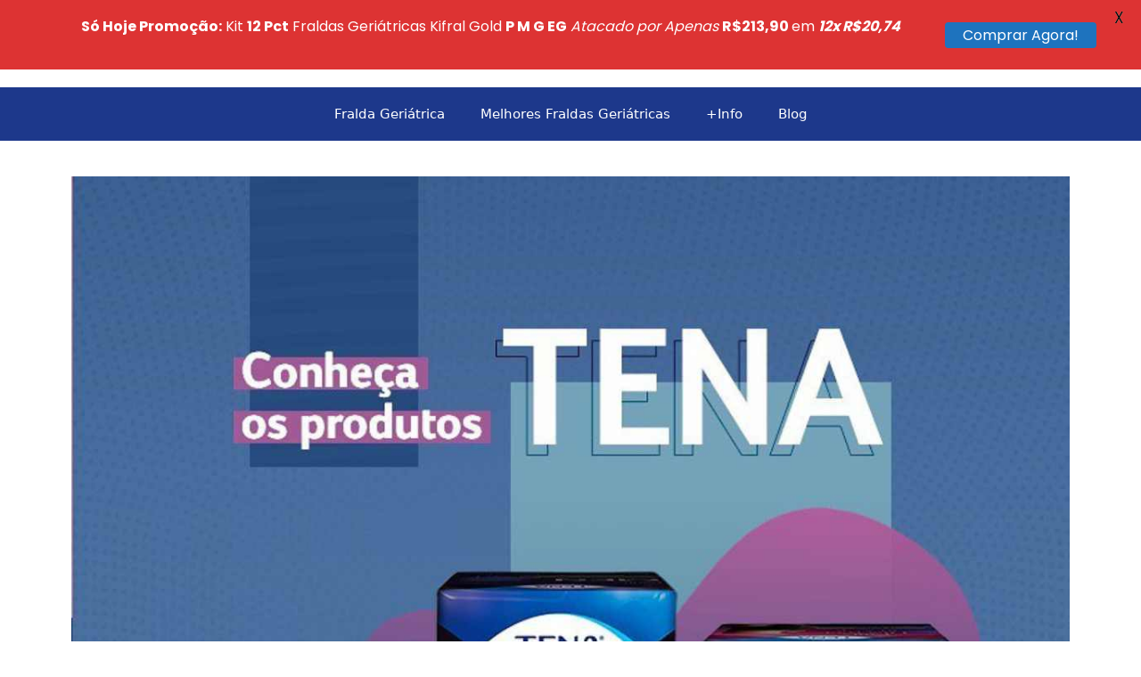

--- FILE ---
content_type: text/html; charset=UTF-8
request_url: https://fralda-geriatrica.com/fralda-geriatrica-20-a-40-kg/
body_size: 340317
content:
<!DOCTYPE html>
<html lang="pt-BR" prefix="og: https://ogp.me/ns#">
<head>
	<meta charset="UTF-8">
	<meta name="viewport" content="width=device-width, initial-scale=1">
<!-- Otimização para mecanismos de pesquisa pelo Rank Math - https://rankmath.com/ -->
<title>Fralda Geriátrica 20 A 40 Kg - TENA</title>
<meta name="robots" content="follow, index, max-snippet:-1, max-video-preview:-1, max-image-preview:large"/>
<link rel="canonical" href="https://fralda-geriatrica.com/fralda-geriatrica-20-a-40-kg/" />
<meta property="og:locale" content="pt_BR" />
<meta property="og:type" content="article" />
<meta property="og:title" content="Fralda Geriátrica 20 A 40 Kg - TENA" />
<meta property="og:description" content="A Fralda Geriátrica 20 A 40 Kg da TENA é uma ótima opção para quem procura por conforto e segurança ao cuidar de um idoso. A TENA é uma empresa líder no mercado de produtos para cuidados especiais, com mais de 30 anos de experiência em oferecer soluções de excelente qualidade. A Fralda Geriátrica 20 ... &lt;a title=&quot;Fralda Geriátrica 20 A 40 Kg&quot; class=&quot;read-more&quot; href=&quot;https://fralda-geriatrica.com/fralda-geriatrica-20-a-40-kg/&quot; aria-label=&quot;Read more about Fralda Geriátrica 20 A 40 Kg&quot;&gt;Ler mais&lt;/a&gt;" />
<meta property="og:url" content="https://fralda-geriatrica.com/fralda-geriatrica-20-a-40-kg/" />
<meta property="og:site_name" content="Fraldas Geriátricas" />
<meta property="article:section" content="Informações" />
<meta property="og:image" content="https://fralda-geriatrica.com/wp-content/uploads/2023/07/fralda-geriatrica-20-a-40-kg.jpg" />
<meta property="og:image:secure_url" content="https://fralda-geriatrica.com/wp-content/uploads/2023/07/fralda-geriatrica-20-a-40-kg.jpg" />
<meta property="og:image:width" content="1200" />
<meta property="og:image:height" content="1200" />
<meta property="og:image:alt" content="Fralda Geriátrica 20 A 40 Kg" />
<meta property="og:image:type" content="image/jpeg" />
<meta property="article:published_time" content="2023-07-21T10:02:20-03:00" />
<meta name="twitter:card" content="summary_large_image" />
<meta name="twitter:title" content="Fralda Geriátrica 20 A 40 Kg - TENA" />
<meta name="twitter:description" content="A Fralda Geriátrica 20 A 40 Kg da TENA é uma ótima opção para quem procura por conforto e segurança ao cuidar de um idoso. A TENA é uma empresa líder no mercado de produtos para cuidados especiais, com mais de 30 anos de experiência em oferecer soluções de excelente qualidade. A Fralda Geriátrica 20 ... &lt;a title=&quot;Fralda Geriátrica 20 A 40 Kg&quot; class=&quot;read-more&quot; href=&quot;https://fralda-geriatrica.com/fralda-geriatrica-20-a-40-kg/&quot; aria-label=&quot;Read more about Fralda Geriátrica 20 A 40 Kg&quot;&gt;Ler mais&lt;/a&gt;" />
<meta name="twitter:image" content="https://fralda-geriatrica.com/wp-content/uploads/2023/07/fralda-geriatrica-20-a-40-kg.jpg" />
<meta name="twitter:label1" content="Tempo para leitura" />
<meta name="twitter:data1" content="1 minuto" />
<script type="application/ld+json" class="rank-math-schema">{"@context":"https://schema.org","@graph":[{"@type":"Organization","@id":"https://fralda-geriatrica.com/#organization","name":"Fraldas Geri\u00e1tricas","url":"https://fralda-geriatrica.com"},{"@type":"WebSite","@id":"https://fralda-geriatrica.com/#website","url":"https://fralda-geriatrica.com","name":"Fraldas Geri\u00e1tricas","alternateName":"FG","publisher":{"@id":"https://fralda-geriatrica.com/#organization"},"inLanguage":"pt-BR"},{"@type":"ImageObject","@id":"https://fralda-geriatrica.com/wp-content/uploads/2023/07/fralda-geriatrica-20-a-40-kg.jpg","url":"https://fralda-geriatrica.com/wp-content/uploads/2023/07/fralda-geriatrica-20-a-40-kg.jpg","width":"1200","height":"1200","caption":"Fralda Geri\u00e1trica 20 A 40 Kg","inLanguage":"pt-BR"},{"@type":"BreadcrumbList","@id":"https://fralda-geriatrica.com/fralda-geriatrica-20-a-40-kg/#breadcrumb","itemListElement":[{"@type":"ListItem","position":"1","item":{"@id":"https://fralda-geriatrica.com","name":"In\u00edcio"}},{"@type":"ListItem","position":"2","item":{"@id":"https://fralda-geriatrica.com/informacoes/","name":"Informa\u00e7\u00f5es"}},{"@type":"ListItem","position":"3","item":{"@id":"https://fralda-geriatrica.com/fralda-geriatrica-20-a-40-kg/","name":"Fralda Geri\u00e1trica 20 A 40 Kg"}}]},{"@type":"WebPage","@id":"https://fralda-geriatrica.com/fralda-geriatrica-20-a-40-kg/#webpage","url":"https://fralda-geriatrica.com/fralda-geriatrica-20-a-40-kg/","name":"Fralda Geri\u00e1trica 20 A 40 Kg - TENA","datePublished":"2023-07-21T10:02:20-03:00","dateModified":"2023-07-21T10:02:20-03:00","isPartOf":{"@id":"https://fralda-geriatrica.com/#website"},"primaryImageOfPage":{"@id":"https://fralda-geriatrica.com/wp-content/uploads/2023/07/fralda-geriatrica-20-a-40-kg.jpg"},"inLanguage":"pt-BR","breadcrumb":{"@id":"https://fralda-geriatrica.com/fralda-geriatrica-20-a-40-kg/#breadcrumb"}},{"@type":"Person","@id":"https://fralda-geriatrica.com/author/","url":"https://fralda-geriatrica.com/author/","image":{"@type":"ImageObject","@id":"https://secure.gravatar.com/avatar/?s=96&amp;d=mm&amp;r=g","url":"https://secure.gravatar.com/avatar/?s=96&amp;d=mm&amp;r=g","inLanguage":"pt-BR"},"worksFor":{"@id":"https://fralda-geriatrica.com/#organization"}},{"@type":"BlogPosting","headline":"Fralda Geri\u00e1trica 20 A 40 Kg - TENA","datePublished":"2023-07-21T10:02:20-03:00","dateModified":"2023-07-21T10:02:20-03:00","articleSection":"Informa\u00e7\u00f5es","author":{"@id":"https://fralda-geriatrica.com/author/"},"publisher":{"@id":"https://fralda-geriatrica.com/#organization"},"description":"A Fralda Geri\u00e1trica 20 A 40 Kg da TENA \u00e9 uma \u00f3tima op\u00e7\u00e3o para quem procura por conforto e seguran\u00e7a ao cuidar de um idoso. A TENA \u00e9 uma empresa l\u00edder no mercado de produtos para cuidados especiais, com mais de 30 anos de experi\u00eancia em oferecer solu\u00e7\u00f5es de excelente qualidade.","name":"Fralda Geri\u00e1trica 20 A 40 Kg - TENA","@id":"https://fralda-geriatrica.com/fralda-geriatrica-20-a-40-kg/#richSnippet","isPartOf":{"@id":"https://fralda-geriatrica.com/fralda-geriatrica-20-a-40-kg/#webpage"},"image":{"@id":"https://fralda-geriatrica.com/wp-content/uploads/2023/07/fralda-geriatrica-20-a-40-kg.jpg"},"inLanguage":"pt-BR","mainEntityOfPage":{"@id":"https://fralda-geriatrica.com/fralda-geriatrica-20-a-40-kg/#webpage"}}]}</script>
<!-- /Plugin de SEO Rank Math para WordPress -->

<link rel='dns-prefetch' href='//fonts.googleapis.com' />
<link rel="alternate" type="application/rss+xml" title="Feed para TENA &raquo;" href="https://fralda-geriatrica.com/feed/" />
<link rel="alternate" type="application/rss+xml" title="Feed de comentários para TENA &raquo;" href="https://fralda-geriatrica.com/comments/feed/" />
<link rel="alternate" type="application/rss+xml" title="Feed de comentários para TENA &raquo; Fralda Geriátrica 20 A 40 Kg" href="https://fralda-geriatrica.com/fralda-geriatrica-20-a-40-kg/feed/" />
<link rel="alternate" title="oEmbed (JSON)" type="application/json+oembed" href="https://fralda-geriatrica.com/wp-json/oembed/1.0/embed?url=https%3A%2F%2Ffralda-geriatrica.com%2Ffralda-geriatrica-20-a-40-kg%2F" />
<link rel="alternate" title="oEmbed (XML)" type="text/xml+oembed" href="https://fralda-geriatrica.com/wp-json/oembed/1.0/embed?url=https%3A%2F%2Ffralda-geriatrica.com%2Ffralda-geriatrica-20-a-40-kg%2F&#038;format=xml" />
<style id='wp-img-auto-sizes-contain-inline-css'>
img:is([sizes=auto i],[sizes^="auto," i]){contain-intrinsic-size:3000px 1500px}
/*# sourceURL=wp-img-auto-sizes-contain-inline-css */
</style>
<style id='wp-emoji-styles-inline-css'>

	img.wp-smiley, img.emoji {
		display: inline !important;
		border: none !important;
		box-shadow: none !important;
		height: 1em !important;
		width: 1em !important;
		margin: 0 0.07em !important;
		vertical-align: -0.1em !important;
		background: none !important;
		padding: 0 !important;
	}
/*# sourceURL=wp-emoji-styles-inline-css */
</style>
<style id='wp-block-library-inline-css'>
:root{--wp-block-synced-color:#7a00df;--wp-block-synced-color--rgb:122,0,223;--wp-bound-block-color:var(--wp-block-synced-color);--wp-editor-canvas-background:#ddd;--wp-admin-theme-color:#007cba;--wp-admin-theme-color--rgb:0,124,186;--wp-admin-theme-color-darker-10:#006ba1;--wp-admin-theme-color-darker-10--rgb:0,107,160.5;--wp-admin-theme-color-darker-20:#005a87;--wp-admin-theme-color-darker-20--rgb:0,90,135;--wp-admin-border-width-focus:2px}@media (min-resolution:192dpi){:root{--wp-admin-border-width-focus:1.5px}}.wp-element-button{cursor:pointer}:root .has-very-light-gray-background-color{background-color:#eee}:root .has-very-dark-gray-background-color{background-color:#313131}:root .has-very-light-gray-color{color:#eee}:root .has-very-dark-gray-color{color:#313131}:root .has-vivid-green-cyan-to-vivid-cyan-blue-gradient-background{background:linear-gradient(135deg,#00d084,#0693e3)}:root .has-purple-crush-gradient-background{background:linear-gradient(135deg,#34e2e4,#4721fb 50%,#ab1dfe)}:root .has-hazy-dawn-gradient-background{background:linear-gradient(135deg,#faaca8,#dad0ec)}:root .has-subdued-olive-gradient-background{background:linear-gradient(135deg,#fafae1,#67a671)}:root .has-atomic-cream-gradient-background{background:linear-gradient(135deg,#fdd79a,#004a59)}:root .has-nightshade-gradient-background{background:linear-gradient(135deg,#330968,#31cdcf)}:root .has-midnight-gradient-background{background:linear-gradient(135deg,#020381,#2874fc)}:root{--wp--preset--font-size--normal:16px;--wp--preset--font-size--huge:42px}.has-regular-font-size{font-size:1em}.has-larger-font-size{font-size:2.625em}.has-normal-font-size{font-size:var(--wp--preset--font-size--normal)}.has-huge-font-size{font-size:var(--wp--preset--font-size--huge)}.has-text-align-center{text-align:center}.has-text-align-left{text-align:left}.has-text-align-right{text-align:right}.has-fit-text{white-space:nowrap!important}#end-resizable-editor-section{display:none}.aligncenter{clear:both}.items-justified-left{justify-content:flex-start}.items-justified-center{justify-content:center}.items-justified-right{justify-content:flex-end}.items-justified-space-between{justify-content:space-between}.screen-reader-text{border:0;clip-path:inset(50%);height:1px;margin:-1px;overflow:hidden;padding:0;position:absolute;width:1px;word-wrap:normal!important}.screen-reader-text:focus{background-color:#ddd;clip-path:none;color:#444;display:block;font-size:1em;height:auto;left:5px;line-height:normal;padding:15px 23px 14px;text-decoration:none;top:5px;width:auto;z-index:100000}html :where(.has-border-color){border-style:solid}html :where([style*=border-top-color]){border-top-style:solid}html :where([style*=border-right-color]){border-right-style:solid}html :where([style*=border-bottom-color]){border-bottom-style:solid}html :where([style*=border-left-color]){border-left-style:solid}html :where([style*=border-width]){border-style:solid}html :where([style*=border-top-width]){border-top-style:solid}html :where([style*=border-right-width]){border-right-style:solid}html :where([style*=border-bottom-width]){border-bottom-style:solid}html :where([style*=border-left-width]){border-left-style:solid}html :where(img[class*=wp-image-]){height:auto;max-width:100%}:where(figure){margin:0 0 1em}html :where(.is-position-sticky){--wp-admin--admin-bar--position-offset:var(--wp-admin--admin-bar--height,0px)}@media screen and (max-width:600px){html :where(.is-position-sticky){--wp-admin--admin-bar--position-offset:0px}}

/*# sourceURL=wp-block-library-inline-css */
</style><style id='wp-block-heading-inline-css'>
h1:where(.wp-block-heading).has-background,h2:where(.wp-block-heading).has-background,h3:where(.wp-block-heading).has-background,h4:where(.wp-block-heading).has-background,h5:where(.wp-block-heading).has-background,h6:where(.wp-block-heading).has-background{padding:1.25em 2.375em}h1.has-text-align-left[style*=writing-mode]:where([style*=vertical-lr]),h1.has-text-align-right[style*=writing-mode]:where([style*=vertical-rl]),h2.has-text-align-left[style*=writing-mode]:where([style*=vertical-lr]),h2.has-text-align-right[style*=writing-mode]:where([style*=vertical-rl]),h3.has-text-align-left[style*=writing-mode]:where([style*=vertical-lr]),h3.has-text-align-right[style*=writing-mode]:where([style*=vertical-rl]),h4.has-text-align-left[style*=writing-mode]:where([style*=vertical-lr]),h4.has-text-align-right[style*=writing-mode]:where([style*=vertical-rl]),h5.has-text-align-left[style*=writing-mode]:where([style*=vertical-lr]),h5.has-text-align-right[style*=writing-mode]:where([style*=vertical-rl]),h6.has-text-align-left[style*=writing-mode]:where([style*=vertical-lr]),h6.has-text-align-right[style*=writing-mode]:where([style*=vertical-rl]){rotate:180deg}
/*# sourceURL=https://fralda-geriatrica.com/wp-includes/blocks/heading/style.min.css */
</style>
<link rel='stylesheet' id='wc-blocks-style-css' href='https://fralda-geriatrica.com/wp-content/plugins/woocommerce/assets/client/blocks/wc-blocks.css?ver=wc-10.4.3' media='all' />
<style id='global-styles-inline-css'>
:root{--wp--preset--aspect-ratio--square: 1;--wp--preset--aspect-ratio--4-3: 4/3;--wp--preset--aspect-ratio--3-4: 3/4;--wp--preset--aspect-ratio--3-2: 3/2;--wp--preset--aspect-ratio--2-3: 2/3;--wp--preset--aspect-ratio--16-9: 16/9;--wp--preset--aspect-ratio--9-16: 9/16;--wp--preset--color--black: #000000;--wp--preset--color--cyan-bluish-gray: #abb8c3;--wp--preset--color--white: #ffffff;--wp--preset--color--pale-pink: #f78da7;--wp--preset--color--vivid-red: #cf2e2e;--wp--preset--color--luminous-vivid-orange: #ff6900;--wp--preset--color--luminous-vivid-amber: #fcb900;--wp--preset--color--light-green-cyan: #7bdcb5;--wp--preset--color--vivid-green-cyan: #00d084;--wp--preset--color--pale-cyan-blue: #8ed1fc;--wp--preset--color--vivid-cyan-blue: #0693e3;--wp--preset--color--vivid-purple: #9b51e0;--wp--preset--color--contrast: var(--contrast);--wp--preset--color--contrast-2: var(--contrast-2);--wp--preset--color--contrast-3: var(--contrast-3);--wp--preset--color--base: var(--base);--wp--preset--color--base-2: var(--base-2);--wp--preset--color--base-3: var(--base-3);--wp--preset--color--accent: var(--accent);--wp--preset--gradient--vivid-cyan-blue-to-vivid-purple: linear-gradient(135deg,rgb(6,147,227) 0%,rgb(155,81,224) 100%);--wp--preset--gradient--light-green-cyan-to-vivid-green-cyan: linear-gradient(135deg,rgb(122,220,180) 0%,rgb(0,208,130) 100%);--wp--preset--gradient--luminous-vivid-amber-to-luminous-vivid-orange: linear-gradient(135deg,rgb(252,185,0) 0%,rgb(255,105,0) 100%);--wp--preset--gradient--luminous-vivid-orange-to-vivid-red: linear-gradient(135deg,rgb(255,105,0) 0%,rgb(207,46,46) 100%);--wp--preset--gradient--very-light-gray-to-cyan-bluish-gray: linear-gradient(135deg,rgb(238,238,238) 0%,rgb(169,184,195) 100%);--wp--preset--gradient--cool-to-warm-spectrum: linear-gradient(135deg,rgb(74,234,220) 0%,rgb(151,120,209) 20%,rgb(207,42,186) 40%,rgb(238,44,130) 60%,rgb(251,105,98) 80%,rgb(254,248,76) 100%);--wp--preset--gradient--blush-light-purple: linear-gradient(135deg,rgb(255,206,236) 0%,rgb(152,150,240) 100%);--wp--preset--gradient--blush-bordeaux: linear-gradient(135deg,rgb(254,205,165) 0%,rgb(254,45,45) 50%,rgb(107,0,62) 100%);--wp--preset--gradient--luminous-dusk: linear-gradient(135deg,rgb(255,203,112) 0%,rgb(199,81,192) 50%,rgb(65,88,208) 100%);--wp--preset--gradient--pale-ocean: linear-gradient(135deg,rgb(255,245,203) 0%,rgb(182,227,212) 50%,rgb(51,167,181) 100%);--wp--preset--gradient--electric-grass: linear-gradient(135deg,rgb(202,248,128) 0%,rgb(113,206,126) 100%);--wp--preset--gradient--midnight: linear-gradient(135deg,rgb(2,3,129) 0%,rgb(40,116,252) 100%);--wp--preset--font-size--small: 13px;--wp--preset--font-size--medium: 20px;--wp--preset--font-size--large: 36px;--wp--preset--font-size--x-large: 42px;--wp--preset--spacing--20: 0.44rem;--wp--preset--spacing--30: 0.67rem;--wp--preset--spacing--40: 1rem;--wp--preset--spacing--50: 1.5rem;--wp--preset--spacing--60: 2.25rem;--wp--preset--spacing--70: 3.38rem;--wp--preset--spacing--80: 5.06rem;--wp--preset--shadow--natural: 6px 6px 9px rgba(0, 0, 0, 0.2);--wp--preset--shadow--deep: 12px 12px 50px rgba(0, 0, 0, 0.4);--wp--preset--shadow--sharp: 6px 6px 0px rgba(0, 0, 0, 0.2);--wp--preset--shadow--outlined: 6px 6px 0px -3px rgb(255, 255, 255), 6px 6px rgb(0, 0, 0);--wp--preset--shadow--crisp: 6px 6px 0px rgb(0, 0, 0);}:where(.is-layout-flex){gap: 0.5em;}:where(.is-layout-grid){gap: 0.5em;}body .is-layout-flex{display: flex;}.is-layout-flex{flex-wrap: wrap;align-items: center;}.is-layout-flex > :is(*, div){margin: 0;}body .is-layout-grid{display: grid;}.is-layout-grid > :is(*, div){margin: 0;}:where(.wp-block-columns.is-layout-flex){gap: 2em;}:where(.wp-block-columns.is-layout-grid){gap: 2em;}:where(.wp-block-post-template.is-layout-flex){gap: 1.25em;}:where(.wp-block-post-template.is-layout-grid){gap: 1.25em;}.has-black-color{color: var(--wp--preset--color--black) !important;}.has-cyan-bluish-gray-color{color: var(--wp--preset--color--cyan-bluish-gray) !important;}.has-white-color{color: var(--wp--preset--color--white) !important;}.has-pale-pink-color{color: var(--wp--preset--color--pale-pink) !important;}.has-vivid-red-color{color: var(--wp--preset--color--vivid-red) !important;}.has-luminous-vivid-orange-color{color: var(--wp--preset--color--luminous-vivid-orange) !important;}.has-luminous-vivid-amber-color{color: var(--wp--preset--color--luminous-vivid-amber) !important;}.has-light-green-cyan-color{color: var(--wp--preset--color--light-green-cyan) !important;}.has-vivid-green-cyan-color{color: var(--wp--preset--color--vivid-green-cyan) !important;}.has-pale-cyan-blue-color{color: var(--wp--preset--color--pale-cyan-blue) !important;}.has-vivid-cyan-blue-color{color: var(--wp--preset--color--vivid-cyan-blue) !important;}.has-vivid-purple-color{color: var(--wp--preset--color--vivid-purple) !important;}.has-black-background-color{background-color: var(--wp--preset--color--black) !important;}.has-cyan-bluish-gray-background-color{background-color: var(--wp--preset--color--cyan-bluish-gray) !important;}.has-white-background-color{background-color: var(--wp--preset--color--white) !important;}.has-pale-pink-background-color{background-color: var(--wp--preset--color--pale-pink) !important;}.has-vivid-red-background-color{background-color: var(--wp--preset--color--vivid-red) !important;}.has-luminous-vivid-orange-background-color{background-color: var(--wp--preset--color--luminous-vivid-orange) !important;}.has-luminous-vivid-amber-background-color{background-color: var(--wp--preset--color--luminous-vivid-amber) !important;}.has-light-green-cyan-background-color{background-color: var(--wp--preset--color--light-green-cyan) !important;}.has-vivid-green-cyan-background-color{background-color: var(--wp--preset--color--vivid-green-cyan) !important;}.has-pale-cyan-blue-background-color{background-color: var(--wp--preset--color--pale-cyan-blue) !important;}.has-vivid-cyan-blue-background-color{background-color: var(--wp--preset--color--vivid-cyan-blue) !important;}.has-vivid-purple-background-color{background-color: var(--wp--preset--color--vivid-purple) !important;}.has-black-border-color{border-color: var(--wp--preset--color--black) !important;}.has-cyan-bluish-gray-border-color{border-color: var(--wp--preset--color--cyan-bluish-gray) !important;}.has-white-border-color{border-color: var(--wp--preset--color--white) !important;}.has-pale-pink-border-color{border-color: var(--wp--preset--color--pale-pink) !important;}.has-vivid-red-border-color{border-color: var(--wp--preset--color--vivid-red) !important;}.has-luminous-vivid-orange-border-color{border-color: var(--wp--preset--color--luminous-vivid-orange) !important;}.has-luminous-vivid-amber-border-color{border-color: var(--wp--preset--color--luminous-vivid-amber) !important;}.has-light-green-cyan-border-color{border-color: var(--wp--preset--color--light-green-cyan) !important;}.has-vivid-green-cyan-border-color{border-color: var(--wp--preset--color--vivid-green-cyan) !important;}.has-pale-cyan-blue-border-color{border-color: var(--wp--preset--color--pale-cyan-blue) !important;}.has-vivid-cyan-blue-border-color{border-color: var(--wp--preset--color--vivid-cyan-blue) !important;}.has-vivid-purple-border-color{border-color: var(--wp--preset--color--vivid-purple) !important;}.has-vivid-cyan-blue-to-vivid-purple-gradient-background{background: var(--wp--preset--gradient--vivid-cyan-blue-to-vivid-purple) !important;}.has-light-green-cyan-to-vivid-green-cyan-gradient-background{background: var(--wp--preset--gradient--light-green-cyan-to-vivid-green-cyan) !important;}.has-luminous-vivid-amber-to-luminous-vivid-orange-gradient-background{background: var(--wp--preset--gradient--luminous-vivid-amber-to-luminous-vivid-orange) !important;}.has-luminous-vivid-orange-to-vivid-red-gradient-background{background: var(--wp--preset--gradient--luminous-vivid-orange-to-vivid-red) !important;}.has-very-light-gray-to-cyan-bluish-gray-gradient-background{background: var(--wp--preset--gradient--very-light-gray-to-cyan-bluish-gray) !important;}.has-cool-to-warm-spectrum-gradient-background{background: var(--wp--preset--gradient--cool-to-warm-spectrum) !important;}.has-blush-light-purple-gradient-background{background: var(--wp--preset--gradient--blush-light-purple) !important;}.has-blush-bordeaux-gradient-background{background: var(--wp--preset--gradient--blush-bordeaux) !important;}.has-luminous-dusk-gradient-background{background: var(--wp--preset--gradient--luminous-dusk) !important;}.has-pale-ocean-gradient-background{background: var(--wp--preset--gradient--pale-ocean) !important;}.has-electric-grass-gradient-background{background: var(--wp--preset--gradient--electric-grass) !important;}.has-midnight-gradient-background{background: var(--wp--preset--gradient--midnight) !important;}.has-small-font-size{font-size: var(--wp--preset--font-size--small) !important;}.has-medium-font-size{font-size: var(--wp--preset--font-size--medium) !important;}.has-large-font-size{font-size: var(--wp--preset--font-size--large) !important;}.has-x-large-font-size{font-size: var(--wp--preset--font-size--x-large) !important;}
/*# sourceURL=global-styles-inline-css */
</style>

<style id='classic-theme-styles-inline-css'>
/*! This file is auto-generated */
.wp-block-button__link{color:#fff;background-color:#32373c;border-radius:9999px;box-shadow:none;text-decoration:none;padding:calc(.667em + 2px) calc(1.333em + 2px);font-size:1.125em}.wp-block-file__button{background:#32373c;color:#fff;text-decoration:none}
/*# sourceURL=/wp-includes/css/classic-themes.min.css */
</style>
<link rel='stylesheet' id='google-fonts-css' href='https://fonts.googleapis.com/css?family=Lato%3A400%2C500%2C600%2C700%7CPoppins%3A400%2C500%2C600%2C700&#038;ver=2.8.6' media='all' />
<link rel='stylesheet' id='woocommerce-layout-css' href='https://fralda-geriatrica.com/wp-content/plugins/woocommerce/assets/css/woocommerce-layout.css?ver=10.4.3' media='all' />
<link rel='stylesheet' id='woocommerce-smallscreen-css' href='https://fralda-geriatrica.com/wp-content/plugins/woocommerce/assets/css/woocommerce-smallscreen.css?ver=10.4.3' media='only screen and (max-width: 768px)' />
<link rel='stylesheet' id='woocommerce-general-css' href='https://fralda-geriatrica.com/wp-content/plugins/woocommerce/assets/css/woocommerce.css?ver=10.4.3' media='all' />
<style id='woocommerce-general-inline-css'>
.woocommerce .page-header-image-single {display: none;}.woocommerce .entry-content,.woocommerce .product .entry-summary {margin-top: 0;}.related.products {clear: both;}.checkout-subscribe-prompt.clear {visibility: visible;height: initial;width: initial;}@media (max-width:768px) {.woocommerce .woocommerce-ordering,.woocommerce-page .woocommerce-ordering {float: none;}.woocommerce .woocommerce-ordering select {max-width: 100%;}.woocommerce ul.products li.product,.woocommerce-page ul.products li.product,.woocommerce-page[class*=columns-] ul.products li.product,.woocommerce[class*=columns-] ul.products li.product {width: 100%;float: none;}}
/*# sourceURL=woocommerce-general-inline-css */
</style>
<style id='woocommerce-inline-inline-css'>
.woocommerce form .form-row .required { visibility: visible; }
/*# sourceURL=woocommerce-inline-inline-css */
</style>
<link rel='stylesheet' id='generate-comments-css' href='https://fralda-geriatrica.com/wp-content/themes/generatepress/assets/css/components/comments.min.css?ver=3.4.0' media='all' />
<link rel='stylesheet' id='generate-widget-areas-css' href='https://fralda-geriatrica.com/wp-content/themes/generatepress/assets/css/components/widget-areas.min.css?ver=3.4.0' media='all' />
<link rel='stylesheet' id='generate-style-css' href='https://fralda-geriatrica.com/wp-content/themes/generatepress/assets/css/main.min.css?ver=3.4.0' media='all' />
<style id='generate-style-inline-css'>
body{background-color:var(--base-3);color:var(--contrast);}a{color:var(--accent);}a{text-decoration:underline;}.entry-title a, .site-branding a, a.button, .wp-block-button__link, .main-navigation a{text-decoration:none;}a:hover, a:focus, a:active{color:var(--contrast);}.wp-block-group__inner-container{max-width:1200px;margin-left:auto;margin-right:auto;}:root{--contrast:#222222;--contrast-2:#575760;--contrast-3:#b2b2be;--base:#f0f0f0;--base-2:#f7f8f9;--base-3:#ffffff;--accent:#1e73be;}:root .has-contrast-color{color:var(--contrast);}:root .has-contrast-background-color{background-color:var(--contrast);}:root .has-contrast-2-color{color:var(--contrast-2);}:root .has-contrast-2-background-color{background-color:var(--contrast-2);}:root .has-contrast-3-color{color:var(--contrast-3);}:root .has-contrast-3-background-color{background-color:var(--contrast-3);}:root .has-base-color{color:var(--base);}:root .has-base-background-color{background-color:var(--base);}:root .has-base-2-color{color:var(--base-2);}:root .has-base-2-background-color{background-color:var(--base-2);}:root .has-base-3-color{color:var(--base-3);}:root .has-base-3-background-color{background-color:var(--base-3);}:root .has-accent-color{color:var(--accent);}:root .has-accent-background-color{background-color:var(--accent);}.top-bar{background-color:#636363;color:#ffffff;}.top-bar a{color:#ffffff;}.top-bar a:hover{color:#303030;}.site-header{background-color:var(--base-3);}.main-title a,.main-title a:hover{color:var(--contrast);}.site-description{color:var(--contrast-2);}.main-navigation,.main-navigation ul ul{background-color:#1d388b;}.main-navigation .main-nav ul li a, .main-navigation .menu-toggle, .main-navigation .menu-bar-items{color:var(--base-3);}.main-navigation .main-nav ul li:not([class*="current-menu-"]):hover > a, .main-navigation .main-nav ul li:not([class*="current-menu-"]):focus > a, .main-navigation .main-nav ul li.sfHover:not([class*="current-menu-"]) > a, .main-navigation .menu-bar-item:hover > a, .main-navigation .menu-bar-item.sfHover > a{color:var(--base-3);}button.menu-toggle:hover,button.menu-toggle:focus{color:var(--base-3);}.main-navigation .main-nav ul li[class*="current-menu-"] > a{color:var(--base-3);}.navigation-search input[type="search"],.navigation-search input[type="search"]:active, .navigation-search input[type="search"]:focus, .main-navigation .main-nav ul li.search-item.active > a, .main-navigation .menu-bar-items .search-item.active > a{color:var(--base-3);}.main-navigation ul ul{background-color:var(--base);}.separate-containers .inside-article, .separate-containers .comments-area, .separate-containers .page-header, .one-container .container, .separate-containers .paging-navigation, .inside-page-header{background-color:var(--base-3);}.entry-title a{color:var(--contrast);}.entry-title a:hover{color:var(--contrast-2);}.entry-meta{color:var(--contrast-2);}.sidebar .widget{background-color:var(--base-3);}.footer-widgets{background-color:var(--base-3);}.site-info{background-color:var(--base-3);}input[type="text"],input[type="email"],input[type="url"],input[type="password"],input[type="search"],input[type="tel"],input[type="number"],textarea,select{color:var(--contrast);background-color:var(--base-2);border-color:var(--base);}input[type="text"]:focus,input[type="email"]:focus,input[type="url"]:focus,input[type="password"]:focus,input[type="search"]:focus,input[type="tel"]:focus,input[type="number"]:focus,textarea:focus,select:focus{color:var(--contrast);background-color:var(--base-2);border-color:var(--contrast-3);}button,html input[type="button"],input[type="reset"],input[type="submit"],a.button,a.wp-block-button__link:not(.has-background){color:#ffffff;background-color:#55555e;}button:hover,html input[type="button"]:hover,input[type="reset"]:hover,input[type="submit"]:hover,a.button:hover,button:focus,html input[type="button"]:focus,input[type="reset"]:focus,input[type="submit"]:focus,a.button:focus,a.wp-block-button__link:not(.has-background):active,a.wp-block-button__link:not(.has-background):focus,a.wp-block-button__link:not(.has-background):hover{color:#ffffff;background-color:#3f4047;}a.generate-back-to-top{background-color:rgba( 0,0,0,0.4 );color:#ffffff;}a.generate-back-to-top:hover,a.generate-back-to-top:focus{background-color:rgba( 0,0,0,0.6 );color:#ffffff;}:root{--gp-search-modal-bg-color:var(--base-3);--gp-search-modal-text-color:var(--contrast);--gp-search-modal-overlay-bg-color:rgba(0,0,0,0.2);}@media (max-width:768px){.main-navigation .menu-bar-item:hover > a, .main-navigation .menu-bar-item.sfHover > a{background:none;color:var(--base-3);}}.inside-header{padding:0px 40px 20px 40px;}.nav-below-header .main-navigation .inside-navigation.grid-container, .nav-above-header .main-navigation .inside-navigation.grid-container{padding:0px 20px 0px 20px;}.site-main .wp-block-group__inner-container{padding:40px;}.separate-containers .paging-navigation{padding-top:20px;padding-bottom:20px;}.entry-content .alignwide, body:not(.no-sidebar) .entry-content .alignfull{margin-left:-40px;width:calc(100% + 80px);max-width:calc(100% + 80px);}.rtl .menu-item-has-children .dropdown-menu-toggle{padding-left:20px;}.rtl .main-navigation .main-nav ul li.menu-item-has-children > a{padding-right:20px;}@media (max-width:768px){.separate-containers .inside-article, .separate-containers .comments-area, .separate-containers .page-header, .separate-containers .paging-navigation, .one-container .site-content, .inside-page-header{padding:30px;}.site-main .wp-block-group__inner-container{padding:30px;}.inside-top-bar{padding-right:30px;padding-left:30px;}.inside-header{padding-right:30px;padding-left:30px;}.widget-area .widget{padding-top:30px;padding-right:30px;padding-bottom:30px;padding-left:30px;}.footer-widgets-container{padding-top:30px;padding-right:30px;padding-bottom:30px;padding-left:30px;}.inside-site-info{padding-right:30px;padding-left:30px;}.entry-content .alignwide, body:not(.no-sidebar) .entry-content .alignfull{margin-left:-30px;width:calc(100% + 60px);max-width:calc(100% + 60px);}.one-container .site-main .paging-navigation{margin-bottom:20px;}}/* End cached CSS */.is-right-sidebar{width:30%;}.is-left-sidebar{width:30%;}.site-content .content-area{width:100%;}@media (max-width:768px){.main-navigation .menu-toggle,.sidebar-nav-mobile:not(#sticky-placeholder){display:block;}.main-navigation ul,.gen-sidebar-nav,.main-navigation:not(.slideout-navigation):not(.toggled) .main-nav > ul,.has-inline-mobile-toggle #site-navigation .inside-navigation > *:not(.navigation-search):not(.main-nav){display:none;}.nav-align-right .inside-navigation,.nav-align-center .inside-navigation{justify-content:space-between;}}
/*# sourceURL=generate-style-inline-css */
</style>
<script src="https://fralda-geriatrica.com/wp-includes/js/jquery/jquery.min.js?ver=3.7.1" id="jquery-core-js"></script>
<script src="https://fralda-geriatrica.com/wp-includes/js/jquery/jquery-migrate.min.js?ver=3.4.1" id="jquery-migrate-js"></script>
<script src="https://fralda-geriatrica.com/wp-content/plugins/woocommerce/assets/js/jquery-blockui/jquery.blockUI.min.js?ver=2.7.0-wc.10.4.3" id="wc-jquery-blockui-js" defer data-wp-strategy="defer"></script>
<script id="wc-add-to-cart-js-extra">
var wc_add_to_cart_params = {"ajax_url":"/wp-admin/admin-ajax.php","wc_ajax_url":"/?wc-ajax=%%endpoint%%","i18n_view_cart":"Ver carrinho","cart_url":"https://fralda-geriatrica.com/carrinho/","is_cart":"","cart_redirect_after_add":"no"};
//# sourceURL=wc-add-to-cart-js-extra
</script>
<script src="https://fralda-geriatrica.com/wp-content/plugins/woocommerce/assets/js/frontend/add-to-cart.min.js?ver=10.4.3" id="wc-add-to-cart-js" defer data-wp-strategy="defer"></script>
<script src="https://fralda-geriatrica.com/wp-content/plugins/woocommerce/assets/js/js-cookie/js.cookie.min.js?ver=2.1.4-wc.10.4.3" id="wc-js-cookie-js" defer data-wp-strategy="defer"></script>
<script id="woocommerce-js-extra">
var woocommerce_params = {"ajax_url":"/wp-admin/admin-ajax.php","wc_ajax_url":"/?wc-ajax=%%endpoint%%","i18n_password_show":"Mostrar senha","i18n_password_hide":"Ocultar senha"};
//# sourceURL=woocommerce-js-extra
</script>
<script src="https://fralda-geriatrica.com/wp-content/plugins/woocommerce/assets/js/frontend/woocommerce.min.js?ver=10.4.3" id="woocommerce-js" defer data-wp-strategy="defer"></script>
<link rel="https://api.w.org/" href="https://fralda-geriatrica.com/wp-json/" /><link rel="alternate" title="JSON" type="application/json" href="https://fralda-geriatrica.com/wp-json/wp/v2/posts/1130" /><link rel="EditURI" type="application/rsd+xml" title="RSD" href="https://fralda-geriatrica.com/xmlrpc.php?rsd" />
<meta name="generator" content="WordPress 6.9" />
<link rel='shortlink' href='https://fralda-geriatrica.com/?p=1130' />
<style id="mystickymenu" type="text/css">#mysticky-nav { width:100%; position: static; height: auto !important; }#mysticky-nav.wrapfixed { position:fixed; left: 0px; margin-top:0px;  z-index: 99990; -webkit-transition: 0.3s; -moz-transition: 0.3s; -o-transition: 0.3s; transition: 0.3s; -ms-filter:"progid:DXImageTransform.Microsoft.Alpha(Opacity=90)"; filter: alpha(opacity=90); opacity:0.9; background-color: #f7f5e7;}#mysticky-nav.wrapfixed .myfixed{ background-color: #f7f5e7; position: relative;top: auto;left: auto;right: auto;}#mysticky-nav .myfixed { margin:0 auto; float:none; border:0px; background:none; max-width:100%; }</style>			<style type="text/css">
																															</style>
			<meta name="google-site-verification" content="n4UhFP8fUjS5eDsyaoTRmlJIUG26geEGdjmfHvQfRY8" /><link rel="pingback" href="https://fralda-geriatrica.com/xmlrpc.php">
	<noscript><style>.woocommerce-product-gallery{ opacity: 1 !important; }</style></noscript>
	<link rel="icon" href="https://fralda-geriatrica.com/wp-content/uploads/2023/07/tena_tertiarymark_fullcolour_white_rgb-100x100.jpg" sizes="32x32" />
<link rel="icon" href="https://fralda-geriatrica.com/wp-content/uploads/2023/07/tena_tertiarymark_fullcolour_white_rgb.jpg" sizes="192x192" />
<link rel="apple-touch-icon" href="https://fralda-geriatrica.com/wp-content/uploads/2023/07/tena_tertiarymark_fullcolour_white_rgb.jpg" />
<meta name="msapplication-TileImage" content="https://fralda-geriatrica.com/wp-content/uploads/2023/07/tena_tertiarymark_fullcolour_white_rgb.jpg" />

	<style id="mysticky-welcomebar-inline-css">
	.mysticky-welcomebar-fixed , .mysticky-welcomebar-fixed * {
		-webkit-box-sizing: border-box;
		-moz-box-sizing: border-box;
		box-sizing: border-box;
	}
	.mysticky-welcomebar-fixed {
		background-color: #dd3333;
		font-family: Poppins;
		position: fixed;
		left: 0;
		right: 0;
		z-index: 9999999;
		opacity: 0;
	}
	.mysticky-welcomebar-fixed-wrap {
		min-height: 60px;
		padding: 20px 50px;
		display: flex;
		align-items: center;
		justify-content: center;
		width: 100%;
		height: 100%;
	}
	.mysticky-welcomebar-fixed-wrap .mysticky-welcomebar-content {
		flex: 1;
		text-align:center;
	}
	.mysticky-welcomebar-animation {
		-webkit-transition: all 1s ease 0s;
		-moz-transition: all 1s ease 0s;
		transition: all 1s ease 0s;
	}
	.mysticky-welcomebar-position-top {
		top:0;
	}
	.mysticky-welcomebar-position-bottom {
		bottom:0;
	}
	.mysticky-welcomebar-position-top.mysticky-welcomebar-entry-effect-slide-in {
		top: -60px;
	}
	.mysticky-welcomebar-position-bottom.mysticky-welcomebar-entry-effect-slide-in {
		bottom: -60px;
	}
	.mysticky-welcomebar-entry-effect-fade {
		opacity: 0;
	}
	.mysticky-welcomebar-entry-effect-none {
		display: none;
	}
	.mysticky-welcomebar-fixed .mysticky-welcomebar-content p a{
		text-decoration: underline;
		text-decoration-thickness: 1px;
		text-underline-offset: 0.25ch;
	}
	.mysticky-welcomebar-fixed .mysticky-welcomebar-content p a,
	.mysticky-welcomebar-fixed .mysticky-welcomebar-content p {
		color: #ffffff;
		font-size: 16px;
		margin: 0;
		padding: 0;
		line-height: 1.2;
		font-weight: 400;
		font-family:Poppins	}
	.mysticky-welcomebar-fixed .mysticky-welcomebar-btn {
		/*padding-left: 30px;*/
		display: none;
		line-height: 1;
		margin-left: 10px;
	}
	.mysticky-welcomebar-fixed.mysticky-welcomebar-btn-desktop .mysticky-welcomebar-btn {
		display: block;
		position: relative;
	}
	.mysticky-welcomebar-fixed .mysticky-welcomebar-btn a {
		background-color: #1e73be;
		font-family: inherit;
		color: #ffffff;
		border-radius: 4px;
		text-decoration: none;
		display: inline-block;
		vertical-align: top;
		line-height: 1.2;
		font-size: 16px;
		font-weight: 400;
		padding: 5px 20px;
		white-space: nowrap;
	}

				.mysticky-welcomebar-fixed .mysticky-welcomebar-close {
		display: none;
		vertical-align: top;
		width: 30px;
		height: 30px;
		text-align: center;
		line-height: 30px;
		border-radius: 5px;
		color: #000;
		position: absolute;
		top: 5px;
		right: 10px;
		outline: none;		
		text-decoration: none;
		text-shadow: 0 0 0px #fff;
		-webkit-transition: all 0.5s ease 0s;
		-moz-transition: all 0.5s ease 0s;
		transition: all 0.5s ease 0s;
		-webkit-transform-origin: 50% 50%;
		-moz-transform-origin: 50% 50%;
		transform-origin: 50% 50%;
	}
	.mysticky-welcomebar-fixed .mysticky-welcomebar-close:hover {
		opacity: 1;
		-webkit-transform: rotate(180deg);
		-moz-transform: rotate(180deg);
		transform: rotate(180deg);
	}
	.mysticky-welcomebar-fixed .mysticky-welcomebar-close span.dashicons {
		font-size: 27px;
	}
	.mysticky-welcomebar-fixed.mysticky-welcomebar-showx-desktop .mysticky-welcomebar-close {
		display: inline-block;
		cursor: pointer;
	}	
	/* Animated Buttons */
		.mysticky-welcomebar-btn a {
			-webkit-animation-duration: 1s;
			animation-duration: 1s;
		}
		@-webkit-keyframes flash {
			from,
			50%,
			to {
				opacity: 1;
			}

			25%,
			75% {
				opacity: 0;
			}
		}
		@keyframes flash {
			from,
			50%,
			to {
				opacity: 1;
			}

			25%,
			75% {
				opacity: 0;
			}
		}
		.mysticky-welcomebar-attention-flash.animation-start .mysticky-welcomebar-btn a {
			-webkit-animation-name: flash;
			animation-name: flash;
		}
		
		@keyframes shake {
			from,
			to {
				-webkit-transform: translate3d(0, 0, 0);
				transform: translate3d(0, 0, 0);
			}

			10%,
			30%,
			50%,
			70%,
			90% {
				-webkit-transform: translate3d(-10px, 0, 0);
				transform: translate3d(-10px, 0, 0);
			}

			20%,
			40%,
			60%,
			80% {
				-webkit-transform: translate3d(10px, 0, 0);
				transform: translate3d(10px, 0, 0);
			}
		}

		.mysticky-welcomebar-attention-shake.animation-start .mysticky-welcomebar-btn a {
			-webkit-animation-name: shake;
			animation-name: shake;
		}
		
		@-webkit-keyframes swing {
			20% {
				-webkit-transform: rotate3d(0, 0, 1, 15deg);
				transform: rotate3d(0, 0, 1, 15deg);
			}

			40% {
				-webkit-transform: rotate3d(0, 0, 1, -10deg);
				transform: rotate3d(0, 0, 1, -10deg);
			}

			60% {
				-webkit-transform: rotate3d(0, 0, 1, 5deg);
				transform: rotate3d(0, 0, 1, 5deg);
			}

			80% {
				-webkit-transform: rotate3d(0, 0, 1, -5deg);
				transform: rotate3d(0, 0, 1, -5deg);
			}
	
			to {
				-webkit-transform: rotate3d(0, 0, 1, 0deg);
				transform: rotate3d(0, 0, 1, 0deg);
			}
		}

		@keyframes swing {
			20% {
				-webkit-transform: rotate3d(0, 0, 1, 15deg);
				transform: rotate3d(0, 0, 1, 15deg);
			}

			40% {
				-webkit-transform: rotate3d(0, 0, 1, -10deg);
				transform: rotate3d(0, 0, 1, -10deg);
			}

			60% {
				-webkit-transform: rotate3d(0, 0, 1, 5deg);
				transform: rotate3d(0, 0, 1, 5deg);
			}

			80% {
				-webkit-transform: rotate3d(0, 0, 1, -5deg);
				transform: rotate3d(0, 0, 1, -5deg);
			}

			to {
				-webkit-transform: rotate3d(0, 0, 1, 0deg);
				transform: rotate3d(0, 0, 1, 0deg);
			}
		}

		.mysticky-welcomebar-attention-swing.animation-start .mysticky-welcomebar-btn a {
			-webkit-transform-origin: top center;
			transform-origin: top center;
			-webkit-animation-name: swing;
			animation-name: swing;
		}
		
		@-webkit-keyframes tada {
			from {
				-webkit-transform: scale3d(1, 1, 1);
				transform: scale3d(1, 1, 1);
			}

			10%,
			20% {
				-webkit-transform: scale3d(0.9, 0.9, 0.9) rotate3d(0, 0, 1, -3deg);
				transform: scale3d(0.9, 0.9, 0.9) rotate3d(0, 0, 1, -3deg);
			}

			30%,
			50%,
			70%,
			90% {
				-webkit-transform: scale3d(1.1, 1.1, 1.1) rotate3d(0, 0, 1, 3deg);
				transform: scale3d(1.1, 1.1, 1.1) rotate3d(0, 0, 1, 3deg);
			}

			40%,
			60%,
			80% {
				-webkit-transform: scale3d(1.1, 1.1, 1.1) rotate3d(0, 0, 1, -3deg);
				transform: scale3d(1.1, 1.1, 1.1) rotate3d(0, 0, 1, -3deg);
			}

			to {
				-webkit-transform: scale3d(1, 1, 1);
				transform: scale3d(1, 1, 1);
			}
		}

		@keyframes tada {
			from {
				-webkit-transform: scale3d(1, 1, 1);
				transform: scale3d(1, 1, 1);
			}

			10%,
			20% {
				-webkit-transform: scale3d(0.9, 0.9, 0.9) rotate3d(0, 0, 1, -3deg);
				transform: scale3d(0.9, 0.9, 0.9) rotate3d(0, 0, 1, -3deg);
			}

			30%,
			50%,
			70%,
			90% {
				-webkit-transform: scale3d(1.1, 1.1, 1.1) rotate3d(0, 0, 1, 3deg);
				transform: scale3d(1.1, 1.1, 1.1) rotate3d(0, 0, 1, 3deg);
			}

			40%,
			60%,
			80% {
				-webkit-transform: scale3d(1.1, 1.1, 1.1) rotate3d(0, 0, 1, -3deg);
				transform: scale3d(1.1, 1.1, 1.1) rotate3d(0, 0, 1, -3deg);
			}

			to {
				-webkit-transform: scale3d(1, 1, 1);
				transform: scale3d(1, 1, 1);
			}
		}

		.mysticky-welcomebar-attention-tada.animation-start .mysticky-welcomebar-btn a {
			-webkit-animation-name: tada;
			animation-name: tada;
		}
		
		@-webkit-keyframes heartBeat {
			0% {
				-webkit-transform: scale(1);
				transform: scale(1);
			}

			14% {
				-webkit-transform: scale(1.3);
				transform: scale(1.3);
			}

			28% {
				-webkit-transform: scale(1);
				transform: scale(1);
			}

			42% {
				-webkit-transform: scale(1.3);
				transform: scale(1.3);
			}

			70% {
				-webkit-transform: scale(1);
				transform: scale(1);
			}
		}

		@keyframes heartBeat {
			0% {
				-webkit-transform: scale(1);
				transform: scale(1);
			}

			14% {
				-webkit-transform: scale(1.3);
				transform: scale(1.3);
			}

			28% {
				-webkit-transform: scale(1);
				transform: scale(1);
			}

			42% {
				-webkit-transform: scale(1.3);
				transform: scale(1.3);
			}

			70% {
				-webkit-transform: scale(1);
				transform: scale(1);
			}
		}

		.mysticky-welcomebar-attention-heartbeat.animation-start .mysticky-welcomebar-btn a {
		  -webkit-animation-name: heartBeat;
		  animation-name: heartBeat;
		  -webkit-animation-duration: 1.3s;
		  animation-duration: 1.3s;
		  -webkit-animation-timing-function: ease-in-out;
		  animation-timing-function: ease-in-out;
		}
		
		@-webkit-keyframes wobble {
			from {
				-webkit-transform: translate3d(0, 0, 0);
				transform: translate3d(0, 0, 0);
			}

			15% {
				-webkit-transform: translate3d(-25%, 0, 0) rotate3d(0, 0, 1, -5deg);
				transform: translate3d(-25%, 0, 0) rotate3d(0, 0, 1, -5deg);
			}

			30% {
				-webkit-transform: translate3d(20%, 0, 0) rotate3d(0, 0, 1, 3deg);
				transform: translate3d(20%, 0, 0) rotate3d(0, 0, 1, 3deg);
			}

			45% {
				-webkit-transform: translate3d(-15%, 0, 0) rotate3d(0, 0, 1, -3deg);
				transform: translate3d(-15%, 0, 0) rotate3d(0, 0, 1, -3deg);
			}

			60% {
				-webkit-transform: translate3d(10%, 0, 0) rotate3d(0, 0, 1, 2deg);
				transform: translate3d(10%, 0, 0) rotate3d(0, 0, 1, 2deg);
			}

			75% {
				-webkit-transform: translate3d(-5%, 0, 0) rotate3d(0, 0, 1, -1deg);
				transform: translate3d(-5%, 0, 0) rotate3d(0, 0, 1, -1deg);
			}

			to {
				-webkit-transform: translate3d(0, 0, 0);
				transform: translate3d(0, 0, 0);
			}
		}

		@keyframes wobble {
			from {
				-webkit-transform: translate3d(0, 0, 0);
				transform: translate3d(0, 0, 0);
			}

			15% {
				-webkit-transform: translate3d(-25%, 0, 0) rotate3d(0, 0, 1, -5deg);
				transform: translate3d(-25%, 0, 0) rotate3d(0, 0, 1, -5deg);
			}

			30% {
				-webkit-transform: translate3d(20%, 0, 0) rotate3d(0, 0, 1, 3deg);
				transform: translate3d(20%, 0, 0) rotate3d(0, 0, 1, 3deg);
			}

			45% {
				-webkit-transform: translate3d(-15%, 0, 0) rotate3d(0, 0, 1, -3deg);
				transform: translate3d(-15%, 0, 0) rotate3d(0, 0, 1, -3deg);
			}

			60% {
				-webkit-transform: translate3d(10%, 0, 0) rotate3d(0, 0, 1, 2deg);
				transform: translate3d(10%, 0, 0) rotate3d(0, 0, 1, 2deg);
			}

			75% {
				-webkit-transform: translate3d(-5%, 0, 0) rotate3d(0, 0, 1, -1deg);
				transform: translate3d(-5%, 0, 0) rotate3d(0, 0, 1, -1deg);
			}

			to {
				-webkit-transform: translate3d(0, 0, 0);
				transform: translate3d(0, 0, 0);
			}
		}
		
		.mysticky-welcomebar-attention-wobble.animation-start .mysticky-welcomebar-btn a {
			-webkit-animation-name: wobble;
			animation-name: wobble;
		}

		/* 210824 */
		@media only screen and (min-width: 481px) {
			.mysticky-welcomebar-fixed-wrap.mysticky-welcomebar-position-left {
				justify-content: flex-start;
			}
			.mysticky-welcomebar-fixed-wrap.mysticky-welcomebar-position-center {
				justify-content: center;
			}
			.mysticky-welcomebar-fixed-wrap.mysticky-welcomebar-position-right  {
				justify-content: flex-end;
			}
			.mysticky-welcomebar-fixed-wrap.mysticky-welcomebar-position-left .mysticky-welcomebar-content,
			.mysticky-welcomebar-fixed-wrap.mysticky-welcomebar-position-center .mysticky-welcomebar-content,
			.mysticky-welcomebar-fixed-wrap.mysticky-welcomebar-position-right .mysticky-welcomebar-content {
				flex: unset;
			}
		}
		
		@media only screen and (min-width: 768px) {
			.mysticky-welcomebar-display-desktop.mysticky-welcomebar-entry-effect-fade.entry-effect {
				opacity: 1;
			}
			.mysticky-welcomebar-display-desktop.mysticky-welcomebar-entry-effect-none.entry-effect {
				display: block;
			}
			.mysticky-welcomebar-display-desktop.mysticky-welcomebar-position-top.mysticky-welcomebar-fixed ,
			.mysticky-welcomebar-display-desktop.mysticky-welcomebar-position-top.mysticky-welcomebar-entry-effect-slide-in.entry-effect.mysticky-welcomebar-fixed {
				top: 0;			
			}
			.mysticky-welcomebar-display-desktop.mysticky-welcomebar-position-bottom.mysticky-welcomebar-fixed ,
			.mysticky-welcomebar-display-desktop.mysticky-welcomebar-position-bottom.mysticky-welcomebar-entry-effect-slide-in.entry-effect.mysticky-welcomebar-fixed {
				bottom: 0;
			}	
		}
		@media only screen and (max-width: 767px) {
			.mysticky-welcomebar-display-mobile.mysticky-welcomebar-entry-effect-fade.entry-effect {
				opacity: 1;
			}
			.mysticky-welcomebar-display-mobile.mysticky-welcomebar-entry-effect-none.entry-effect {
				display: block;
			}
			.mysticky-welcomebar-display-mobile.mysticky-welcomebar-position-top.mysticky-welcomebar-fixed ,
			.mysticky-welcomebar-display-mobile.mysticky-welcomebar-position-top.mysticky-welcomebar-entry-effect-slide-in.entry-effect.mysticky-welcomebar-fixed {
				top: 0;
			}
			.mysticky-welcomebar-display-mobile.mysticky-welcomebar-position-bottom.mysticky-welcomebar-fixed ,
			.mysticky-welcomebar-display-mobile.mysticky-welcomebar-position-bottom.mysticky-welcomebar-entry-effect-slide-in.entry-effect.mysticky-welcomebar-fixed {
				bottom: 0;
			}
			/*.mysticky-welcomebar-fixed.mysticky-welcomebar-showx-desktop .mysticky-welcomebar-close {
				display: none;
			}
			.mysticky-welcomebar-fixed.mysticky-welcomebar-showx-mobile .mysticky-welcomebar-close {
				display: inline-block;
			}*/
			.mysticky-welcomebar-fixed.mysticky-welcomebar-btn-desktop .mysticky-welcomebar-btn {
				display: none;
			}
			.mysticky-welcomebar-fixed.mysticky-welcomebar-btn-mobile .mysticky-welcomebar-btn {
				display: block;
				/*margin-top: 10px;*/
			}
		}
		@media only screen and (max-width: 480px) {

			.mysticky-welcomebar-fixed-wrap {padding: 15px 35px 10px 10px; flex-wrap:wrap;}
			.mysticky-welcomebar-fixed.front-site .mysticky-welcomebar-fixed-wrap {
				padding: 15px 20px 10px 20px;
				flex-direction: column;
			}
			/*.welcombar-contact-lead .mysticky-welcomebar-fixed-wrap {flex-wrap: wrap; justify-content: center;}*/
			
			.mysticky-welcomebar-fixed .mystickymenu-front.mysticky-welcomebar-lead-content {margin: 10px 0 10px 20px !important;}

			.mysticky-welcomebar-fixed .mysticky-welcomebar-btn {
				padding-left: 10px;
			}
			.mysticky-welcomebar-fixed.mysticky-welcomebar-btn-mobile.front-site .mysticky-welcomebar-btn {margin-left: 0; text-align: center;}
		}


		body.mysticky-welcomebar-apper #wpadminbar{
			z-index:99999999;
		}

		.mysticky-welcomebar-fixed .mystickymenu-front.mysticky-welcomebar-lead-content {
			display: flex;
			width: auto;
			margin: 0 0px 0 10px;
		}

		.mystickymenu-front.mysticky-welcomebar-lead-content input[type="text"] {
			font-size: 12px;
			padding: 7px 5px;
			margin-right: 10px;
			min-width: 50%;
			border: 0;
			width:auto;
		}

		.mystickymenu-front.mysticky-welcomebar-lead-content input[type="text"]:focus {
			outline: unset;
			box-shadow: unset;
		}

		.input-error {
			color: #ff0000;
			font-style: normal;
			font-family: inherit;
			font-size: 13px;
			display: block;
			position: absolute;
			bottom: 0px;
		}

		.mysticky-welcomebar-fixed.mysticky-site-front .mysticky-welcomebar-btn.contact-lead-button {
		  margin-left: 0;
		}
		.morphext > .morphext__animated {
		  display: inline-block;
		}
		
		.mysticky-welcomebar-btn a {
			outline: none !important;
			cursor: pointer;
			position: relative;
		}		
		.mysticky-welcomebar-hover-effect-border1 {
			position: relative;
		}
		.mysticky-welcomebar-hover-effect-border1 a { 
			display: block;
			width: 100%;
			height: 100%;
		}
		.mysticky-welcomebar-hover-effect-border1:before,
		.mysticky-welcomebar-hover-effect-border1:after {
			position: absolute;
			content: "";
			height: 0%;
			width: 2px;
			background: #000;
		}
		.mysticky-welcomebar-hover-effect-border1:before {
			right: 0;
			top: 0;
			transition: all 0.1s ease;
			z-index: 1 !important;
		}
		.mysticky-welcomebar-hover-effect-border1:after {
			left: 0;
			bottom: 0;
			transition: all 0.1s 0.2s ease;
		}
		.mysticky-welcomebar-hover-effect-border1:hover:before {
			transition: all 0.1s 0.2s ease;
			height: 100%;
		}
		.mysticky-welcomebar-hover-effect-border1:hover:after {
			transition: all 0.1s ease;
			height: 100%;
		}
		.mysticky-welcomebar-hover-effect-border1 a:before,
		.mysticky-welcomebar-hover-effect-border1 a:after {
			position: absolute;
			content: "";
			background: #000;
		}
		.mysticky-welcomebar-hover-effect-border1 a:before {
			left: 0;
			top: 0;
			width: 0%;
			height: 2px;
			transition: all 0.1s 0.1s ease;
		}
		.mysticky-welcomebar-hover-effect-border1 a:after {
			left: 0;
			bottom: 0;
			width: 100%;
			height: 2px;
		}
		.mysticky-welcomebar-hover-effect-border1 a:hover:before {
			width: 100%;
		}

		.mysticky-welcomebar-hover-effect-border2 a {
			position: relative;
			display: block;
			width: 100%;
			height: 100%;
		}
		.mysticky-welcomebar-hover-effect-border2:before,
		.mysticky-welcomebar-hover-effect-border2:after {
			position: absolute;
			content: "";
			right: 0px;
			transition: all 0.3s ease;
			border-radius: 4px;
			z-index: 99;
		}
		.mysticky-welcomebar-hover-effect-border2:before {
			width: 2px;
		}
		.mysticky-welcomebar-hover-effect-border2:after {
			width: 0%;
			height: 2px;
		}
		.mysticky-welcomebar-hover-effect-border2:hover:before {
			height: 29px;
		}
		.mysticky-welcomebar-hover-effect-border2:hover:after {
			width: 86px;
		}
		.mysticky-welcomebar-hover-effect-border2 a:before,
		.mysticky-welcomebar-hover-effect-border2 a:after {
			position: absolute;
			content: "";
			left: 0;
			bottom: 0;
			transition: all 0.3s ease;
			z-index: 0 !important;
		}
		.mysticky-welcomebar-hover-effect-border2 a:before {
			width: 2px;
			height: 0%;
		}
		.mysticky-welcomebar-hover-effect-border2 a:after {
			width: 0%;
			height: 2px;
		}
		.mysticky-welcomebar-hover-effect-border2 a:hover:before {
			height: 100%;
		}
		.mysticky-welcomebar-hover-effect-border2 a:hover:after {
			width: 100%; 
		}
		.mysticky-welcomebar-hover-effect-border3 a {
			position: relative;
			display: block;
			width: 100%;
			height: 100%;
		}
		.mysticky-welcomebar-hover-effect-border3:before,
		.mysticky-welcomebar-hover-effect-border3:after {
			position: absolute;
			content: "";
			right: 0px;
			transition: all 0.3s ease;
			z-index: 99;
		}
		.mysticky-welcomebar-hover-effect-border3:before {
			height: 14px;
			width: 2px;
		}
		.mysticky-welcomebar-hover-effect-border3:after {
			width: 14px;
			height: 2px;
		}
		.mysticky-welcomebar-hover-effect-border3:hover:before {
			height: 29px;
		}
		.mysticky-welcomebar-hover-effect-border3:hover:after {
			width: 86px;
		}
		.mysticky-welcomebar-hover-effect-border3 a:before,
		.mysticky-welcomebar-hover-effect-border3 a:after {
			position: absolute;
			content: "";
			left: 0;
			bottom: 0;
			transition: all 0.3s ease;
			z-index: 0 !important;
		}
		.mysticky-welcomebar-hover-effect-border3 a:before {
			width: 2px;
			height: 50%;
		}
		.mysticky-welcomebar-hover-effect-border3 a:after {
			width: 14px;
			height: 2px;
		}
		.mysticky-welcomebar-hover-effect-border3 a:hover:before {
			height: 100%;
		}
		.mysticky-welcomebar-hover-effect-border3 a:hover:after {
			width: 100%;
		}
		.mysticky-welcomebar-hover-effect-border4 a {
			position: relative;
			display: block;
			width: 100%;
			height: 100%;
		}
		.mysticky-welcomebar-hover-effect-border4:before,
		.mysticky-welcomebar-hover-effect-border4:after {
			position: absolute;
			content: "";
			right: 0px;
			bottom: 0px ;
			transition: all 0.3s ease;
			z-index: 99;
		}
		.mysticky-welcomebar-hover-effect-border4:before {
			height: 14px;
			width: 2px;
		}
		.mysticky-welcomebar-hover-effect-border4:after {
			width: 14px;
			height: 2px;
		}
		.mysticky-welcomebar-hover-effect-border4:hover:before {
			height: 29px;
		}
		.mysticky-welcomebar-hover-effect-border4:hover:after {
			width: 86px;
		}
		.mysticky-welcomebar-hover-effect-border4 a:before,
		.mysticky-welcomebar-hover-effect-border4 a:after {
			position: absolute;
			content: "";
			left: 0;
			top: 0;
			transition: all 0.3s ease;
		}
		.mysticky-welcomebar-hover-effect-border4 a:before {
			width: 2px;
			height: 50%;
		}
		.mysticky-welcomebar-hover-effect-border4 a:after {
			width: 14px;
			height: 2px;
		}
		.mysticky-welcomebar-hover-effect-border4 a:hover:before {
			height: 100%;
		}
		.mysticky-welcomebar-hover-effect-border4 a:hover:after {
			width: 100%;
		}

		.mysticky-welcomebar-hover-effect-fill1 a {
			z-index: 1;
		}
		.mysticky-welcomebar-hover-effect-fill1 a:after {
			position: absolute;
			content: "";
			width: 0;
			height: 100%;
			top: 0;
			left: 0;
			z-index: -1;
		}
		.mysticky-welcomebar-hover-effect-fill1 a:hover:after {
			width: 100%;
		}
		.mysticky-welcomebar-hover-effect-fill1 a:active {
			top: 2px;
		}
		.mysticky-welcomebar-hover-effect-fill2 a {
			z-index: 1;
		}
		.mysticky-welcomebar-hover-effect-fill2 a:after {
			position: absolute;
			content: "";
			width: 0;
			height: 100%;
			top: 0;
			left: 0;
			direction: rtl;
			z-index: -1;
			transition: all 0.3s ease;
		}
		.mysticky-welcomebar-hover-effect-fill2 a:hover:after {
			left: auto;
			right: 0;
			width: 100%;
		}
		.mysticky-welcomebar-hover-effect-fill2 a:active {
			top: 2px;
		}
		.mysticky-welcomebar-hover-effect-fill3 a {
			border: 0px solid #000;
			z-index: 1;
		}
		.mysticky-welcomebar-hover-effect-fill3 a:after {
			position: absolute;
			content: "";
			width: 100%;
			height: 0;
			bottom: 0;
			left: 0;
			z-index: -1;
			transition: all 0.3s ease;
		}
		.mysticky-welcomebar-hover-effect-fill3 a:hover:after {
			top: 0;
			height: 100%;
		}
		.mysticky-welcomebar-hover-effect-fill3 a:active {
			top: 2px;
		}
		.mysticky-welcomebar-hover-effect-fill4 a {
			z-index: 1;
		}
		.mysticky-welcomebar-hover-effect-fill4 a:after {
			position: absolute;
			content: "";
			width: 100%;
			height: 0;
			top: 0;
			left: 0;
			z-index: -1;
			transition: all 0.3s ease;
		}
		.mysticky-welcomebar-hover-effect-fill4 a:hover:after {
			top: auto;
			bottom: 0;
			height: 100%;
		}
		.mysticky-welcomebar-hover-effect-fill4 a:active {
			top: 2px;
		}
		.mysticky-welcomebar-hover-effect-fill5 a {
			border: 0px solid #000;
			z-index: 3;
		}
		.mysticky-welcomebar-hover-effect-fill5 a:after {
			position: absolute;
			content: "";
			width: 0;
			height: 100%;
			top: 0;
			right: 0;
			z-index: -1;
			transition: all 0.3s ease;
		}
		.mysticky-welcomebar-hover-effect-fill5 a:hover:after {
			left: 0;
			width: 100%;
		}
		.mysticky-welcomebar-hover-effect-fill5 a:active {
			top: 2px;
		}



	</style>
			<style id="wp-custom-css">
			
/*Subtab multiplicador*/

.su-tabs-panes ul li {
    display: inline;
    float: left;
	padding: 5px;
  font-size:10px;
}

.su-tabs-nav span.su-tabs-current{
font-size:10px !important;
}

.su-tabs-nav span{
font-size:10px !important;
}

.copyright{
font-size:12px !important;
}



/*Menu scroll menu*/
 .lista-informacoes .sub-menu {
	overflow-y:scroll !important;
	height: 100px !important;
	 
}

.sub-menu  .lista-informacoes  {
	overflow-y:scroll !important;
	height: 100px !important;
	
}



.menu-informacoes-container {
	overflow-y:scroll !important;
	height: 10px !important;
	font-size:12px;
}


ul .sub-menu {
	overflow-y:scroll !important;
	height: 350px !important;
}

.comments-area{display:none !important;}


		</style>
		<link rel='stylesheet' id='su-shortcodes-css' href='https://fralda-geriatrica.com/wp-content/plugins/shortcodes-ultimate/includes/css/shortcodes.css?ver=7.4.8' media='all' />
</head>

<body class="wp-singular post-template-default single single-post postid-1130 single-format-standard wp-embed-responsive wp-theme-generatepress theme-generatepress woocommerce-no-js no-sidebar nav-below-header one-container header-aligned-center dropdown-hover featured-image-active" itemtype="https://schema.org/Blog" itemscope>
	<a class="screen-reader-text skip-link" href="#content" title="Pular para o conteúdo">Pular para o conteúdo</a>		<header class="site-header" id="masthead" aria-label="Site"  itemtype="https://schema.org/WPHeader" itemscope>
			<div class="inside-header grid-container">
							</div>
		</header>
				<nav class="main-navigation nav-align-center sub-menu-right" id="site-navigation" aria-label="Primary"  itemtype="https://schema.org/SiteNavigationElement" itemscope>
			<div class="inside-navigation grid-container">
								<button class="menu-toggle" aria-controls="primary-menu" aria-expanded="false">
					<span class="gp-icon icon-menu-bars"><svg viewBox="0 0 512 512" aria-hidden="true" xmlns="http://www.w3.org/2000/svg" width="1em" height="1em"><path d="M0 96c0-13.255 10.745-24 24-24h464c13.255 0 24 10.745 24 24s-10.745 24-24 24H24c-13.255 0-24-10.745-24-24zm0 160c0-13.255 10.745-24 24-24h464c13.255 0 24 10.745 24 24s-10.745 24-24 24H24c-13.255 0-24-10.745-24-24zm0 160c0-13.255 10.745-24 24-24h464c13.255 0 24 10.745 24 24s-10.745 24-24 24H24c-13.255 0-24-10.745-24-24z" /></svg><svg viewBox="0 0 512 512" aria-hidden="true" xmlns="http://www.w3.org/2000/svg" width="1em" height="1em"><path d="M71.029 71.029c9.373-9.372 24.569-9.372 33.942 0L256 222.059l151.029-151.03c9.373-9.372 24.569-9.372 33.942 0 9.372 9.373 9.372 24.569 0 33.942L289.941 256l151.03 151.029c9.372 9.373 9.372 24.569 0 33.942-9.373 9.372-24.569 9.372-33.942 0L256 289.941l-151.029 151.03c-9.373 9.372-24.569 9.372-33.942 0-9.372-9.373-9.372-24.569 0-33.942L222.059 256 71.029 104.971c-9.372-9.373-9.372-24.569 0-33.942z" /></svg></span><span class="mobile-menu">Menu</span>				</button>
				<div id="primary-menu" class="main-nav"><ul id="menu-menu" class=" menu sf-menu"><li id="menu-item-1323" class="menu-item menu-item-type-post_type menu-item-object-page menu-item-home menu-item-1323"><a href="https://fralda-geriatrica.com/">Fralda Geriátrica</a></li>
<li id="menu-item-10344" class="menu-item menu-item-type-taxonomy menu-item-object-category menu-item-10344"><a href="https://fralda-geriatrica.com/melhores-fraldas-geriatricas/">Melhores Fraldas Geriátricas</a></li>
<li id="menu-item-1322" class="menu-item menu-item-type-taxonomy menu-item-object-category current-post-ancestor current-menu-parent current-post-parent menu-item-1322"><a href="https://fralda-geriatrica.com/informacoes/" title="Informações Gerais sobre Fraldas Geriátricas">+Info</a></li>
<li id="menu-item-4569" class="menu-item menu-item-type-post_type menu-item-object-page menu-item-4569"><a href="https://fralda-geriatrica.com/blog/">Blog</a></li>
</ul></div>			</div>
		</nav>
		
	<div class="site grid-container container hfeed" id="page">
				<div class="site-content" id="content">
			
	<div class="content-area" id="primary">
		<main class="site-main" id="main">
			
<article id="post-1130" class="post-1130 post type-post status-publish format-standard has-post-thumbnail hentry category-informacoes" itemtype="https://schema.org/CreativeWork" itemscope>
	<div class="inside-article">
				<div class="featured-image page-header-image-single grid-container grid-parent">
			<a href="https://mercadolivre.com/sec/1FbqvHk" title="Clique para Comprar" rel="nofollow"><img width="1200" height="1200" src="https://fralda-geriatrica.com/wp-content/uploads/2023/07/fralda-geriatrica-20-a-40-kg.jpg" class="attachment-full size-full wp-post-image" alt="Fralda Geriátrica 20 A 40 Kg" itemprop="image" decoding="async" fetchpriority="high" srcset="https://fralda-geriatrica.com/wp-content/uploads/2023/07/fralda-geriatrica-20-a-40-kg.jpg 1200w, https://fralda-geriatrica.com/wp-content/uploads/2023/07/fralda-geriatrica-20-a-40-kg-300x300.jpg 300w, https://fralda-geriatrica.com/wp-content/uploads/2023/07/fralda-geriatrica-20-a-40-kg-1024x1024.jpg 1024w, https://fralda-geriatrica.com/wp-content/uploads/2023/07/fralda-geriatrica-20-a-40-kg-150x150.jpg 150w, https://fralda-geriatrica.com/wp-content/uploads/2023/07/fralda-geriatrica-20-a-40-kg-768x768.jpg 768w, https://fralda-geriatrica.com/wp-content/uploads/2023/07/fralda-geriatrica-20-a-40-kg-600x600.jpg 600w, https://fralda-geriatrica.com/wp-content/uploads/2023/07/fralda-geriatrica-20-a-40-kg-100x100.jpg 100w" sizes="(max-width: 1200px) 100vw, 1200px" /></a>		</div>
					<header class="entry-header">
				<h1 class="entry-title" itemprop="headline">Fralda Geriátrica 20 A 40 Kg</h1>		<div class="entry-meta">
			<span class="posted-on"><time class="entry-date published" datetime="2023-07-21T10:02:20-03:00" itemprop="datePublished">21 de julho de 2023</time></span> <span class="byline">Por <span class="author vcard" itemprop="author" itemtype="https://schema.org/Person" itemscope><a class="url fn n" href="https://fralda-geriatrica.com/author/" title="Ver todos os posts por " rel="author" itemprop="url"><span class="author-name" itemprop="name"></span></a></span></span> 		</div>
					</header>
			
		<div class="entry-content" itemprop="text">
			<p>A <strong>Fralda Geriátrica 20 A 40 Kg</strong> da TENA é uma ótima opção para quem procura por conforto e segurança ao cuidar de um idoso. A TENA é uma empresa líder no mercado de produtos para cuidados especiais, com mais de 30 anos de experiência em oferecer soluções de excelente qualidade.</p>
<p>A Fralda Geriátrica 20 A 40 Kg da TENA é feita em material suave, resistente e respirável, proporcionando conforto e maciez ao contato com a pele. Ela também possui um sistema de fechamento com velcro, que se ajusta perfeitamente ao corpo do usuário, permitindo maior segurança durante o uso.</p>
<p>A Fralda Geriátrica 20 A 40 Kg da TENA conta também com um sistema de absorção de alta performance, eliminando o risco de vazamentos. Além disso, possui camadas especiais de filtro que contribuem para a retenção dos odores, mantendo a pele sempre limpa e saudável.</p>
<p>A TENA também oferece outros produtos voltados para cuidados especiais, como cadeiras de rodas, cadeirinhas para carro, andadores, macas, e muito mais. Todos os produtos são desenvolvidos com alta tecnologia, e são fabricados com os mais altos padrões de qualidade, garantindo o melhor desempenho.</p>
<p>A TENA ainda oferece serviços de assistência técnica, orientando o uso dos produtos e prestando suporte técnico aos clientes. Os profissionais da TENA também informam sobre as novidades do setor, mantendo os usuários bem atualizados.</p>
<p>Se você está procurando por produtos de qualidade para cuidados especiais, a <strong>Fralda Geriátrica 20 A 40 Kg</strong> da TENA é uma ótima opção. Com materiais resistentes, sistema</p>
		</div>

				<footer class="entry-meta" aria-label="Entry meta">
			<span class="cat-links"><span class="gp-icon icon-categories"><svg viewBox="0 0 512 512" aria-hidden="true" xmlns="http://www.w3.org/2000/svg" width="1em" height="1em"><path d="M0 112c0-26.51 21.49-48 48-48h110.014a48 48 0 0143.592 27.907l12.349 26.791A16 16 0 00228.486 128H464c26.51 0 48 21.49 48 48v224c0 26.51-21.49 48-48 48H48c-26.51 0-48-21.49-48-48V112z" /></svg></span><span class="screen-reader-text">Categorias </span><a href="https://fralda-geriatrica.com/informacoes/" rel="category tag">Informações</a></span> 		<nav id="nav-below" class="post-navigation" aria-label="Posts">
			<div class="nav-previous"><span class="gp-icon icon-arrow-left"><svg viewBox="0 0 192 512" aria-hidden="true" xmlns="http://www.w3.org/2000/svg" width="1em" height="1em" fill-rule="evenodd" clip-rule="evenodd" stroke-linejoin="round" stroke-miterlimit="1.414"><path d="M178.425 138.212c0 2.265-1.133 4.813-2.832 6.512L64.276 256.001l111.317 111.277c1.7 1.7 2.832 4.247 2.832 6.513 0 2.265-1.133 4.813-2.832 6.512L161.43 394.46c-1.7 1.7-4.249 2.832-6.514 2.832-2.266 0-4.816-1.133-6.515-2.832L16.407 262.514c-1.699-1.7-2.832-4.248-2.832-6.513 0-2.265 1.133-4.813 2.832-6.512l131.994-131.947c1.7-1.699 4.249-2.831 6.515-2.831 2.265 0 4.815 1.132 6.514 2.831l14.163 14.157c1.7 1.7 2.832 3.965 2.832 6.513z" fill-rule="nonzero" /></svg></span><span class="prev"><a href="https://fralda-geriatrica.com/fralda-geriatrica-100g/" rel="prev">Fralda Geriatrica 100g</a></span></div><div class="nav-next"><span class="gp-icon icon-arrow-right"><svg viewBox="0 0 192 512" aria-hidden="true" xmlns="http://www.w3.org/2000/svg" width="1em" height="1em" fill-rule="evenodd" clip-rule="evenodd" stroke-linejoin="round" stroke-miterlimit="1.414"><path d="M178.425 256.001c0 2.266-1.133 4.815-2.832 6.515L43.599 394.509c-1.7 1.7-4.248 2.833-6.514 2.833s-4.816-1.133-6.515-2.833l-14.163-14.162c-1.699-1.7-2.832-3.966-2.832-6.515 0-2.266 1.133-4.815 2.832-6.515l111.317-111.316L16.407 144.685c-1.699-1.7-2.832-4.249-2.832-6.515s1.133-4.815 2.832-6.515l14.163-14.162c1.7-1.7 4.249-2.833 6.515-2.833s4.815 1.133 6.514 2.833l131.994 131.993c1.7 1.7 2.832 4.249 2.832 6.515z" fill-rule="nonzero" /></svg></span><span class="next"><a href="https://fralda-geriatrica.com/fralda-geriatrica-2018/" rel="next">Fralda Geriatrica 2018</a></span></div>		</nav>
				</footer>
			</div>
</article>

			<div class="comments-area">
				<div id="comments">

		<div id="respond" class="comment-respond">
		<h3 id="reply-title" class="comment-reply-title">Deixe um comentário <small><a rel="nofollow" id="cancel-comment-reply-link" href="/fralda-geriatrica-20-a-40-kg/#respond" style="display:none;">Cancelar resposta</a></small></h3><form action="https://fralda-geriatrica.com/wp-comments-post.php" method="post" id="commentform" class="comment-form"><p class="comment-form-comment"><label for="comment" class="screen-reader-text">Comentário</label><textarea id="comment" name="comment" cols="45" rows="8" required></textarea></p><label for="author" class="screen-reader-text">Nome</label><input placeholder="Nome *" id="author" name="author" type="text" value="" size="30" required />
<label for="email" class="screen-reader-text">E-mail</label><input placeholder="E-mail *" id="email" name="email" type="email" value="" size="30" required />
<label for="url" class="screen-reader-text">Site</label><input placeholder="Site" id="url" name="url" type="url" value="" size="30" />
<p class="comment-form-cookies-consent"><input id="wp-comment-cookies-consent" name="wp-comment-cookies-consent" type="checkbox" value="yes" /> <label for="wp-comment-cookies-consent">Salvar meus dados neste navegador para a próxima vez que eu comentar.</label></p>
<p class="form-submit"><input name="submit" type="submit" id="submit" class="submit" value="Comentário do post" /> <input type='hidden' name='comment_post_ID' value='1130' id='comment_post_ID' />
<input type='hidden' name='comment_parent' id='comment_parent' value='0' />
</p></form>	</div><!-- #respond -->
	
</div><!-- #comments -->
			</div>

					</main>
	</div>

	
	</div>
</div>


<div class="site-footer">
				<div id="footer-widgets" class="site footer-widgets">
				<div class="footer-widgets-container grid-container">
					<div class="inside-footer-widgets">
							<div class="footer-widget-1">
		<aside id="nav_menu-3" class="widget inner-padding widget_nav_menu"><div class="menu-informacoes-container"><ul id="menu-informacoes" class="menu"><li id="menu-item-1324" class="menu-item menu-item-type-post_type menu-item-object-post menu-item-1324"><a href="https://fralda-geriatrica.com/absorvente-geriatrico-biofral/">Absorvente Geriatrico Biofral</a></li>
<li id="menu-item-1325" class="menu-item menu-item-type-post_type menu-item-object-post menu-item-1325"><a href="https://fralda-geriatrica.com/absorvente-geriatrico-biofral-maxi-geriatric-leve-20-pague-17/">Absorvente Geriátrico Biofral Maxi Geriatric Leve 20 Pague 17</a></li>
<li id="menu-item-1326" class="menu-item menu-item-type-post_type menu-item-object-post menu-item-1326"><a href="https://fralda-geriatrica.com/absorvente-geriatrico-incontinencia-severa/">Absorvente Geriátrico Incontinência Severa</a></li>
<li id="menu-item-1327" class="menu-item menu-item-type-post_type menu-item-object-post menu-item-1327"><a href="https://fralda-geriatrica.com/absorvente-geriatrico-masculino/">Absorvente Geriátrico Masculino</a></li>
<li id="menu-item-1328" class="menu-item menu-item-type-post_type menu-item-object-post menu-item-1328"><a href="https://fralda-geriatrica.com/absorvente-geriatrico-maxi-confort/">Absorvente Geriátrico Maxi Confort</a></li>
<li id="menu-item-1329" class="menu-item menu-item-type-post_type menu-item-object-post menu-item-1329"><a href="https://fralda-geriatrica.com/absorvente-geriatrico-tena/">Absorvente Geriátrico Tena</a></li>
<li id="menu-item-1330" class="menu-item menu-item-type-post_type menu-item-object-post menu-item-1330"><a href="https://fralda-geriatrica.com/absorvente-homem/">Absorvente Homem</a></li>
<li id="menu-item-1331" class="menu-item menu-item-type-post_type menu-item-object-post menu-item-1331"><a href="https://fralda-geriatrica.com/absorvente-masculino/">Absorvente Masculino</a></li>
<li id="menu-item-1332" class="menu-item menu-item-type-post_type menu-item-object-post menu-item-1332"><a href="https://fralda-geriatrica.com/absorvente-masculino-para-incontinencia-urinaria/">Absorvente Masculino Para Incontinência Urinária</a></li>
<li id="menu-item-1333" class="menu-item menu-item-type-post_type menu-item-object-post menu-item-1333"><a href="https://fralda-geriatrica.com/absorvente-masculino-para-que-serve/">Absorvente Masculino Para Que Serve</a></li>
<li id="menu-item-1334" class="menu-item menu-item-type-post_type menu-item-object-post menu-item-1334"><a href="https://fralda-geriatrica.com/absorvente-masculino-preco/">Absorvente Masculino Preço</a></li>
<li id="menu-item-1335" class="menu-item menu-item-type-post_type menu-item-object-post menu-item-1335"><a href="https://fralda-geriatrica.com/absorvente-masculino-tena/">Absorvente Masculino Tena</a></li>
<li id="menu-item-1336" class="menu-item menu-item-type-post_type menu-item-object-post menu-item-1336"><a href="https://fralda-geriatrica.com/absorvente-masculino-tena-level-2/">Absorvente Masculino Tena Level 2</a></li>
<li id="menu-item-1337" class="menu-item menu-item-type-post_type menu-item-object-post menu-item-1337"><a href="https://fralda-geriatrica.com/absorvente-masculino-tena-level-3/">Absorvente Masculino Tena Level 3</a></li>
<li id="menu-item-1338" class="menu-item menu-item-type-post_type menu-item-object-post menu-item-1338"><a href="https://fralda-geriatrica.com/absorvente-masculino-tena-melhor-preco/">Absorvente Masculino Tena Melhor Preço</a></li>
<li id="menu-item-1339" class="menu-item menu-item-type-post_type menu-item-object-post menu-item-1339"><a href="https://fralda-geriatrica.com/absorvente-max/">Absorvente Max</a></li>
<li id="menu-item-1340" class="menu-item menu-item-type-post_type menu-item-object-post menu-item-1340"><a href="https://fralda-geriatrica.com/absorvente-maxi/">Absorvente Maxi</a></li>
<li id="menu-item-1341" class="menu-item menu-item-type-post_type menu-item-object-post menu-item-1341"><a href="https://fralda-geriatrica.com/absorvente-maxi-geriatric/">Absorvente Maxi Geriatric</a></li>
<li id="menu-item-1342" class="menu-item menu-item-type-post_type menu-item-object-post menu-item-1342"><a href="https://fralda-geriatrica.com/absorvente-noturno-tena/">Absorvente Noturno Tena</a></li>
<li id="menu-item-1343" class="menu-item menu-item-type-post_type menu-item-object-post menu-item-1343"><a href="https://fralda-geriatrica.com/absorvente-para-fralda-geriatrica/">Absorvente Para Fralda Geriatrica</a></li>
<li id="menu-item-1344" class="menu-item menu-item-type-post_type menu-item-object-post menu-item-1344"><a href="https://fralda-geriatrica.com/absorvente-para-homem/">Absorvente Para Homem</a></li>
<li id="menu-item-1345" class="menu-item menu-item-type-post_type menu-item-object-post menu-item-1345"><a href="https://fralda-geriatrica.com/absorvente-para-idoso/">Absorvente Para Idoso</a></li>
<li id="menu-item-1346" class="menu-item menu-item-type-post_type menu-item-object-post menu-item-1346"><a href="https://fralda-geriatrica.com/absorvente-para-incontinencia/">Absorvente Para Incontinência</a></li>
<li id="menu-item-1347" class="menu-item menu-item-type-post_type menu-item-object-post menu-item-1347"><a href="https://fralda-geriatrica.com/absorvente-para-incontinencia-urinaria/">Absorvente Para Incontinência Urinária</a></li>
<li id="menu-item-1348" class="menu-item menu-item-type-post_type menu-item-object-post menu-item-1348"><a href="https://fralda-geriatrica.com/absorvente-para-incontinencia-urinaria-masculina/">Absorvente Para Incontinência Urinária Masculina</a></li>
<li id="menu-item-1349" class="menu-item menu-item-type-post_type menu-item-object-post menu-item-1349"><a href="https://fralda-geriatrica.com/absorvente-pos-parto-tena/">Absorvente Pos Parto Tena</a></li>
<li id="menu-item-1350" class="menu-item menu-item-type-post_type menu-item-object-post menu-item-1350"><a href="https://fralda-geriatrica.com/absorvente-protetor-masculino/">Absorvente Protetor Masculino</a></li>
<li id="menu-item-1351" class="menu-item menu-item-type-post_type menu-item-object-post menu-item-1351"><a href="https://fralda-geriatrica.com/absorvente-tena/">Absorvente Tena</a></li>
<li id="menu-item-1352" class="menu-item menu-item-type-post_type menu-item-object-post menu-item-1352"><a href="https://fralda-geriatrica.com/absorvente-tena-amostra-gratis/">Absorvente Tena Amostra Grátis</a></li>
<li id="menu-item-1353" class="menu-item menu-item-type-post_type menu-item-object-post menu-item-1353"><a href="https://fralda-geriatrica.com/absorvente-tena-extra/">Absorvente Tena Extra</a></li>
<li id="menu-item-1354" class="menu-item menu-item-type-post_type menu-item-object-post menu-item-1354"><a href="https://fralda-geriatrica.com/absorvente-tena-lady/">Absorvente Tena Lady</a></li>
<li id="menu-item-1355" class="menu-item menu-item-type-post_type menu-item-object-post menu-item-1355"><a href="https://fralda-geriatrica.com/absorvente-tena-masculino/">Absorvente Tena Masculino</a></li>
<li id="menu-item-1356" class="menu-item menu-item-type-post_type menu-item-object-post menu-item-1356"><a href="https://fralda-geriatrica.com/absorvente-tena-maxi-night/">Absorvente Tena Maxi Night</a></li>
<li id="menu-item-1357" class="menu-item menu-item-type-post_type menu-item-object-post menu-item-1357"><a href="https://fralda-geriatrica.com/absorvente-tena-men/">Absorvente Tena Men</a></li>
<li id="menu-item-1358" class="menu-item menu-item-type-post_type menu-item-object-post menu-item-1358"><a href="https://fralda-geriatrica.com/absorvente-tena-noturna/">Absorvente Tena Noturna</a></li>
<li id="menu-item-1359" class="menu-item menu-item-type-post_type menu-item-object-post menu-item-1359"><a href="https://fralda-geriatrica.com/absorvente-tena-preco/">Absorvente Tena Preço</a></li>
<li id="menu-item-1360" class="menu-item menu-item-type-post_type menu-item-object-post menu-item-1360"><a href="https://fralda-geriatrica.com/absorvente-tena-super/">Absorvente Tena Super</a></li>
<li id="menu-item-1361" class="menu-item menu-item-type-post_type menu-item-object-post menu-item-1361"><a href="https://fralda-geriatrica.com/absorvente-tipo-fralda/">Absorvente Tipo Fralda</a></li>
<li id="menu-item-1362" class="menu-item menu-item-type-post_type menu-item-object-post menu-item-1362"><a href="https://fralda-geriatrica.com/absorvente-urinario-masculino/">Absorvente Urinário Masculino</a></li>
<li id="menu-item-1363" class="menu-item menu-item-type-post_type menu-item-object-post menu-item-1363"><a href="https://fralda-geriatrica.com/amostra-gratis-de-fraldas-geriatricas/">Amostra Grátis De Fraldas Geriátricas</a></li>
<li id="menu-item-1364" class="menu-item menu-item-type-post_type menu-item-object-post menu-item-1364"><a href="https://fralda-geriatrica.com/amostra-gratis-fralda-geriatrica/">Amostra Grátis Fralda Geriátrica</a></li>
<li id="menu-item-1365" class="menu-item menu-item-type-post_type menu-item-object-post menu-item-1365"><a href="https://fralda-geriatrica.com/amostra-gratis-tena/">Amostra Gratis Tena</a></li>
<li id="menu-item-1366" class="menu-item menu-item-type-post_type menu-item-object-post menu-item-1366"><a href="https://fralda-geriatrica.com/atacadista-de-fraldas-geriatricas/">Atacadista De Fraldas Geriatricas</a></li>
<li id="menu-item-1367" class="menu-item menu-item-type-post_type menu-item-object-post menu-item-1367"><a href="https://fralda-geriatrica.com/atacado-de-fralda-geriatrica/">Atacado De Fralda Geriatrica</a></li>
<li id="menu-item-1368" class="menu-item menu-item-type-post_type menu-item-object-post menu-item-1368"><a href="https://fralda-geriatrica.com/atacado-de-fraldas-geriatricas/">Atacado De Fraldas Geriatricas</a></li>
<li id="menu-item-1369" class="menu-item menu-item-type-post_type menu-item-object-post menu-item-1369"><a href="https://fralda-geriatrica.com/atacado-de-fraldas-geriatricas-em-porto-alegre/">Atacado De Fraldas Geriatricas Em Porto Alegre</a></li>
<li id="menu-item-1370" class="menu-item menu-item-type-post_type menu-item-object-post menu-item-1370"><a href="https://fralda-geriatrica.com/atacado-fralda-geriatrica/">Atacado Fralda Geriatrica</a></li>
<li id="menu-item-1371" class="menu-item menu-item-type-post_type menu-item-object-post menu-item-1371"><a href="https://fralda-geriatrica.com/atacado-fralda-geriatrica-vip-noturna-tam-g-100-unidades/">Atacado Fralda Geriátrica Vip Noturna Tam G 100 Unidades</a></li>
<li id="menu-item-1372" class="menu-item menu-item-type-post_type menu-item-object-post menu-item-1372"><a href="https://fralda-geriatrica.com/atacado-fraldas-geriatricas/">Atacado Fraldas Geriatricas</a></li>
<li id="menu-item-1373" class="menu-item menu-item-type-post_type menu-item-object-post menu-item-1373"><a href="https://fralda-geriatrica.com/calca-descartavel-geriatrica/">Calça Descartável Geriátrica</a></li>
<li id="menu-item-1374" class="menu-item menu-item-type-post_type menu-item-object-post menu-item-1374"><a href="https://fralda-geriatrica.com/calca-descartavel-para-idoso/">Calça Descartável Para Idoso</a></li>
<li id="menu-item-1375" class="menu-item menu-item-type-post_type menu-item-object-post menu-item-1375"><a href="https://fralda-geriatrica.com/calca-descartavel-tena/">Calça Descartável Tena</a></li>
<li id="menu-item-1376" class="menu-item menu-item-type-post_type menu-item-object-post menu-item-1376"><a href="https://fralda-geriatrica.com/calca-enxuta-adulto/">Calça Enxuta Adulto</a></li>
<li id="menu-item-1377" class="menu-item menu-item-type-post_type menu-item-object-post menu-item-1377"><a href="https://fralda-geriatrica.com/calca-enxuta-geriatrica/">Calca Enxuta Geriatrica</a></li>
<li id="menu-item-1378" class="menu-item menu-item-type-post_type menu-item-object-post menu-item-1378"><a href="https://fralda-geriatrica.com/calca-enxuta-para-adulto/">Calça Enxuta Para Adulto</a></li>
<li id="menu-item-1379" class="menu-item menu-item-type-post_type menu-item-object-post menu-item-1379"><a href="https://fralda-geriatrica.com/calca-enxuta-para-idoso/">Calça Enxuta Para Idoso</a></li>
<li id="menu-item-1380" class="menu-item menu-item-type-post_type menu-item-object-post menu-item-1380"><a href="https://fralda-geriatrica.com/calca-fralda-adulto/">Calça Fralda Adulto</a></li>
<li id="menu-item-1381" class="menu-item menu-item-type-post_type menu-item-object-post menu-item-1381"><a href="https://fralda-geriatrica.com/calca-fralda-geriatrica/">Calça Fralda Geriatrica</a></li>
<li id="menu-item-1382" class="menu-item menu-item-type-post_type menu-item-object-post menu-item-1382"><a href="https://fralda-geriatrica.com/calca-fralda-geriatrica-g/">Calça Fralda Geriátrica G</a></li>
<li id="menu-item-1383" class="menu-item menu-item-type-post_type menu-item-object-post menu-item-1383"><a href="https://fralda-geriatrica.com/calca-fralda-geriatrica-noturna/">Calça Fralda Geriátrica Noturna</a></li>
<li id="menu-item-1384" class="menu-item menu-item-type-post_type menu-item-object-post menu-item-1384"><a href="https://fralda-geriatrica.com/calca-fralda-geriatrica-preco/">Calça Fralda Geriátrica Preço</a></li>
<li id="menu-item-1385" class="menu-item menu-item-type-post_type menu-item-object-post menu-item-1385"><a href="https://fralda-geriatrica.com/calca-fralda-para-idosos/">Calça Fralda Para Idosos</a></li>
<li id="menu-item-1386" class="menu-item menu-item-type-post_type menu-item-object-post menu-item-1386"><a href="https://fralda-geriatrica.com/calca-geriatrica/">Calça Geriátrica</a></li>
<li id="menu-item-1387" class="menu-item menu-item-type-post_type menu-item-object-post menu-item-1387"><a href="https://fralda-geriatrica.com/calca-geriatrica-descartavel/">Calça Geriátrica Descartável</a></li>
<li id="menu-item-1388" class="menu-item menu-item-type-post_type menu-item-object-post menu-item-1388"><a href="https://fralda-geriatrica.com/calca-geriatrica-feminina/">Calça Geriatrica Feminina</a></li>
<li id="menu-item-1389" class="menu-item menu-item-type-post_type menu-item-object-post menu-item-1389"><a href="https://fralda-geriatrica.com/calca-geriatrica-feminina-descartavel/">Calça Geriatrica Feminina Descartavel</a></li>
<li id="menu-item-1390" class="menu-item menu-item-type-post_type menu-item-object-post menu-item-1390"><a href="https://fralda-geriatrica.com/calca-geriatrica-lavavel/">Calça Geriátrica Lavável</a></li>
<li id="menu-item-1391" class="menu-item menu-item-type-post_type menu-item-object-post menu-item-1391"><a href="https://fralda-geriatrica.com/calca-geriatrica-masculina/">Calça Geriatrica Masculina</a></li>
<li id="menu-item-1392" class="menu-item menu-item-type-post_type menu-item-object-post menu-item-1392"><a href="https://fralda-geriatrica.com/calca-geriatrica-noturna/">Calca Geriatrica Noturna</a></li>
<li id="menu-item-1393" class="menu-item menu-item-type-post_type menu-item-object-post menu-item-1393"><a href="https://fralda-geriatrica.com/calca-geriatrica-para-incontinencia-urinaria/">Calça Geriátrica Para Incontinência Urinária</a></li>
<li id="menu-item-1394" class="menu-item menu-item-type-post_type menu-item-object-post menu-item-1394"><a href="https://fralda-geriatrica.com/calca-geriatrica-tena/">Calça Geriatrica Tena</a></li>
<li id="menu-item-1395" class="menu-item menu-item-type-post_type menu-item-object-post menu-item-1395"><a href="https://fralda-geriatrica.com/calca-higienica-geriatrica/">Calça Higienica Geriatrica</a></li>
<li id="menu-item-1396" class="menu-item menu-item-type-post_type menu-item-object-post menu-item-1396"><a href="https://fralda-geriatrica.com/calca-higienica-tena/">Calça Higienica Tena</a></li>
<li id="menu-item-1397" class="menu-item menu-item-type-post_type menu-item-object-post menu-item-1397"><a href="https://fralda-geriatrica.com/calca-intima-geriatrica/">Calça Intima Geriatrica</a></li>
<li id="menu-item-1398" class="menu-item menu-item-type-post_type menu-item-object-post menu-item-1398"><a href="https://fralda-geriatrica.com/calca-plastica-geriatrica/">Calça Plastica Geriatrica</a></li>
<li id="menu-item-1399" class="menu-item menu-item-type-post_type menu-item-object-post menu-item-1399"><a href="https://fralda-geriatrica.com/calca-plastica-geriatrica-g/">Calça Plastica Geriatrica G</a></li>
<li id="menu-item-1400" class="menu-item menu-item-type-post_type menu-item-object-post menu-item-1400"><a href="https://fralda-geriatrica.com/calca-plastica-geriatrica-gg/">Calça Plástica Geriátrica Gg</a></li>
<li id="menu-item-1401" class="menu-item menu-item-type-post_type menu-item-object-post menu-item-1401"><a href="https://fralda-geriatrica.com/calca-plastica-geriatrica-lavavel/">Calça Plastica Geriatrica Lavavel</a></li>
<li id="menu-item-1402" class="menu-item menu-item-type-post_type menu-item-object-post menu-item-1402"><a href="https://fralda-geriatrica.com/calca-plastica-geriatrica-m/">Calça Plastica Geriatrica M</a></li>
<li id="menu-item-1403" class="menu-item menu-item-type-post_type menu-item-object-post menu-item-1403"><a href="https://fralda-geriatrica.com/calca-plastica-geriatrica-para-piscina/">Calça Plástica Geriátrica Para Piscina</a></li>
<li id="menu-item-1404" class="menu-item menu-item-type-post_type menu-item-object-post menu-item-1404"><a href="https://fralda-geriatrica.com/calca-plastica-geriatrica-xg/">Calça Plástica Geriátrica Xg</a></li>
<li id="menu-item-1405" class="menu-item menu-item-type-post_type menu-item-object-post menu-item-1405"><a href="https://fralda-geriatrica.com/calca-tena-noturna/">Calça Tena Noturna</a></li>
<li id="menu-item-1406" class="menu-item menu-item-type-post_type menu-item-object-post menu-item-1406"><a href="https://fralda-geriatrica.com/calcas-descartaveis-geriatricas/">Calças Descartaveis Geriatricas</a></li>
<li id="menu-item-1407" class="menu-item menu-item-type-post_type menu-item-object-post menu-item-1407"><a href="https://fralda-geriatrica.com/calcas-plasticas-geriatricas/">Calças Plasticas Geriatricas</a></li>
<li id="menu-item-1408" class="menu-item menu-item-type-post_type menu-item-object-post menu-item-1408"><a href="https://fralda-geriatrica.com/calcinha-absorvente-fralda/">Calcinha Absorvente Fralda</a></li>
<li id="menu-item-1409" class="menu-item menu-item-type-post_type menu-item-object-post menu-item-1409"><a href="https://fralda-geriatrica.com/calcinha-absorvente-tena/">Calcinha Absorvente Tena</a></li>
<li id="menu-item-1410" class="menu-item menu-item-type-post_type menu-item-object-post menu-item-1410"><a href="https://fralda-geriatrica.com/comfort-plus-fralda/">Comfort Plus Fralda</a></li>
<li id="menu-item-1411" class="menu-item menu-item-type-post_type menu-item-object-post menu-item-1411"><a href="https://fralda-geriatrica.com/comprar-fralda-geriatrica/">Comprar Fralda Geriatrica</a></li>
<li id="menu-item-1412" class="menu-item menu-item-type-post_type menu-item-object-post menu-item-1412"><a href="https://fralda-geriatrica.com/comprar-fralda-geriatrica-atacado/">Comprar Fralda Geriátrica Atacado</a></li>
<li id="menu-item-1413" class="menu-item menu-item-type-post_type menu-item-object-post menu-item-1413"><a href="https://fralda-geriatrica.com/comprar-fralda-geriatrica-direto-da-fabrica/">Comprar Fralda Geriátrica Direto Da Fabrica</a></li>
<li id="menu-item-1414" class="menu-item menu-item-type-post_type menu-item-object-post menu-item-1414"><a href="https://fralda-geriatrica.com/comprar-fralda-geriatrica-direto-da-fabrica-tena/">Comprar Fralda Geriátrica Direto Da Fabrica Tena</a></li>
<li id="menu-item-1415" class="menu-item menu-item-type-post_type menu-item-object-post menu-item-1415"><a href="https://fralda-geriatrica.com/comprar-fralda-geriatrica-no-atacado/">Comprar Fralda Geriatrica No Atacado</a></li>
<li id="menu-item-1416" class="menu-item menu-item-type-post_type menu-item-object-post menu-item-1416"><a href="https://fralda-geriatrica.com/comprar-fraldas-geriatricas/">Comprar Fraldas Geriatricas</a></li>
<li id="menu-item-1417" class="menu-item menu-item-type-post_type menu-item-object-post menu-item-1417"><a href="https://fralda-geriatrica.com/comprar-fraldas-geriatricas-direto-da-fabrica/">Comprar Fraldas Geriatricas Direto Da Fabrica</a></li>
<li id="menu-item-1418" class="menu-item menu-item-type-post_type menu-item-object-post menu-item-1418"><a href="https://fralda-geriatrica.com/comprar-fraldas-geriatricas-mais-baratas/">Comprar Fraldas Geriatricas Mais Baratas</a></li>
<li id="menu-item-1419" class="menu-item menu-item-type-post_type menu-item-object-post menu-item-1419"><a href="https://fralda-geriatrica.com/comprar-fraldas-geriatricas-no-atacado/">Comprar Fraldas Geriatricas No Atacado</a></li>
<li id="menu-item-1420" class="menu-item menu-item-type-post_type menu-item-object-post menu-item-1420"><a href="https://fralda-geriatrica.com/confort-fralda-geriatrica/">Confort Fralda Geriatrica</a></li>
<li id="menu-item-1421" class="menu-item menu-item-type-post_type menu-item-object-post menu-item-1421"><a href="https://fralda-geriatrica.com/confort-master-fralda-geriatrica/">Confort Master Fralda Geriatrica</a></li>
<li id="menu-item-1422" class="menu-item menu-item-type-post_type menu-item-object-post menu-item-1422"><a href="https://fralda-geriatrica.com/confort-tena/">Confort Tena</a></li>
<li id="menu-item-1423" class="menu-item menu-item-type-post_type menu-item-object-post menu-item-1423"><a href="https://fralda-geriatrica.com/distribuidor-de-fralda-geriatrica/">Distribuidor De Fralda Geriatrica</a></li>
<li id="menu-item-1424" class="menu-item menu-item-type-post_type menu-item-object-post menu-item-1424"><a href="https://fralda-geriatrica.com/distribuidor-de-fralda-geriatrica-alta-absorcao/">Distribuidor De Fralda Geriatrica Alta Absorção</a></li>
<li id="menu-item-1425" class="menu-item menu-item-type-post_type menu-item-object-post menu-item-1425"><a href="https://fralda-geriatrica.com/distribuidor-de-fralda-geriatrica-atacado/">Distribuidor De Fralda Geriatrica Atacado</a></li>
<li id="menu-item-1426" class="menu-item menu-item-type-post_type menu-item-object-post menu-item-1426"><a href="https://fralda-geriatrica.com/distribuidor-de-fralda-geriatrica-descartavel/">Distribuidor De Fralda Geriátrica Descartável</a></li>
<li id="menu-item-1427" class="menu-item menu-item-type-post_type menu-item-object-post menu-item-1427"><a href="https://fralda-geriatrica.com/distribuidor-de-fralda-geriatrica-feminina/">Distribuidor De Fralda Geriátrica Feminina</a></li>
<li id="menu-item-1428" class="menu-item menu-item-type-post_type menu-item-object-post menu-item-1428"><a href="https://fralda-geriatrica.com/distribuidor-de-fralda-geriatrica-gg/">Distribuidor De Fralda Geriatrica Gg</a></li>
<li id="menu-item-1429" class="menu-item menu-item-type-post_type menu-item-object-post menu-item-1429"><a href="https://fralda-geriatrica.com/distribuidor-de-fralda-geriatrica-hospitalar/">Distribuidor De Fralda Geriátrica Hospitalar</a></li>
<li id="menu-item-1430" class="menu-item menu-item-type-post_type menu-item-object-post menu-item-1430"><a href="https://fralda-geriatrica.com/distribuidor-de-fralda-geriatrica-online/">Distribuidor De Fralda Geriátrica Online</a></li>
<li id="menu-item-1431" class="menu-item menu-item-type-post_type menu-item-object-post menu-item-1431"><a href="https://fralda-geriatrica.com/distribuidor-de-fralda-geriatrica-preco/">Distribuidor De Fralda Geriatrica Preço</a></li>
<li id="menu-item-1432" class="menu-item menu-item-type-post_type menu-item-object-post menu-item-1432"><a href="https://fralda-geriatrica.com/distribuidor-de-fralda-geriatrica-tamanho-g/">Distribuidor De Fralda Geriátrica Tamanho G</a></li>
<li id="menu-item-1433" class="menu-item menu-item-type-post_type menu-item-object-post menu-item-1433"><a href="https://fralda-geriatrica.com/distribuidor-de-fralda-geriatrica-xg-noturna/">Distribuidor De Fralda Geriatrica Xg Noturna</a></li>
<li id="menu-item-1434" class="menu-item menu-item-type-post_type menu-item-object-post menu-item-1434"><a href="https://fralda-geriatrica.com/distribuidor-de-fralda-geriatrica-xgg/">Distribuidor De Fralda Geriátrica Xgg</a></li>
<li id="menu-item-1435" class="menu-item menu-item-type-post_type menu-item-object-post menu-item-1435"><a href="https://fralda-geriatrica.com/distribuidor-de-fralda-geriatrica-xl/">Distribuidor De Fralda Geriatrica Xl</a></li>
<li id="menu-item-1436" class="menu-item menu-item-type-post_type menu-item-object-post menu-item-1436"><a href="https://fralda-geriatrica.com/distribuidor-de-fralda-geriatrica-xxg/">Distribuidor De Fralda Geriatrica Xxg</a></li>
<li id="menu-item-1437" class="menu-item menu-item-type-post_type menu-item-object-post menu-item-1437"><a href="https://fralda-geriatrica.com/distribuidor-de-fralda-geriatrica-xxg-preco/">Distribuidor De Fralda Geriatrica Xxg Preço</a></li>
<li id="menu-item-1438" class="menu-item menu-item-type-post_type menu-item-object-post menu-item-1438"><a href="https://fralda-geriatrica.com/fabrica-de-fralda-geriatrica/">Fabrica De Fralda Geriatrica</a></li>
<li id="menu-item-1439" class="menu-item menu-item-type-post_type menu-item-object-post menu-item-1439"><a href="https://fralda-geriatrica.com/fabrica-de-fraldas-descartaveis-geriatricas/">Fabrica De Fraldas Descartaveis Geriatricas</a></li>
<li id="menu-item-1440" class="menu-item menu-item-type-post_type menu-item-object-post menu-item-1440"><a href="https://fralda-geriatrica.com/fabrica-de-fraldas-geriatrica/">Fabrica De Fraldas Geriatrica</a></li>
<li id="menu-item-1441" class="menu-item menu-item-type-post_type menu-item-object-post menu-item-1441"><a href="https://fralda-geriatrica.com/fabrica-de-fraldas-hospitalar/">Fábrica De Fraldas Hospitalar</a></li>
<li id="menu-item-1442" class="menu-item menu-item-type-post_type menu-item-object-post menu-item-1442"><a href="https://fralda-geriatrica.com/fabrica-de-fraldas-para-idosos/">Fabrica De Fraldas Para Idosos</a></li>
<li id="menu-item-1443" class="menu-item menu-item-type-post_type menu-item-object-post menu-item-1443"><a href="https://fralda-geriatrica.com/fabrica-fralda-geriatrica/">Fabrica Fralda Geriatrica</a></li>
<li id="menu-item-1444" class="menu-item menu-item-type-post_type menu-item-object-post menu-item-1444"><a href="https://fralda-geriatrica.com/fornecedor-de-fraldas-geriatricas/">Fornecedor De Fraldas Geriátricas</a></li>
<li id="menu-item-1445" class="menu-item menu-item-type-post_type menu-item-object-post menu-item-1445"><a href="https://fralda-geriatrica.com/fr-tena-confort/">Fr Tena Confort</a></li>
<li id="menu-item-1446" class="menu-item menu-item-type-post_type menu-item-object-post menu-item-1446"><a href="https://fralda-geriatrica.com/fralda-adulta/">Fralda Adulta</a></li>
<li id="menu-item-1447" class="menu-item menu-item-type-post_type menu-item-object-post menu-item-1447"><a href="https://fralda-geriatrica.com/fralda-adulta-g/">Fralda Adulta G</a></li>
<li id="menu-item-1448" class="menu-item menu-item-type-post_type menu-item-object-post menu-item-1448"><a href="https://fralda-geriatrica.com/fralda-adulta-m/">Fralda Adulta M</a></li>
<li id="menu-item-1449" class="menu-item menu-item-type-post_type menu-item-object-post menu-item-1449"><a href="https://fralda-geriatrica.com/fralda-adulta-noturna/">Fralda Adulta Noturna</a></li>
<li id="menu-item-1450" class="menu-item menu-item-type-post_type menu-item-object-post menu-item-1450"><a href="https://fralda-geriatrica.com/fralda-adulta-p/">Fralda Adulta P</a></li>
<li id="menu-item-1451" class="menu-item menu-item-type-post_type menu-item-object-post menu-item-1451"><a href="https://fralda-geriatrica.com/fralda-adulta-xg/">Fralda Adulta Xg</a></li>
<li id="menu-item-1452" class="menu-item menu-item-type-post_type menu-item-object-post menu-item-1452"><a href="https://fralda-geriatrica.com/fralda-adultcare/">Fralda Adultcare</a></li>
<li id="menu-item-1453" class="menu-item menu-item-type-post_type menu-item-object-post menu-item-1453"><a href="https://fralda-geriatrica.com/fralda-adultcare-m/">Fralda Adultcare M</a></li>
<li id="menu-item-1454" class="menu-item menu-item-type-post_type menu-item-object-post menu-item-1454"><a href="https://fralda-geriatrica.com/fralda-adultcare-plus/">Fralda Adultcare Plus</a></li>
<li id="menu-item-1455" class="menu-item menu-item-type-post_type menu-item-object-post menu-item-1455"><a href="https://fralda-geriatrica.com/fralda-adultcare-premium/">Fralda Adultcare Premium</a></li>
<li id="menu-item-1456" class="menu-item menu-item-type-post_type menu-item-object-post menu-item-1456"><a href="https://fralda-geriatrica.com/fralda-adultex/">Fralda Adultex</a></li>
<li id="menu-item-1457" class="menu-item menu-item-type-post_type menu-item-object-post menu-item-1457"><a href="https://fralda-geriatrica.com/fralda-adulto-atacado/">Fralda Adulto Atacado</a></li>
<li id="menu-item-1458" class="menu-item menu-item-type-post_type menu-item-object-post menu-item-1458"><a href="https://fralda-geriatrica.com/fralda-adulto-calcinha/">Fralda Adulto Calcinha</a></li>
<li id="menu-item-1459" class="menu-item menu-item-type-post_type menu-item-object-post menu-item-1459"><a href="https://fralda-geriatrica.com/fralda-adulto-confort/">Fralda Adulto Confort</a></li>
<li id="menu-item-1460" class="menu-item menu-item-type-post_type menu-item-object-post menu-item-1460"><a href="https://fralda-geriatrica.com/fralda-adulto-cotidian/">Fralda Adulto Cotidian</a></li>
<li id="menu-item-1461" class="menu-item menu-item-type-post_type menu-item-object-post menu-item-1461"><a href="https://fralda-geriatrica.com/fralda-adulto-cueca/">Fralda Adulto Cueca</a></li>
<li id="menu-item-1462" class="menu-item menu-item-type-post_type menu-item-object-post menu-item-1462"><a href="https://fralda-geriatrica.com/fralda-adulto-de-vestir/">Fralda Adulto De Vestir</a></li>
<li id="menu-item-1463" class="menu-item menu-item-type-post_type menu-item-object-post menu-item-1463"><a href="https://fralda-geriatrica.com/fralda-adulto-eg/">Fralda Adulto Eg</a></li>
<li id="menu-item-1464" class="menu-item menu-item-type-post_type menu-item-object-post menu-item-1464"><a href="https://fralda-geriatrica.com/fralda-adulto-extra-g/">Fralda Adulto Extra G</a></li>
<li id="menu-item-1465" class="menu-item menu-item-type-post_type menu-item-object-post menu-item-1465"><a href="https://fralda-geriatrica.com/fralda-adulto-feminina/">Fralda Adulto Feminina</a></li>
<li id="menu-item-1466" class="menu-item menu-item-type-post_type menu-item-object-post menu-item-1466"><a href="https://fralda-geriatrica.com/fralda-adulto-g/">Fralda Adulto G</a></li>
<li id="menu-item-1467" class="menu-item menu-item-type-post_type menu-item-object-post menu-item-1467"><a href="https://fralda-geriatrica.com/fralda-adulto-gg/">Fralda Adulto Gg</a></li>
<li id="menu-item-1468" class="menu-item menu-item-type-post_type menu-item-object-post menu-item-1468"><a href="https://fralda-geriatrica.com/fralda-adulto-m/">Fralda Adulto M</a></li>
<li id="menu-item-1469" class="menu-item menu-item-type-post_type menu-item-object-post menu-item-1469"><a href="https://fralda-geriatrica.com/fralda-adulto-master/">Fralda Adulto Master</a></li>
<li id="menu-item-1470" class="menu-item menu-item-type-post_type menu-item-object-post menu-item-1470"><a href="https://fralda-geriatrica.com/fralda-adulto-mili/">Fralda Adulto Mili</a></li>
<li id="menu-item-1471" class="menu-item menu-item-type-post_type menu-item-object-post menu-item-1471"><a href="https://fralda-geriatrica.com/fralda-adulto-noturna/">Fralda Adulto Noturna</a></li>
<li id="menu-item-1472" class="menu-item menu-item-type-post_type menu-item-object-post menu-item-1472"><a href="https://fralda-geriatrica.com/fralda-adulto-p/">Fralda Adulto P</a></li>
<li id="menu-item-1473" class="menu-item menu-item-type-post_type menu-item-object-post menu-item-1473"><a href="https://fralda-geriatrica.com/fralda-adulto-pants/">Fralda Adulto Pants</a></li>
<li id="menu-item-1474" class="menu-item menu-item-type-post_type menu-item-object-post menu-item-1474"><a href="https://fralda-geriatrica.com/fralda-adulto-para-piscina/">Fralda Adulto Para Piscina</a></li>
<li id="menu-item-1475" class="menu-item menu-item-type-post_type menu-item-object-post menu-item-1475"><a href="https://fralda-geriatrica.com/fralda-adulto-pos-parto/">Fralda Adulto Pos Parto</a></li>
<li id="menu-item-1476" class="menu-item menu-item-type-post_type menu-item-object-post menu-item-1476"><a href="https://fralda-geriatrica.com/fralda-adulto-pp/">Fralda Adulto Pp</a></li>
<li id="menu-item-1477" class="menu-item menu-item-type-post_type menu-item-object-post menu-item-1477"><a href="https://fralda-geriatrica.com/fralda-adulto-preco/">Fralda Adulto Preço</a></li>
<li id="menu-item-1478" class="menu-item menu-item-type-post_type menu-item-object-post menu-item-1478"><a href="https://fralda-geriatrica.com/fralda-adulto-tamanho/">Fralda Adulto Tamanho</a></li>
<li id="menu-item-1479" class="menu-item menu-item-type-post_type menu-item-object-post menu-item-1479"><a href="https://fralda-geriatrica.com/fralda-adulto-tamanho-g/">Fralda Adulto Tamanho G</a></li>
<li id="menu-item-1480" class="menu-item menu-item-type-post_type menu-item-object-post menu-item-1480"><a href="https://fralda-geriatrica.com/fralda-adulto-tamanho-m/">Fralda Adulto Tamanho M</a></li>
<li id="menu-item-1481" class="menu-item menu-item-type-post_type menu-item-object-post menu-item-1481"><a href="https://fralda-geriatrica.com/fralda-adulto-tamanho-p/">Fralda Adulto Tamanho P</a></li>
<li id="menu-item-1482" class="menu-item menu-item-type-post_type menu-item-object-post menu-item-1482"><a href="https://fralda-geriatrica.com/fralda-adulto-tena/">Fralda Adulto Tena</a></li>
<li id="menu-item-1483" class="menu-item menu-item-type-post_type menu-item-object-post menu-item-1483"><a href="https://fralda-geriatrica.com/fralda-adulto-tipo-calcinha/">Fralda Adulto Tipo Calcinha</a></li>
<li id="menu-item-1484" class="menu-item menu-item-type-post_type menu-item-object-post menu-item-1484"><a href="https://fralda-geriatrica.com/fralda-adulto-tipo-cueca/">Fralda Adulto Tipo Cueca</a></li>
<li id="menu-item-1485" class="menu-item menu-item-type-post_type menu-item-object-post menu-item-1485"><a href="https://fralda-geriatrica.com/fralda-adulto-valor/">Fralda Adulto Valor</a></li>
<li id="menu-item-1486" class="menu-item menu-item-type-post_type menu-item-object-post menu-item-1486"><a href="https://fralda-geriatrica.com/fralda-adulto-xg/">Fralda Adulto Xg</a></li>
<li id="menu-item-1487" class="menu-item menu-item-type-post_type menu-item-object-post menu-item-1487"><a href="https://fralda-geriatrica.com/fralda-adulto-xxg/">Fralda Adulto Xxg</a></li>
<li id="menu-item-1488" class="menu-item menu-item-type-post_type menu-item-object-post menu-item-1488"><a href="https://fralda-geriatrica.com/fralda-alfasoft/">Fralda Alfasoft</a></li>
<li id="menu-item-1489" class="menu-item menu-item-type-post_type menu-item-object-post menu-item-1489"><a href="https://fralda-geriatrica.com/fralda-amostra-gratis/">Fralda Amostra Grátis</a></li>
<li id="menu-item-1490" class="menu-item menu-item-type-post_type menu-item-object-post menu-item-1490"><a href="https://fralda-geriatrica.com/fralda-antialergica-geriatrica/">Fralda Antialergica Geriatrica</a></li>
<li id="menu-item-1491" class="menu-item menu-item-type-post_type menu-item-object-post menu-item-1491"><a href="https://fralda-geriatrica.com/fralda-antivazamento-idoso/">Fralda Antivazamento Idoso</a></li>
<li id="menu-item-1492" class="menu-item menu-item-type-post_type menu-item-object-post menu-item-1492"><a href="https://fralda-geriatrica.com/fralda-biofral/">Fralda Biofral</a></li>
<li id="menu-item-1493" class="menu-item menu-item-type-post_type menu-item-object-post menu-item-1493"><a href="https://fralda-geriatrica.com/fralda-biofral-classic/">Fralda Biofral Classic</a></li>
<li id="menu-item-1494" class="menu-item menu-item-type-post_type menu-item-object-post menu-item-1494"><a href="https://fralda-geriatrica.com/fralda-biofral-classic-generic/">Fralda Biofral Classic Generic</a></li>
<li id="menu-item-1495" class="menu-item menu-item-type-post_type menu-item-object-post menu-item-1495"><a href="https://fralda-geriatrica.com/fralda-biofral-classic-generic-e-boa/">Fralda Biofral Classic Generic É Boa</a></li>
<li id="menu-item-1496" class="menu-item menu-item-type-post_type menu-item-object-post menu-item-1496"><a href="https://fralda-geriatrica.com/fralda-biofral-confort/">Fralda Biofral Confort</a></li>
<li id="menu-item-1497" class="menu-item menu-item-type-post_type menu-item-object-post menu-item-1497"><a href="https://fralda-geriatrica.com/fralda-biofral-e-boa/">Fralda Biofral É Boa</a></li>
<li id="menu-item-1498" class="menu-item menu-item-type-post_type menu-item-object-post menu-item-1498"><a href="https://fralda-geriatrica.com/fralda-biofral-g/">Fralda Biofral G</a></li>
<li id="menu-item-1499" class="menu-item menu-item-type-post_type menu-item-object-post menu-item-1499"><a href="https://fralda-geriatrica.com/fralda-biofral-noturna/">Fralda Biofral Noturna</a></li>
<li id="menu-item-1500" class="menu-item menu-item-type-post_type menu-item-object-post menu-item-1500"><a href="https://fralda-geriatrica.com/fralda-biofral-tena/">Fralda Biofral Tena</a></li>
<li id="menu-item-1501" class="menu-item menu-item-type-post_type menu-item-object-post menu-item-1501"><a href="https://fralda-geriatrica.com/fralda-biofral-tena-confort/">Fralda Biofral Tena Confort</a></li>
<li id="menu-item-1502" class="menu-item menu-item-type-post_type menu-item-object-post menu-item-1502"><a href="https://fralda-geriatrica.com/fralda-calca-adulto/">Fralda Calca Adulto</a></li>
<li id="menu-item-1503" class="menu-item menu-item-type-post_type menu-item-object-post menu-item-1503"><a href="https://fralda-geriatrica.com/fralda-calca-descartavel-geriatrica/">Fralda Calça Descartavel Geriatrica</a></li>
<li id="menu-item-1504" class="menu-item menu-item-type-post_type menu-item-object-post menu-item-1504"><a href="https://fralda-geriatrica.com/fralda-calca-geriatrica/">Fralda Calca Geriatrica</a></li>
<li id="menu-item-1505" class="menu-item menu-item-type-post_type menu-item-object-post menu-item-1505"><a href="https://fralda-geriatrica.com/fralda-calca-geriatrica-g/">Fralda Calça Geriatrica G</a></li>
<li id="menu-item-1506" class="menu-item menu-item-type-post_type menu-item-object-post menu-item-1506"><a href="https://fralda-geriatrica.com/fralda-calca-geriatrica-lifree/">Fralda Calca Geriatrica Lifree</a></li>
<li id="menu-item-1507" class="menu-item menu-item-type-post_type menu-item-object-post menu-item-1507"><a href="https://fralda-geriatrica.com/fralda-calca-geriatrica-m/">Fralda Calça Geriatrica M</a></li>
<li id="menu-item-1508" class="menu-item menu-item-type-post_type menu-item-object-post menu-item-1508"><a href="https://fralda-geriatrica.com/fralda-calca-geriatrica-preco/">Fralda Calça Geriatrica Preço</a></li>
<li id="menu-item-1509" class="menu-item menu-item-type-post_type menu-item-object-post menu-item-1509"><a href="https://fralda-geriatrica.com/fralda-calca-geriatrica-tena/">Fralda Calça Geriatrica Tena</a></li>
<li id="menu-item-1510" class="menu-item menu-item-type-post_type menu-item-object-post menu-item-1510"><a href="https://fralda-geriatrica.com/fralda-calca-geriatrica-unissex-needs-drycare/">Fralda Calça Geriátrica Unissex Needs Drycare</a></li>
<li id="menu-item-1511" class="menu-item menu-item-type-post_type menu-item-object-post menu-item-1511"><a href="https://fralda-geriatrica.com/fralda-calca-geriatrica-xg/">Fralda Calça Geriátrica Xg</a></li>
<li id="menu-item-1512" class="menu-item menu-item-type-post_type menu-item-object-post menu-item-1512"><a href="https://fralda-geriatrica.com/fralda-calca-idoso/">Fralda Calça Idoso</a></li>
<li id="menu-item-1513" class="menu-item menu-item-type-post_type menu-item-object-post menu-item-1513"><a href="https://fralda-geriatrica.com/fralda-calca-para-adulto/">Fralda Calça Para Adulto</a></li>
<li id="menu-item-1514" class="menu-item menu-item-type-post_type menu-item-object-post menu-item-1514"><a href="https://fralda-geriatrica.com/fralda-calca-para-idosos/">Fralda Calça Para Idosos</a></li>
<li id="menu-item-1515" class="menu-item menu-item-type-post_type menu-item-object-post menu-item-1515"><a href="https://fralda-geriatrica.com/fralda-calca-tena/">Fralda Calca Tena</a></li>
<li id="menu-item-1516" class="menu-item menu-item-type-post_type menu-item-object-post menu-item-1516"><a href="https://fralda-geriatrica.com/fralda-calca-tena-noturna/">Fralda Calça Tena Noturna</a></li>
<li id="menu-item-1517" class="menu-item menu-item-type-post_type menu-item-object-post menu-item-1517"><a href="https://fralda-geriatrica.com/fralda-calcinha-adulta/">Fralda Calcinha Adulta</a></li>
<li id="menu-item-1518" class="menu-item menu-item-type-post_type menu-item-object-post menu-item-1518"><a href="https://fralda-geriatrica.com/fralda-calcinha-geriatrica/">Fralda Calcinha Geriátrica</a></li>
<li id="menu-item-1519" class="menu-item menu-item-type-post_type menu-item-object-post menu-item-1519"><a href="https://fralda-geriatrica.com/fralda-calcinha-idoso/">Fralda Calcinha Idoso</a></li>
<li id="menu-item-1520" class="menu-item menu-item-type-post_type menu-item-object-post menu-item-1520"><a href="https://fralda-geriatrica.com/fralda-calcinha-para-adulto/">Fralda Calcinha Para Adulto</a></li>
<li id="menu-item-1521" class="menu-item menu-item-type-post_type menu-item-object-post menu-item-1521"><a href="https://fralda-geriatrica.com/fralda-calcinha-para-idoso/">Fralda Calcinha Para Idoso</a></li>
<li id="menu-item-1522" class="menu-item menu-item-type-post_type menu-item-object-post menu-item-1522"><a href="https://fralda-geriatrica.com/fralda-calcinha-tena/">Fralda Calcinha Tena</a></li>
<li id="menu-item-1523" class="menu-item menu-item-type-post_type menu-item-object-post menu-item-1523"><a href="https://fralda-geriatrica.com/fralda-clin-off-geriatrica/">Fralda Clin Off Geriatrica</a></li>
<li id="menu-item-1524" class="menu-item menu-item-type-post_type menu-item-object-post menu-item-1524"><a href="https://fralda-geriatrica.com/fralda-confort-adulto/">Fralda Confort Adulto</a></li>
<li id="menu-item-1525" class="menu-item menu-item-type-post_type menu-item-object-post menu-item-1525"><a href="https://fralda-geriatrica.com/fralda-confort-care-geriatrica/">Fralda Confort Care Geriátrica</a></li>
<li id="menu-item-1526" class="menu-item menu-item-type-post_type menu-item-object-post menu-item-1526"><a href="https://fralda-geriatrica.com/fralda-confort-eg/">Fralda Confort Eg</a></li>
<li id="menu-item-1527" class="menu-item menu-item-type-post_type menu-item-object-post menu-item-1527"><a href="https://fralda-geriatrica.com/fralda-confort-fral/">Fralda Confort Fral</a></li>
<li id="menu-item-1528" class="menu-item menu-item-type-post_type menu-item-object-post menu-item-1528"><a href="https://fralda-geriatrica.com/fralda-confort-g/">Fralda Confort G</a></li>
<li id="menu-item-1529" class="menu-item menu-item-type-post_type menu-item-object-post menu-item-1529"><a href="https://fralda-geriatrica.com/fralda-confort-geriatrica/">Fralda Confort Geriatrica</a></li>
<li id="menu-item-1530" class="menu-item menu-item-type-post_type menu-item-object-post menu-item-1530"><a href="https://fralda-geriatrica.com/fralda-confort-geriatrica-g/">Fralda Confort Geriatrica G</a></li>
<li id="menu-item-1531" class="menu-item menu-item-type-post_type menu-item-object-post menu-item-1531"><a href="https://fralda-geriatrica.com/fralda-confort-m/">Fralda Confort M</a></li>
<li id="menu-item-1532" class="menu-item menu-item-type-post_type menu-item-object-post menu-item-1532"><a href="https://fralda-geriatrica.com/fralda-confort-master-atacado/">Fralda Confort Master Atacado</a></li>
<li id="menu-item-1533" class="menu-item menu-item-type-post_type menu-item-object-post menu-item-1533"><a href="https://fralda-geriatrica.com/fralda-confort-master-eg/">Fralda Confort Master Eg</a></li>
<li id="menu-item-1534" class="menu-item menu-item-type-post_type menu-item-object-post menu-item-1534"><a href="https://fralda-geriatrica.com/fralda-confort-master-eg-7/">Fralda Confort Master Eg 7</a></li>
<li id="menu-item-1535" class="menu-item menu-item-type-post_type menu-item-object-post menu-item-1535"><a href="https://fralda-geriatrica.com/fralda-confort-master-g/">Fralda Confort Master G</a></li>
<li id="menu-item-1536" class="menu-item menu-item-type-post_type menu-item-object-post menu-item-1536"><a href="https://fralda-geriatrica.com/fralda-confort-master-g-30-unidades/">Fralda Confort Master G 30 Unidades</a></li>
<li id="menu-item-1537" class="menu-item menu-item-type-post_type menu-item-object-post menu-item-1537"><a href="https://fralda-geriatrica.com/fralda-confort-master-g-8-unidades/">Fralda Confort Master G 8 Unidades</a></li>
<li id="menu-item-1538" class="menu-item menu-item-type-post_type menu-item-object-post menu-item-1538"><a href="https://fralda-geriatrica.com/fralda-confort-master-lojas/">Fralda Confort Master Lojas</a></li>
<li id="menu-item-1539" class="menu-item menu-item-type-post_type menu-item-object-post menu-item-1539"><a href="https://fralda-geriatrica.com/fralda-confort-master-m/">Fralda Confort Master M</a></li>
<li id="menu-item-1540" class="menu-item menu-item-type-post_type menu-item-object-post menu-item-1540"><a href="https://fralda-geriatrica.com/fralda-confort-master-m-30-unidades/">Fralda Confort Master M 30 Unidades</a></li>
<li id="menu-item-1541" class="menu-item menu-item-type-post_type menu-item-object-post menu-item-1541"><a href="https://fralda-geriatrica.com/fralda-confort-master-preco/">Fralda Confort Master Preço</a></li>
<li id="menu-item-1542" class="menu-item menu-item-type-post_type menu-item-object-post menu-item-1542"><a href="https://fralda-geriatrica.com/fralda-confort-master-premium/">Fralda Confort Master Premium</a></li>
<li id="menu-item-1543" class="menu-item menu-item-type-post_type menu-item-object-post menu-item-1543"><a href="https://fralda-geriatrica.com/fralda-confort-master-xg/">Fralda Confort Master Xg</a></li>
<li id="menu-item-1544" class="menu-item menu-item-type-post_type menu-item-object-post menu-item-1544"><a href="https://fralda-geriatrica.com/fralda-confort-p/">Fralda Confort P</a></li>
<li id="menu-item-1545" class="menu-item menu-item-type-post_type menu-item-object-post menu-item-1545"><a href="https://fralda-geriatrica.com/fralda-confort-tena/">Fralda Confort Tena</a></li>
<li id="menu-item-1546" class="menu-item menu-item-type-post_type menu-item-object-post menu-item-1546"><a href="https://fralda-geriatrica.com/fralda-confort-tena-m/">Fralda Confort Tena M</a></li>
<li id="menu-item-1547" class="menu-item menu-item-type-post_type menu-item-object-post menu-item-1547"><a href="https://fralda-geriatrica.com/fralda-cueca-adulto/">Fralda Cueca Adulto</a></li>
<li id="menu-item-1548" class="menu-item menu-item-type-post_type menu-item-object-post menu-item-1548"><a href="https://fralda-geriatrica.com/fralda-cueca-geriatrica/">Fralda Cueca Geriatrica</a></li>
<li id="menu-item-1549" class="menu-item menu-item-type-post_type menu-item-object-post menu-item-1549"><a href="https://fralda-geriatrica.com/fralda-dauf-protect-m/">Fralda Dauf Protect M</a></li>
<li id="menu-item-1550" class="menu-item menu-item-type-post_type menu-item-object-post menu-item-1550"><a href="https://fralda-geriatrica.com/fralda-de-adulto-p/">Fralda De Adulto P</a></li>
<li id="menu-item-1551" class="menu-item menu-item-type-post_type menu-item-object-post menu-item-1551"><a href="https://fralda-geriatrica.com/fralda-de-idoso/">Fralda De Idoso</a></li>
<li id="menu-item-1552" class="menu-item menu-item-type-post_type menu-item-object-post menu-item-1552"><a href="https://fralda-geriatrica.com/fralda-de-mulher/">Fralda De Mulher</a></li>
<li id="menu-item-1553" class="menu-item menu-item-type-post_type menu-item-object-post menu-item-1553"><a href="https://fralda-geriatrica.com/fralda-de-pano-geriatrica/">Fralda De Pano Geriatrica</a></li>
<li id="menu-item-1554" class="menu-item menu-item-type-post_type menu-item-object-post menu-item-1554"><a href="https://fralda-geriatrica.com/fralda-de-vestir-adulto/">Fralda De Vestir Adulto</a></li>
<li id="menu-item-1555" class="menu-item menu-item-type-post_type menu-item-object-post menu-item-1555"><a href="https://fralda-geriatrica.com/fralda-de-vestir-geriatrica/">Fralda De Vestir Geriatrica</a></li>
<li id="menu-item-1556" class="menu-item menu-item-type-post_type menu-item-object-post menu-item-1556"><a href="https://fralda-geriatrica.com/fralda-dermacare/">Fralda Dermacare</a></li>
<li id="menu-item-1557" class="menu-item menu-item-type-post_type menu-item-object-post menu-item-1557"><a href="https://fralda-geriatrica.com/fralda-dermacare-slip/">Fralda Dermacare Slip</a></li>
<li id="menu-item-1558" class="menu-item menu-item-type-post_type menu-item-object-post menu-item-1558"><a href="https://fralda-geriatrica.com/fralda-dermacare-slip-g/">Fralda Dermacare Slip G</a></li>
<li id="menu-item-1559" class="menu-item menu-item-type-post_type menu-item-object-post menu-item-1559"><a href="https://fralda-geriatrica.com/fralda-descartavel-adulto/">Fralda Descartável Adulto</a></li>
<li id="menu-item-1560" class="menu-item menu-item-type-post_type menu-item-object-post menu-item-1560"><a href="https://fralda-geriatrica.com/fralda-descartavel-adulto-g/">Fralda Descartável Adulto G</a></li>
<li id="menu-item-1561" class="menu-item menu-item-type-post_type menu-item-object-post menu-item-1561"><a href="https://fralda-geriatrica.com/fralda-descartavel-confort-master/">Fralda Descartavel Confort Master</a></li>
<li id="menu-item-1562" class="menu-item menu-item-type-post_type menu-item-object-post menu-item-1562"><a href="https://fralda-geriatrica.com/fralda-descartavel-g-adulto/">Fralda Descartável G Adulto</a></li>
<li id="menu-item-1563" class="menu-item menu-item-type-post_type menu-item-object-post menu-item-1563"><a href="https://fralda-geriatrica.com/fralda-descartavel-geriatrica/">Fralda Descartável Geriátrica</a></li>
<li id="menu-item-1564" class="menu-item menu-item-type-post_type menu-item-object-post menu-item-1564"><a href="https://fralda-geriatrica.com/fralda-descartavel-geriatrica-atacado/">Fralda Descartavel Geriatrica Atacado</a></li>
<li id="menu-item-1565" class="menu-item menu-item-type-post_type menu-item-object-post menu-item-1565"><a href="https://fralda-geriatrica.com/fralda-descartavel-geriatrica-g/">Fralda Descartável Geriátrica G</a></li>
<li id="menu-item-1566" class="menu-item menu-item-type-post_type menu-item-object-post menu-item-1566"><a href="https://fralda-geriatrica.com/fralda-descartavel-geriatrica-noturna/">Fralda Descartavel Geriatrica Noturna</a></li>
<li id="menu-item-1567" class="menu-item menu-item-type-post_type menu-item-object-post menu-item-1567"><a href="https://fralda-geriatrica.com/fralda-descartavel-geriatrica-tamanho-g/">Fralda Descartável Geriátrica Tamanho G</a></li>
<li id="menu-item-1568" class="menu-item menu-item-type-post_type menu-item-object-post menu-item-1568"><a href="https://fralda-geriatrica.com/fralda-descartavel-geriatrica-tamanho-gg/">Fralda Descartavel Geriatrica Tamanho Gg</a></li>
<li id="menu-item-1569" class="menu-item menu-item-type-post_type menu-item-object-post menu-item-1569"><a href="https://fralda-geriatrica.com/fralda-descartavel-geriatrica-tamanho-m/">Fralda Descartável Geriátrica Tamanho M</a></li>
<li id="menu-item-1570" class="menu-item menu-item-type-post_type menu-item-object-post menu-item-1570"><a href="https://fralda-geriatrica.com/fralda-descartavel-geriatrica-tamanho-p/">Fralda Descartável Geriátrica Tamanho P</a></li>
<li id="menu-item-1571" class="menu-item menu-item-type-post_type menu-item-object-post menu-item-1571"><a href="https://fralda-geriatrica.com/fralda-descartavel-geriatrica-xg/">Fralda Descartavel Geriatrica Xg</a></li>
<li id="menu-item-1572" class="menu-item menu-item-type-post_type menu-item-object-post menu-item-1572"><a href="https://fralda-geriatrica.com/fralda-descartavel-idoso/">Fralda Descartável Idoso</a></li>
<li id="menu-item-1573" class="menu-item menu-item-type-post_type menu-item-object-post menu-item-1573"><a href="https://fralda-geriatrica.com/fralda-descartavel-masculina/">Fralda Descartável Masculina</a></li>
<li id="menu-item-1574" class="menu-item menu-item-type-post_type menu-item-object-post menu-item-1574"><a href="https://fralda-geriatrica.com/fralda-descartavel-para-adulto/">Fralda Descartável Para Adulto</a></li>
<li id="menu-item-1575" class="menu-item menu-item-type-post_type menu-item-object-post menu-item-1575"><a href="https://fralda-geriatrica.com/fralda-descartavel-para-idoso/">Fralda Descartável Para Idoso</a></li>
<li id="menu-item-1576" class="menu-item menu-item-type-post_type menu-item-object-post menu-item-1576"><a href="https://fralda-geriatrica.com/fralda-descartavel-tena/">Fralda Descartável Tena</a></li>
<li id="menu-item-1577" class="menu-item menu-item-type-post_type menu-item-object-post menu-item-1577"><a href="https://fralda-geriatrica.com/fralda-descartavel-tena-noturna/">Fralda Descartável Tena Noturna</a></li>
<li id="menu-item-1578" class="menu-item menu-item-type-post_type menu-item-object-post menu-item-1578"><a href="https://fralda-geriatrica.com/fralda-ecologica-geriatrica/">Fralda Ecológica Geriátrica</a></li>
<li id="menu-item-1579" class="menu-item menu-item-type-post_type menu-item-object-post menu-item-1579"><a href="https://fralda-geriatrica.com/fralda-eg-adulto/">Fralda Eg Adulto</a></li>
<li id="menu-item-1580" class="menu-item menu-item-type-post_type menu-item-object-post menu-item-1580"><a href="https://fralda-geriatrica.com/fralda-enlace-geriatrica/">Fralda Enlace Geriatrica</a></li>
<li id="menu-item-1581" class="menu-item menu-item-type-post_type menu-item-object-post menu-item-1581"><a href="https://fralda-geriatrica.com/fralda-enxuta-geriatrica/">Fralda Enxuta Geriatrica</a></li>
<li id="menu-item-1582" class="menu-item menu-item-type-post_type menu-item-object-post menu-item-1582"><a href="https://fralda-geriatrica.com/fralda-extra-g-adulto/">Fralda Extra G Adulto</a></li>
<li id="menu-item-1583" class="menu-item menu-item-type-post_type menu-item-object-post menu-item-1583"><a href="https://fralda-geriatrica.com/fralda-extra-g-geriatrica/">Fralda Extra G Geriátrica</a></li>
<li id="menu-item-1584" class="menu-item menu-item-type-post_type menu-item-object-post menu-item-1584"><a href="https://fralda-geriatrica.com/fralda-feminina/">Fralda Feminina</a></li>
<li id="menu-item-1585" class="menu-item menu-item-type-post_type menu-item-object-post menu-item-1585"><a href="https://fralda-geriatrica.com/fralda-fitcare/">Fralda Fitcare</a></li>
<li id="menu-item-1586" class="menu-item menu-item-type-post_type menu-item-object-post menu-item-1586"><a href="https://fralda-geriatrica.com/fralda-generica/">Fralda Generica</a></li>
<li id="menu-item-1587" class="menu-item menu-item-type-post_type menu-item-object-post menu-item-1587"><a href="https://fralda-geriatrica.com/fralda-ger/">Fralda Ger</a></li>
<li id="menu-item-1588" class="menu-item menu-item-type-post_type menu-item-object-post menu-item-1588"><a href="https://fralda-geriatrica.com/fralda-geriamax-g/">Fralda Geriamax G</a></li>
<li id="menu-item-1589" class="menu-item menu-item-type-post_type menu-item-object-post menu-item-1589"><a href="https://fralda-geriatrica.com/fralda-geriamax-m/">Fralda Geriamax M</a></li>
<li id="menu-item-1590" class="menu-item menu-item-type-post_type menu-item-object-post menu-item-1590"><a href="https://fralda-geriatrica.com/fralda-geriatrica-100-g/">Fralda Geriátrica 100 G</a></li>
<li id="menu-item-1591" class="menu-item menu-item-type-post_type menu-item-object-post menu-item-1591"><a href="https://fralda-geriatrica.com/fralda-geriatrica-100-unidades/">Fralda Geriatrica 100 Unidades</a></li>
<li id="menu-item-1592" class="menu-item menu-item-type-post_type menu-item-object-post menu-item-1592"><a href="https://fralda-geriatrica.com/fralda-geriatrica-100g/">Fralda Geriatrica 100g</a></li>
<li id="menu-item-1593" class="menu-item menu-item-type-post_type menu-item-object-post current-menu-item menu-item-1593"><a href="https://fralda-geriatrica.com/fralda-geriatrica-20-a-40-kg/" aria-current="page">Fralda Geriátrica 20 A 40 Kg</a></li>
<li id="menu-item-1594" class="menu-item menu-item-type-post_type menu-item-object-post menu-item-1594"><a href="https://fralda-geriatrica.com/fralda-geriatrica-2018/">Fralda Geriatrica 2018</a></li>
<li id="menu-item-1595" class="menu-item menu-item-type-post_type menu-item-object-post menu-item-1595"><a href="https://fralda-geriatrica.com/fralda-geriatrica-24-unidades/">Fralda Geriátrica 24 Unidades</a></li>
<li id="menu-item-1596" class="menu-item menu-item-type-post_type menu-item-object-post menu-item-1596"><a href="https://fralda-geriatrica.com/fralda-geriatrica-30-unidades/">Fralda Geriátrica 30 Unidades</a></li>
<li id="menu-item-1597" class="menu-item menu-item-type-post_type menu-item-object-post menu-item-1597"><a href="https://fralda-geriatrica.com/fralda-geriatrica-50-kg/">Fralda Geriátrica 50 Kg</a></li>
<li id="menu-item-1598" class="menu-item menu-item-type-post_type menu-item-object-post menu-item-1598"><a href="https://fralda-geriatrica.com/fralda-geriatrica-50-unidades/">Fralda Geriatrica 50 Unidades</a></li>
<li id="menu-item-1599" class="menu-item menu-item-type-post_type menu-item-object-post menu-item-1599"><a href="https://fralda-geriatrica.com/fralda-geriatrica-500g/">Fralda Geriatrica 500g</a></li>
<li id="menu-item-1600" class="menu-item menu-item-type-post_type menu-item-object-post menu-item-1600"><a href="https://fralda-geriatrica.com/fralda-geriatrica-50g/">Fralda Geriatrica 50g</a></li>
<li id="menu-item-1601" class="menu-item menu-item-type-post_type menu-item-object-post menu-item-1601"><a href="https://fralda-geriatrica.com/fralda-geriatrica-70-kg/">Fralda Geriátrica 70 Kg</a></li>
<li id="menu-item-1602" class="menu-item menu-item-type-post_type menu-item-object-post menu-item-1602"><a href="https://fralda-geriatrica.com/fralda-geriatrica-700/">Fralda Geriátrica 700</a></li>
<li id="menu-item-1603" class="menu-item menu-item-type-post_type menu-item-object-post menu-item-1603"><a href="https://fralda-geriatrica.com/fralda-geriatrica-70g/">Fralda Geriatrica 70g</a></li>
<li id="menu-item-1604" class="menu-item menu-item-type-post_type menu-item-object-post menu-item-1604"><a href="https://fralda-geriatrica.com/fralda-geriatrica-8-unidades/">Fralda Geriatrica 8 Unidades</a></li>
<li id="menu-item-1605" class="menu-item menu-item-type-post_type menu-item-object-post menu-item-1605"><a href="https://fralda-geriatrica.com/fralda-geriatrica-800-g/">Fralda Geriátrica 800 G</a></li>
<li id="menu-item-1606" class="menu-item menu-item-type-post_type menu-item-object-post menu-item-1606"><a href="https://fralda-geriatrica.com/fralda-geriatrica-800g/">Fralda Geriatrica 800g</a></li>
<li id="menu-item-1607" class="menu-item menu-item-type-post_type menu-item-object-post menu-item-1607"><a href="https://fralda-geriatrica.com/fralda-geriatrica-80g/">Fralda Geriatrica 80g</a></li>
<li id="menu-item-1608" class="menu-item menu-item-type-post_type menu-item-object-post menu-item-1608"><a href="https://fralda-geriatrica.com/fralda-geriatrica-90-g/">Fralda Geriátrica 90 G</a></li>
<li id="menu-item-1609" class="menu-item menu-item-type-post_type menu-item-object-post menu-item-1609"><a href="https://fralda-geriatrica.com/fralda-geriatrica-900g/">Fralda Geriatrica 900g</a></li>
<li id="menu-item-1610" class="menu-item menu-item-type-post_type menu-item-object-post menu-item-1610"><a href="https://fralda-geriatrica.com/fralda-geriatrica-90g/">Fralda Geriatrica 90g</a></li>
<li id="menu-item-1611" class="menu-item menu-item-type-post_type menu-item-object-post menu-item-1611"><a href="https://fralda-geriatrica.com/fralda-geriatrica-a-melhor/">Fralda Geriatrica A Melhor</a></li>
<li id="menu-item-1612" class="menu-item menu-item-type-post_type menu-item-object-post menu-item-1612"><a href="https://fralda-geriatrica.com/fralda-geriatrica-a-prova-d-agua/">Fralda Geriatrica A Prova D Agua</a></li>
<li id="menu-item-1613" class="menu-item menu-item-type-post_type menu-item-object-post menu-item-1613"><a href="https://fralda-geriatrica.com/fralda-geriatrica-abena/">Fralda Geriatrica Abena</a></li>
<li id="menu-item-1614" class="menu-item menu-item-type-post_type menu-item-object-post menu-item-1614"><a href="https://fralda-geriatrica.com/fralda-geriatrica-aberta/">Fralda Geriatrica Aberta</a></li>
<li id="menu-item-1615" class="menu-item menu-item-type-post_type menu-item-object-post menu-item-1615"><a href="https://fralda-geriatrica.com/fralda-geriatrica-absorvente/">Fralda Geriatrica Absorvente</a></li>
<li id="menu-item-1616" class="menu-item menu-item-type-post_type menu-item-object-post menu-item-1616"><a href="https://fralda-geriatrica.com/fralda-geriatrica-acima-de-100-kg/">Fralda Geriátrica Acima De 100 Kg</a></li>
<li id="menu-item-1617" class="menu-item menu-item-type-post_type menu-item-object-post menu-item-1617"><a href="https://fralda-geriatrica.com/fralda-geriatrica-acima-de-100kg/">Fralda Geriátrica Acima De 100kg</a></li>
<li id="menu-item-1618" class="menu-item menu-item-type-post_type menu-item-object-post menu-item-1618"><a href="https://fralda-geriatrica.com/fralda-geriatrica-acima-de-120-kg/">Fralda Geriátrica Acima De 120 Kg</a></li>
<li id="menu-item-1619" class="menu-item menu-item-type-post_type menu-item-object-post menu-item-1619"><a href="https://fralda-geriatrica.com/fralda-geriatrica-acima-de-120kg/">Fralda Geriátrica Acima De 120kg</a></li>
<li id="menu-item-1620" class="menu-item menu-item-type-post_type menu-item-object-post menu-item-1620"><a href="https://fralda-geriatrica.com/fralda-geriatrica-acima-de-130-kg/">Fralda Geriátrica Acima De 130 Kg</a></li>
<li id="menu-item-1621" class="menu-item menu-item-type-post_type menu-item-object-post menu-item-1621"><a href="https://fralda-geriatrica.com/fralda-geriatrica-acima-de-150-kg/">Fralda Geriátrica Acima De 150 Kg</a></li>
<li id="menu-item-1622" class="menu-item menu-item-type-post_type menu-item-object-post menu-item-1622"><a href="https://fralda-geriatrica.com/fralda-geriatrica-acima-de-150kg/">Fralda Geriátrica Acima De 150kg</a></li>
<li id="menu-item-1623" class="menu-item menu-item-type-post_type menu-item-object-post menu-item-1623"><a href="https://fralda-geriatrica.com/fralda-geriatrica-acima-de-200kg/">Fralda Geriátrica Acima De 200kg</a></li>
<li id="menu-item-1624" class="menu-item menu-item-type-post_type menu-item-object-post menu-item-1624"><a href="https://fralda-geriatrica.com/fralda-geriatrica-acima-de-70-kg/">Fralda Geriatrica Acima De 70 Kg</a></li>
<li id="menu-item-1625" class="menu-item menu-item-type-post_type menu-item-object-post menu-item-1625"><a href="https://fralda-geriatrica.com/fralda-geriatrica-acima-de-90-kg/">Fralda Geriatrica Acima De 90 Kg</a></li>
<li id="menu-item-1626" class="menu-item menu-item-type-post_type menu-item-object-post menu-item-1626"><a href="https://fralda-geriatrica.com/fralda-geriatrica-adulta/">Fralda Geriatrica Adulta</a></li>
<li id="menu-item-1627" class="menu-item menu-item-type-post_type menu-item-object-post menu-item-1627"><a href="https://fralda-geriatrica.com/fralda-geriatrica-adulto/">Fralda Geriátrica Adulto</a></li>
<li id="menu-item-1628" class="menu-item menu-item-type-post_type menu-item-object-post menu-item-1628"><a href="https://fralda-geriatrica.com/fralda-geriatrica-affagio/">Fralda Geriatrica Affagio</a></li>
<li id="menu-item-1629" class="menu-item menu-item-type-post_type menu-item-object-post menu-item-1629"><a href="https://fralda-geriatrica.com/fralda-geriatrica-aguenta-quantos-xixis/">Fralda Geriátrica Aguenta Quantos Xixis</a></li>
<li id="menu-item-1630" class="menu-item menu-item-type-post_type menu-item-object-post menu-item-1630"><a href="https://fralda-geriatrica.com/fralda-geriatrica-alfasoft/">Fralda Geriatrica Alfasoft</a></li>
<li id="menu-item-1631" class="menu-item menu-item-type-post_type menu-item-object-post menu-item-1631"><a href="https://fralda-geriatrica.com/fralda-geriatrica-alta-absorcao/">Fralda Geriátrica Alta Absorção</a></li>
<li id="menu-item-1632" class="menu-item menu-item-type-post_type menu-item-object-post menu-item-1632"><a href="https://fralda-geriatrica.com/fralda-geriatrica-amostra-gratis/">Fralda Geriatrica Amostra Gratis</a></li>
<li id="menu-item-1633" class="menu-item menu-item-type-post_type menu-item-object-post menu-item-1633"><a href="https://fralda-geriatrica.com/fralda-geriatrica-antialergica/">Fralda Geriátrica Antialérgica</a></li>
<li id="menu-item-1634" class="menu-item menu-item-type-post_type menu-item-object-post menu-item-1634"><a href="https://fralda-geriatrica.com/fralda-geriatrica-antivazamento/">Fralda Geriátrica Antivazamento</a></li>
<li id="menu-item-1635" class="menu-item menu-item-type-post_type menu-item-object-post menu-item-1635"><a href="https://fralda-geriatrica.com/fralda-geriatrica-atacado/">Fralda Geriátrica Atacado</a></li>
<li id="menu-item-1636" class="menu-item menu-item-type-post_type menu-item-object-post menu-item-1636"><a href="https://fralda-geriatrica.com/fralda-geriatrica-atacado-g/">Fralda Geriátrica Atacado G</a></li>
<li id="menu-item-1637" class="menu-item menu-item-type-post_type menu-item-object-post menu-item-1637"><a href="https://fralda-geriatrica.com/fralda-geriatrica-atacado-sp/">Fralda Geriatrica Atacado Sp</a></li>
<li id="menu-item-1638" class="menu-item menu-item-type-post_type menu-item-object-post menu-item-1638"><a href="https://fralda-geriatrica.com/fralda-geriatrica-barata/">Fralda Geriátrica Barata</a></li>
<li id="menu-item-1639" class="menu-item menu-item-type-post_type menu-item-object-post menu-item-1639"><a href="https://fralda-geriatrica.com/fralda-geriatrica-barata-e-boa/">Fralda Geriátrica Barata E Boa</a></li>
<li id="menu-item-1640" class="menu-item menu-item-type-post_type menu-item-object-post menu-item-1640"><a href="https://fralda-geriatrica.com/fralda-geriatrica-biofral/">Fralda Geriátrica Biofral</a></li>
<li id="menu-item-1641" class="menu-item menu-item-type-post_type menu-item-object-post menu-item-1641"><a href="https://fralda-geriatrica.com/fralda-geriatrica-biofral-classic/">Fralda Geriatrica Biofral Classic</a></li>
<li id="menu-item-1642" class="menu-item menu-item-type-post_type menu-item-object-post menu-item-1642"><a href="https://fralda-geriatrica.com/fralda-geriatrica-biofral-classic-generic/">Fralda Geriátrica Biofral Classic Generic</a></li>
<li id="menu-item-1643" class="menu-item menu-item-type-post_type menu-item-object-post menu-item-1643"><a href="https://fralda-geriatrica.com/fralda-geriatrica-biofral-confort/">Fralda Geriatrica Biofral Confort</a></li>
<li id="menu-item-1644" class="menu-item menu-item-type-post_type menu-item-object-post menu-item-1644"><a href="https://fralda-geriatrica.com/fralda-geriatrica-biofral-confort-plus/">Fralda Geriatrica Biofral Confort Plus</a></li>
<li id="menu-item-1645" class="menu-item menu-item-type-post_type menu-item-object-post menu-item-1645"><a href="https://fralda-geriatrica.com/fralda-geriatrica-boa/">Fralda Geriatrica Boa</a></li>
<li id="menu-item-1646" class="menu-item menu-item-type-post_type menu-item-object-post menu-item-1646"><a href="https://fralda-geriatrica.com/fralda-geriatrica-boa-e-barata/">Fralda Geriátrica Boa E Barata</a></li>
<li id="menu-item-1647" class="menu-item menu-item-type-post_type menu-item-object-post menu-item-1647"><a href="https://fralda-geriatrica.com/fralda-geriatrica-calca/">Fralda Geriátrica Calça</a></li>
<li id="menu-item-1648" class="menu-item menu-item-type-post_type menu-item-object-post menu-item-1648"><a href="https://fralda-geriatrica.com/fralda-geriatrica-calca-descartavel/">Fralda Geriátrica Calça Descartável</a></li>
<li id="menu-item-1649" class="menu-item menu-item-type-post_type menu-item-object-post menu-item-1649"><a href="https://fralda-geriatrica.com/fralda-geriatrica-calca-g/">Fralda Geriatrica Calça G</a></li>
<li id="menu-item-1650" class="menu-item menu-item-type-post_type menu-item-object-post menu-item-1650"><a href="https://fralda-geriatrica.com/fralda-geriatrica-calcinha/">Fralda Geriatrica Calcinha</a></li>
<li id="menu-item-1651" class="menu-item menu-item-type-post_type menu-item-object-post menu-item-1651"><a href="https://fralda-geriatrica.com/fralda-geriatrica-care/">Fralda Geriatrica Care</a></li>
<li id="menu-item-1652" class="menu-item menu-item-type-post_type menu-item-object-post menu-item-1652"><a href="https://fralda-geriatrica.com/fralda-geriatrica-carrefour/">Fralda Geriatrica Carrefour</a></li>
<li id="menu-item-1653" class="menu-item menu-item-type-post_type menu-item-object-post menu-item-1653"><a href="https://fralda-geriatrica.com/fralda-geriatrica-classic/">Fralda Geriatrica Classic</a></li>
<li id="menu-item-1654" class="menu-item menu-item-type-post_type menu-item-object-post menu-item-1654"><a href="https://fralda-geriatrica.com/fralda-geriatrica-clin-off/">Fralda Geriatrica Clin Off</a></li>
<li id="menu-item-1655" class="menu-item menu-item-type-post_type menu-item-object-post menu-item-1655"><a href="https://fralda-geriatrica.com/fralda-geriatrica-clin-off-preco/">Fralda Geriatrica Clin Off Preço</a></li>
<li id="menu-item-1656" class="menu-item menu-item-type-post_type menu-item-object-post menu-item-1656"><a href="https://fralda-geriatrica.com/fralda-geriatrica-com-100-unidades/">Fralda Geriatrica Com 100 Unidades</a></li>
<li id="menu-item-1657" class="menu-item menu-item-type-post_type menu-item-object-post menu-item-1657"><a href="https://fralda-geriatrica.com/fralda-geriatrica-com-30-unidades/">Fralda Geriatrica Com 30 Unidades</a></li>
<li id="menu-item-1658" class="menu-item menu-item-type-post_type menu-item-object-post menu-item-1658"><a href="https://fralda-geriatrica.com/fralda-geriatrica-com-50-unidades/">Fralda Geriatrica Com 50 Unidades</a></li>
<li id="menu-item-1659" class="menu-item menu-item-type-post_type menu-item-object-post menu-item-1659"><a href="https://fralda-geriatrica.com/fralda-geriatrica-com-desconto/">Fralda Geriatrica Com Desconto</a></li>
<li id="menu-item-1660" class="menu-item menu-item-type-post_type menu-item-object-post menu-item-1660"><a href="https://fralda-geriatrica.com/fralda-geriatrica-com-elastico/">Fralda Geriatrica Com Elastico</a></li>
<li id="menu-item-1661" class="menu-item menu-item-type-post_type menu-item-object-post menu-item-1661"><a href="https://fralda-geriatrica.com/fralda-geriatrica-com-elastico-na-cintura/">Fralda Geriatrica Com Elastico Na Cintura</a></li>
<li id="menu-item-1662" class="menu-item menu-item-type-post_type menu-item-object-post menu-item-1662"><a href="https://fralda-geriatrica.com/fralda-geriatrica-com-gel/">Fralda Geriatrica Com Gel</a></li>
<li id="menu-item-1663" class="menu-item menu-item-type-post_type menu-item-object-post menu-item-1663"><a href="https://fralda-geriatrica.com/fralda-geriatrica-com-velcro/">Fralda Geriatrica Com Velcro</a></li>
<li id="menu-item-1664" class="menu-item menu-item-type-post_type menu-item-object-post menu-item-1664"><a href="https://fralda-geriatrica.com/fralda-geriatrica-como-saber-o-tamanho/">Fralda Geriatrica Como Saber O Tamanho</a></li>
<li id="menu-item-1665" class="menu-item menu-item-type-post_type menu-item-object-post menu-item-1665"><a href="https://fralda-geriatrica.com/fralda-geriatrica-comprar/">Fralda Geriatrica Comprar</a></li>
<li id="menu-item-1666" class="menu-item menu-item-type-post_type menu-item-object-post menu-item-1666"><a href="https://fralda-geriatrica.com/fralda-geriatrica-confort/">Fralda Geriátrica Confort</a></li>
<li id="menu-item-1667" class="menu-item menu-item-type-post_type menu-item-object-post menu-item-1667"><a href="https://fralda-geriatrica.com/fralda-geriatrica-confort-care/">Fralda Geriatrica Confort Care</a></li>
<li id="menu-item-1668" class="menu-item menu-item-type-post_type menu-item-object-post menu-item-1668"><a href="https://fralda-geriatrica.com/fralda-geriatrica-confort-eg/">Fralda Geriatrica Confort Eg</a></li>
<li id="menu-item-1669" class="menu-item menu-item-type-post_type menu-item-object-post menu-item-1669"><a href="https://fralda-geriatrica.com/fralda-geriatrica-confort-g/">Fralda Geriatrica Confort G</a></li>
<li id="menu-item-1670" class="menu-item menu-item-type-post_type menu-item-object-post menu-item-1670"><a href="https://fralda-geriatrica.com/fralda-geriatrica-confort-life/">Fralda Geriatrica Confort Life</a></li>
<li id="menu-item-1671" class="menu-item menu-item-type-post_type menu-item-object-post menu-item-1671"><a href="https://fralda-geriatrica.com/fralda-geriatrica-confort-line/">Fralda Geriatrica Confort Line</a></li>
<li id="menu-item-1672" class="menu-item menu-item-type-post_type menu-item-object-post menu-item-1672"><a href="https://fralda-geriatrica.com/fralda-geriatrica-confort-m/">Fralda Geriatrica Confort M</a></li>
<li id="menu-item-1673" class="menu-item menu-item-type-post_type menu-item-object-post menu-item-1673"><a href="https://fralda-geriatrica.com/fralda-geriatrica-confort-master/">Fralda Geriátrica Confort Master</a></li>
<li id="menu-item-1674" class="menu-item menu-item-type-post_type menu-item-object-post menu-item-1674"><a href="https://fralda-geriatrica.com/fralda-geriatrica-confort-master-eg/">Fralda Geriátrica Confort Master Eg</a></li>
<li id="menu-item-1675" class="menu-item menu-item-type-post_type menu-item-object-post menu-item-1675"><a href="https://fralda-geriatrica.com/fralda-geriatrica-confort-master-g/">Fralda Geriátrica Confort Master G</a></li>
<li id="menu-item-1676" class="menu-item menu-item-type-post_type menu-item-object-post menu-item-1676"><a href="https://fralda-geriatrica.com/fralda-geriatrica-confort-master-m/">Fralda Geriatrica Confort Master M</a></li>
<li id="menu-item-1677" class="menu-item menu-item-type-post_type menu-item-object-post menu-item-1677"><a href="https://fralda-geriatrica.com/fralda-geriatrica-confort-master-preco/">Fralda Geriatrica Confort Master Preço</a></li>
<li id="menu-item-1678" class="menu-item menu-item-type-post_type menu-item-object-post menu-item-1678"><a href="https://fralda-geriatrica.com/fralda-geriatrica-confort-master-tamanho-g-com-30-unidades/">Fralda Geriátrica Confort Master Tamanho G Com 30 Unidades</a></li>
<li id="menu-item-1679" class="menu-item menu-item-type-post_type menu-item-object-post menu-item-1679"><a href="https://fralda-geriatrica.com/fralda-geriatrica-confort-master-xg/">Fralda Geriatrica Confort Master Xg</a></li>
<li id="menu-item-1680" class="menu-item menu-item-type-post_type menu-item-object-post menu-item-1680"><a href="https://fralda-geriatrica.com/fralda-geriatrica-confort-plus/">Fralda Geriátrica Confort Plus</a></li>
<li id="menu-item-1681" class="menu-item menu-item-type-post_type menu-item-object-post menu-item-1681"><a href="https://fralda-geriatrica.com/fralda-geriatrica-confort-preco/">Fralda Geriatrica Confort Preço</a></li>
<li id="menu-item-1682" class="menu-item menu-item-type-post_type menu-item-object-post menu-item-1682"><a href="https://fralda-geriatrica.com/fralda-geriatrica-confort-tena/">Fralda Geriatrica Confort Tena</a></li>
<li id="menu-item-1683" class="menu-item menu-item-type-post_type menu-item-object-post menu-item-1683"><a href="https://fralda-geriatrica.com/fralda-geriatrica-confort-xg/">Fralda Geriatrica Confort Xg</a></li>
<li id="menu-item-1684" class="menu-item menu-item-type-post_type menu-item-object-post menu-item-1684"><a href="https://fralda-geriatrica.com/fralda-geriatrica-continence/">Fralda Geriatrica Continence</a></li>
<li id="menu-item-1685" class="menu-item menu-item-type-post_type menu-item-object-post menu-item-1685"><a href="https://fralda-geriatrica.com/fralda-geriatrica-cueca/">Fralda Geriátrica Cueca</a></li>
<li id="menu-item-1686" class="menu-item menu-item-type-post_type menu-item-object-post menu-item-1686"><a href="https://fralda-geriatrica.com/fralda-geriatrica-cuequinha/">Fralda Geriatrica Cuequinha</a></li>
<li id="menu-item-1687" class="menu-item menu-item-type-post_type menu-item-object-post menu-item-1687"><a href="https://fralda-geriatrica.com/fralda-geriatrica-dauf/">Fralda Geriátrica Dauf</a></li>
<li id="menu-item-1688" class="menu-item menu-item-type-post_type menu-item-object-post menu-item-1688"><a href="https://fralda-geriatrica.com/fralda-geriatrica-dauf-e-boa/">Fralda Geriátrica Dauf É Boa</a></li>
<li id="menu-item-1689" class="menu-item menu-item-type-post_type menu-item-object-post menu-item-1689"><a href="https://fralda-geriatrica.com/fralda-geriatrica-dauf-pague-menos/">Fralda Geriatrica Dauf Pague Menos</a></li>
<li id="menu-item-1690" class="menu-item menu-item-type-post_type menu-item-object-post menu-item-1690"><a href="https://fralda-geriatrica.com/fralda-geriatrica-de-boa-qualidade/">Fralda Geriatrica De Boa Qualidade</a></li>
<li id="menu-item-1691" class="menu-item menu-item-type-post_type menu-item-object-post menu-item-1691"><a href="https://fralda-geriatrica.com/fralda-geriatrica-de-calcinha/">Fralda Geriátrica De Calcinha</a></li>
<li id="menu-item-1692" class="menu-item menu-item-type-post_type menu-item-object-post menu-item-1692"><a href="https://fralda-geriatrica.com/fralda-geriatrica-de-pano/">Fralda Geriatrica De Pano</a></li>
<li id="menu-item-1693" class="menu-item menu-item-type-post_type menu-item-object-post menu-item-1693"><a href="https://fralda-geriatrica.com/fralda-geriatrica-de-piscina/">Fralda Geriatrica De Piscina</a></li>
<li id="menu-item-1694" class="menu-item menu-item-type-post_type menu-item-object-post menu-item-1694"><a href="https://fralda-geriatrica.com/fralda-geriatrica-de-vestir/">Fralda Geriátrica De Vestir</a></li>
<li id="menu-item-1695" class="menu-item menu-item-type-post_type menu-item-object-post menu-item-1695"><a href="https://fralda-geriatrica.com/fralda-geriatrica-de-vestir-atacado/">Fralda Geriátrica De Vestir Atacado</a></li>
<li id="menu-item-1696" class="menu-item menu-item-type-post_type menu-item-object-post menu-item-1696"><a href="https://fralda-geriatrica.com/fralda-geriatrica-de-vestir-feminina/">Fralda Geriatrica De Vestir Feminina</a></li>
<li id="menu-item-1697" class="menu-item menu-item-type-post_type menu-item-object-post menu-item-1697"><a href="https://fralda-geriatrica.com/fralda-geriatrica-de-vestir-masculina/">Fralda Geriátrica De Vestir Masculina</a></li>
<li id="menu-item-1698" class="menu-item menu-item-type-post_type menu-item-object-post menu-item-1698"><a href="https://fralda-geriatrica.com/fralda-geriatrica-de-vestir-menor-preco/">Fralda Geriatrica De Vestir Menor Preço</a></li>
<li id="menu-item-1699" class="menu-item menu-item-type-post_type menu-item-object-post menu-item-1699"><a href="https://fralda-geriatrica.com/fralda-geriatrica-de-vestir-noturna/">Fralda Geriátrica De Vestir Noturna</a></li>
<li id="menu-item-1700" class="menu-item menu-item-type-post_type menu-item-object-post menu-item-1700"><a href="https://fralda-geriatrica.com/fralda-geriatrica-de-vestir-preco/">Fralda Geriátrica De Vestir Preço</a></li>
<li id="menu-item-1701" class="menu-item menu-item-type-post_type menu-item-object-post menu-item-1701"><a href="https://fralda-geriatrica.com/fralda-geriatrica-de-vestir-tena/">Fralda Geriatrica De Vestir Tena</a></li>
<li id="menu-item-1702" class="menu-item menu-item-type-post_type menu-item-object-post menu-item-1702"><a href="https://fralda-geriatrica.com/fralda-geriatrica-descarpack/">Fralda Geriatrica Descarpack</a></li>
<li id="menu-item-1703" class="menu-item menu-item-type-post_type menu-item-object-post menu-item-1703"><a href="https://fralda-geriatrica.com/fralda-geriatrica-descartavel/">Fralda Geriatrica Descartavel</a></li>
<li id="menu-item-1704" class="menu-item menu-item-type-post_type menu-item-object-post menu-item-1704"><a href="https://fralda-geriatrica.com/fralda-geriatrica-direto-da-fabrica/">Fralda Geriátrica Direto Da Fabrica</a></li>
<li id="menu-item-1705" class="menu-item menu-item-type-post_type menu-item-object-post menu-item-1705"><a href="https://fralda-geriatrica.com/fralda-geriatrica-eg/">Fralda Geriátrica Eg</a></li>
<li id="menu-item-1706" class="menu-item menu-item-type-post_type menu-item-object-post menu-item-1706"><a href="https://fralda-geriatrica.com/fralda-geriatrica-eg-atacado/">Fralda Geriatrica Eg Atacado</a></li>
<li id="menu-item-1707" class="menu-item menu-item-type-post_type menu-item-object-post menu-item-1707"><a href="https://fralda-geriatrica.com/fralda-geriatrica-eg-ou-xg/">Fralda Geriatrica Eg Ou Xg</a></li>
<li id="menu-item-1708" class="menu-item menu-item-type-post_type menu-item-object-post menu-item-1708"><a href="https://fralda-geriatrica.com/fralda-geriatrica-eg-pacote-economico/">Fralda Geriatrica Eg Pacote Economico</a></li>
<li id="menu-item-1709" class="menu-item menu-item-type-post_type menu-item-object-post menu-item-1709"><a href="https://fralda-geriatrica.com/fralda-geriatrica-eg-preco/">Fralda Geriatrica Eg Preço</a></li>
<li id="menu-item-1710" class="menu-item menu-item-type-post_type menu-item-object-post menu-item-1710"><a href="https://fralda-geriatrica.com/fralda-geriatrica-egg/">Fralda Geriatrica Egg</a></li>
<li id="menu-item-1711" class="menu-item menu-item-type-post_type menu-item-object-post menu-item-1711"><a href="https://fralda-geriatrica.com/fralda-geriatrica-em-atacado/">Fralda Geriatrica Em Atacado</a></li>
<li id="menu-item-1712" class="menu-item menu-item-type-post_type menu-item-object-post menu-item-1712"><a href="https://fralda-geriatrica.com/fralda-geriatrica-em-forma-de-calca/">Fralda Geriatrica Em Forma De Calça</a></li>
<li id="menu-item-1713" class="menu-item menu-item-type-post_type menu-item-object-post menu-item-1713"><a href="https://fralda-geriatrica.com/fralda-geriatrica-em-oferta/">Fralda Geriatrica Em Oferta</a></li>
<li id="menu-item-1714" class="menu-item menu-item-type-post_type menu-item-object-post menu-item-1714"><a href="https://fralda-geriatrica.com/fralda-geriatrica-em-promocao/">Fralda Geriátrica Em Promoção</a></li>
<li id="menu-item-1715" class="menu-item menu-item-type-post_type menu-item-object-post menu-item-1715"><a href="https://fralda-geriatrica.com/fralda-geriatrica-enlace/">Fralda Geriatrica Enlace</a></li>
<li id="menu-item-1716" class="menu-item menu-item-type-post_type menu-item-object-post menu-item-1716"><a href="https://fralda-geriatrica.com/fralda-geriatrica-ex/">Fralda Geriatrica Ex</a></li>
<li id="menu-item-1717" class="menu-item menu-item-type-post_type menu-item-object-post menu-item-1717"><a href="https://fralda-geriatrica.com/fralda-geriatrica-exg/">Fralda Geriátrica Exg</a></li>
<li id="menu-item-1718" class="menu-item menu-item-type-post_type menu-item-object-post menu-item-1718"><a href="https://fralda-geriatrica.com/fralda-geriatrica-exgg/">Fralda Geriatrica Exgg</a></li>
<li id="menu-item-1719" class="menu-item menu-item-type-post_type menu-item-object-post menu-item-1719"><a href="https://fralda-geriatrica.com/fralda-geriatrica-extra-g/">Fralda Geriátrica Extra G</a></li>
<li id="menu-item-1720" class="menu-item menu-item-type-post_type menu-item-object-post menu-item-1720"><a href="https://fralda-geriatrica.com/fralda-geriatrica-extra-gg/">Fralda Geriátrica Extra Gg</a></li>
<li id="menu-item-1721" class="menu-item menu-item-type-post_type menu-item-object-post menu-item-1721"><a href="https://fralda-geriatrica.com/fralda-geriatrica-extra-grande/">Fralda Geriátrica Extra Grande</a></li>
<li id="menu-item-1722" class="menu-item menu-item-type-post_type menu-item-object-post menu-item-1722"><a href="https://fralda-geriatrica.com/fralda-geriatrica-extra-grande-atacado/">Fralda Geriátrica Extra Grande Atacado</a></li>
<li id="menu-item-1723" class="menu-item menu-item-type-post_type menu-item-object-post menu-item-1723"><a href="https://fralda-geriatrica.com/fralda-geriatrica-extra-grande-preco/">Fralda Geriatrica Extra Grande Preço</a></li>
<li id="menu-item-1724" class="menu-item menu-item-type-post_type menu-item-object-post menu-item-1724"><a href="https://fralda-geriatrica.com/fralda-geriatrica-fabrica/">Fralda Geriatrica Fabrica</a></li>
<li id="menu-item-1725" class="menu-item menu-item-type-post_type menu-item-object-post menu-item-1725"><a href="https://fralda-geriatrica.com/fralda-geriatrica-farmacia/">Fralda Geriátrica Farmácia</a></li>
<li id="menu-item-1726" class="menu-item menu-item-type-post_type menu-item-object-post menu-item-1726"><a href="https://fralda-geriatrica.com/fralda-geriatrica-farmacia-pague-menos/">Fralda Geriatrica Farmacia Pague Menos</a></li>
<li id="menu-item-1727" class="menu-item menu-item-type-post_type menu-item-object-post menu-item-1727"><a href="https://fralda-geriatrica.com/fralda-geriatrica-farmacia-popular-2021/">Fralda Geriátrica Farmácia Popular 2021</a></li>
<li id="menu-item-1728" class="menu-item menu-item-type-post_type menu-item-object-post menu-item-1728"><a href="https://fralda-geriatrica.com/fralda-geriatrica-farmacia-sao-joao/">Fralda Geriatrica Farmacia Sao Joao</a></li>
<li id="menu-item-1729" class="menu-item menu-item-type-post_type menu-item-object-post menu-item-1729"><a href="https://fralda-geriatrica.com/fralda-geriatrica-fechada/">Fralda Geriatrica Fechada</a></li>
<li id="menu-item-1730" class="menu-item menu-item-type-post_type menu-item-object-post menu-item-1730"><a href="https://fralda-geriatrica.com/fralda-geriatrica-feminina/">Fralda Geriátrica Feminina</a></li>
<li id="menu-item-1731" class="menu-item menu-item-type-post_type menu-item-object-post menu-item-1731"><a href="https://fralda-geriatrica.com/fralda-geriatrica-feminina-g/">Fralda Geriátrica Feminina G</a></li>
<li id="menu-item-1732" class="menu-item menu-item-type-post_type menu-item-object-post menu-item-1732"><a href="https://fralda-geriatrica.com/fralda-geriatrica-feminina-m/">Fralda Geriatrica Feminina M</a></li>
<li id="menu-item-1733" class="menu-item menu-item-type-post_type menu-item-object-post menu-item-1733"><a href="https://fralda-geriatrica.com/fralda-geriatrica-feminina-noturna/">Fralda Geriatrica Feminina Noturna</a></li>
<li id="menu-item-1734" class="menu-item menu-item-type-post_type menu-item-object-post menu-item-1734"><a href="https://fralda-geriatrica.com/fralda-geriatrica-feminina-preco/">Fralda Geriatrica Feminina Preço</a></li>
<li id="menu-item-1735" class="menu-item menu-item-type-post_type menu-item-object-post menu-item-1735"><a href="https://fralda-geriatrica.com/fralda-geriatrica-feminina-promocao/">Fralda Geriátrica Feminina Promoção</a></li>
<li id="menu-item-1736" class="menu-item menu-item-type-post_type menu-item-object-post menu-item-1736"><a href="https://fralda-geriatrica.com/fralda-geriatrica-feminina-tipo-calcinha/">Fralda Geriatrica Feminina Tipo Calçinha</a></li>
<li id="menu-item-1737" class="menu-item menu-item-type-post_type menu-item-object-post menu-item-1737"><a href="https://fralda-geriatrica.com/fralda-geriatrica-feminina-xg/">Fralda Geriatrica Feminina Xg</a></li>
<li id="menu-item-1738" class="menu-item menu-item-type-post_type menu-item-object-post menu-item-1738"><a href="https://fralda-geriatrica.com/fralda-geriatrica-femme/">Fralda Geriatrica Femme</a></li>
<li id="menu-item-1739" class="menu-item menu-item-type-post_type menu-item-object-post menu-item-1739"><a href="https://fralda-geriatrica.com/fralda-geriatrica-fio-dental/">Fralda Geriatrica Fio Dental</a></li>
<li id="menu-item-1740" class="menu-item menu-item-type-post_type menu-item-object-post menu-item-1740"><a href="https://fralda-geriatrica.com/fralda-geriatrica-fitcare/">Fralda Geriatrica Fitcare</a></li>
<li id="menu-item-1741" class="menu-item menu-item-type-post_type menu-item-object-post menu-item-1741"><a href="https://fralda-geriatrica.com/fralda-geriatrica-fluxo-intenso/">Fralda Geriatrica Fluxo Intenso</a></li>
<li id="menu-item-1742" class="menu-item menu-item-type-post_type menu-item-object-post menu-item-1742"><a href="https://fralda-geriatrica.com/fralda-geriatrica-fornecida-pelo-sus/">Fralda Geriatrica Fornecida Pelo Sus</a></li>
<li id="menu-item-1743" class="menu-item menu-item-type-post_type menu-item-object-post menu-item-1743"><a href="https://fralda-geriatrica.com/fralda-geriatrica-g/">Fralda Geriátrica G</a></li>
<li id="menu-item-1744" class="menu-item menu-item-type-post_type menu-item-object-post menu-item-1744"><a href="https://fralda-geriatrica.com/fralda-geriatrica-g-100-unidades/">Fralda Geriátrica G 100 Unidades</a></li>
<li id="menu-item-1745" class="menu-item menu-item-type-post_type menu-item-object-post menu-item-1745"><a href="https://fralda-geriatrica.com/fralda-geriatrica-g-30-unidades/">Fralda Geriatrica G 30 Unidades</a></li>
<li id="menu-item-1746" class="menu-item menu-item-type-post_type menu-item-object-post menu-item-1746"><a href="https://fralda-geriatrica.com/fralda-geriatrica-g-50-unidades/">Fralda Geriátrica G 50 Unidades</a></li>
<li id="menu-item-1747" class="menu-item menu-item-type-post_type menu-item-object-post menu-item-1747"><a href="https://fralda-geriatrica.com/fralda-geriatrica-g-atacado/">Fralda Geriatrica G Atacado</a></li>
<li id="menu-item-1748" class="menu-item menu-item-type-post_type menu-item-object-post menu-item-1748"><a href="https://fralda-geriatrica.com/fralda-geriatrica-g-com-100-unidades/">Fralda Geriátrica G Com 100 Unidades</a></li>
<li id="menu-item-1749" class="menu-item menu-item-type-post_type menu-item-object-post menu-item-1749"><a href="https://fralda-geriatrica.com/fralda-geriatrica-g-com-30-unidades/">Fralda Geriatrica G Com 30 Unidades</a></li>
<li id="menu-item-1750" class="menu-item menu-item-type-post_type menu-item-object-post menu-item-1750"><a href="https://fralda-geriatrica.com/fralda-geriatrica-g-com-50-unidades/">Fralda Geriatrica G Com 50 Unidades</a></li>
<li id="menu-item-1751" class="menu-item menu-item-type-post_type menu-item-object-post menu-item-1751"><a href="https://fralda-geriatrica.com/fralda-geriatrica-g-confort/">Fralda Geriatrica G Confort</a></li>
<li id="menu-item-1752" class="menu-item menu-item-type-post_type menu-item-object-post menu-item-1752"><a href="https://fralda-geriatrica.com/fralda-geriatrica-g-menor-preco/">Fralda Geriátrica G Menor Preço</a></li>
<li id="menu-item-1753" class="menu-item menu-item-type-post_type menu-item-object-post menu-item-1753"><a href="https://fralda-geriatrica.com/fralda-geriatrica-g-noturna/">Fralda Geriatrica G Noturna</a></li>
<li id="menu-item-1754" class="menu-item menu-item-type-post_type menu-item-object-post menu-item-1754"><a href="https://fralda-geriatrica.com/fralda-geriatrica-g-panvel/">Fralda Geriatrica G Panvel</a></li>
<li id="menu-item-1755" class="menu-item menu-item-type-post_type menu-item-object-post menu-item-1755"><a href="https://fralda-geriatrica.com/fralda-geriatrica-g-preco/">Fralda Geriatrica G Preço</a></li>
<li id="menu-item-1756" class="menu-item menu-item-type-post_type menu-item-object-post menu-item-1756"><a href="https://fralda-geriatrica.com/fralda-geriatrica-g-promocao/">Fralda Geriatrica G Promoção</a></li>
<li id="menu-item-1757" class="menu-item menu-item-type-post_type menu-item-object-post menu-item-1757"><a href="https://fralda-geriatrica.com/fralda-geriatrica-g-tena/">Fralda Geriatrica G Tena</a></li>
<li id="menu-item-1758" class="menu-item menu-item-type-post_type menu-item-object-post menu-item-1758"><a href="https://fralda-geriatrica.com/fralda-geriatrica-g-valor/">Fralda Geriatrica G Valor</a></li>
<li id="menu-item-1759" class="menu-item menu-item-type-post_type menu-item-object-post menu-item-1759"><a href="https://fralda-geriatrica.com/fralda-geriatrica-g-xg/">Fralda Geriatrica G Xg</a></li>
<li id="menu-item-1760" class="menu-item menu-item-type-post_type menu-item-object-post menu-item-1760"><a href="https://fralda-geriatrica.com/fralda-geriatrica-gg/">Fralda Geriátrica Gg</a></li>
<li id="menu-item-1761" class="menu-item menu-item-type-post_type menu-item-object-post menu-item-1761"><a href="https://fralda-geriatrica.com/fralda-geriatrica-gg-atacado/">Fralda Geriátrica Gg Atacado</a></li>
<li id="menu-item-1762" class="menu-item menu-item-type-post_type menu-item-object-post menu-item-1762"><a href="https://fralda-geriatrica.com/fralda-geriatrica-gg-preco/">Fralda Geriátrica Gg Preço</a></li>
<li id="menu-item-1763" class="menu-item menu-item-type-post_type menu-item-object-post menu-item-1763"><a href="https://fralda-geriatrica.com/fralda-geriatrica-gg-valor/">Fralda Geriatrica Gg Valor</a></li>
<li id="menu-item-1764" class="menu-item menu-item-type-post_type menu-item-object-post menu-item-1764"><a href="https://fralda-geriatrica.com/fralda-geriatrica-ggg/">Fralda Geriatrica Ggg</a></li>
<li id="menu-item-1765" class="menu-item menu-item-type-post_type menu-item-object-post menu-item-1765"><a href="https://fralda-geriatrica.com/fralda-geriatrica-grande/">Fralda Geriatrica Grande</a></li>
<li id="menu-item-1766" class="menu-item menu-item-type-post_type menu-item-object-post menu-item-1766"><a href="https://fralda-geriatrica.com/fralda-geriatrica-hipoalergenica/">Fralda Geriátrica Hipoalergênica</a></li>
<li id="menu-item-1767" class="menu-item menu-item-type-post_type menu-item-object-post menu-item-1767"><a href="https://fralda-geriatrica.com/fralda-geriatrica-homem/">Fralda Geriatrica Homem</a></li>
<li id="menu-item-1768" class="menu-item menu-item-type-post_type menu-item-object-post menu-item-1768"><a href="https://fralda-geriatrica.com/fralda-geriatrica-hospitalar/">Fralda Geriátrica Hospitalar</a></li>
<li id="menu-item-1769" class="menu-item menu-item-type-post_type menu-item-object-post menu-item-1769"><a href="https://fralda-geriatrica.com/fralda-geriatrica-idoso/">Fralda Geriatrica Idoso</a></li>
<li id="menu-item-1770" class="menu-item menu-item-type-post_type menu-item-object-post menu-item-1770"><a href="https://fralda-geriatrica.com/fralda-geriatrica-incontinencia-severa/">Fralda Geriatrica Incontinencia Severa</a></li>
<li id="menu-item-1771" class="menu-item menu-item-type-post_type menu-item-object-post menu-item-1771"><a href="https://fralda-geriatrica.com/fralda-geriatrica-infantil/">Fralda Geriatrica Infantil</a></li>
<li id="menu-item-1772" class="menu-item menu-item-type-post_type menu-item-object-post menu-item-1772"><a href="https://fralda-geriatrica.com/fralda-geriatrica-juvenil/">Fralda Geriatrica Juvenil</a></li>
<li id="menu-item-1773" class="menu-item menu-item-type-post_type menu-item-object-post menu-item-1773"><a href="https://fralda-geriatrica.com/fralda-geriatrica-kisses/">Fralda Geriatrica Kisses</a></li>
<li id="menu-item-1774" class="menu-item menu-item-type-post_type menu-item-object-post menu-item-1774"><a href="https://fralda-geriatrica.com/fralda-geriatrica-lavavel/">Fralda Geriatrica Lavavel</a></li>
<li id="menu-item-1775" class="menu-item menu-item-type-post_type menu-item-object-post menu-item-1775"><a href="https://fralda-geriatrica.com/fralda-geriatrica-lifree/">Fralda Geriatrica Lifree</a></li>
<li id="menu-item-1776" class="menu-item menu-item-type-post_type menu-item-object-post menu-item-1776"><a href="https://fralda-geriatrica.com/fralda-geriatrica-m/">Fralda Geriatrica M</a></li>
<li id="menu-item-1777" class="menu-item menu-item-type-post_type menu-item-object-post menu-item-1777"><a href="https://fralda-geriatrica.com/fralda-geriatrica-m-atacado/">Fralda Geriatrica M Atacado</a></li>
<li id="menu-item-1778" class="menu-item menu-item-type-post_type menu-item-object-post menu-item-1778"><a href="https://fralda-geriatrica.com/fralda-geriatrica-m-com-100-unidades/">Fralda Geriátrica M Com 100 Unidades</a></li>
<li id="menu-item-1779" class="menu-item menu-item-type-post_type menu-item-object-post menu-item-1779"><a href="https://fralda-geriatrica.com/fralda-geriatrica-m-com-50-unidades/">Fralda Geriátrica M Com 50 Unidades</a></li>
<li id="menu-item-1780" class="menu-item menu-item-type-post_type menu-item-object-post menu-item-1780"><a href="https://fralda-geriatrica.com/fralda-geriatrica-m-preco/">Fralda Geriatrica M Preço</a></li>
<li id="menu-item-1781" class="menu-item menu-item-type-post_type menu-item-object-post menu-item-1781"><a href="https://fralda-geriatrica.com/fralda-geriatrica-m-valor/">Fralda Geriatrica M Valor</a></li>
<li id="menu-item-1782" class="menu-item menu-item-type-post_type menu-item-object-post menu-item-1782"><a href="https://fralda-geriatrica.com/fralda-geriatrica-maior-tamanho/">Fralda Geriatrica Maior Tamanho</a></li>
<li id="menu-item-1783" class="menu-item menu-item-type-post_type menu-item-object-post menu-item-1783"><a href="https://fralda-geriatrica.com/fralda-geriatrica-mais-barata/">Fralda Geriátrica Mais Barata</a></li>
<li id="menu-item-1784" class="menu-item menu-item-type-post_type menu-item-object-post menu-item-1784"><a href="https://fralda-geriatrica.com/fralda-geriatrica-mais-barata-em-ribeirao-preto/">Fralda Geriatrica Mais Barata Em Ribeirao Preto</a></li>
<li id="menu-item-1785" class="menu-item menu-item-type-post_type menu-item-object-post menu-item-1785"><a href="https://fralda-geriatrica.com/fralda-geriatrica-mais-barato/">Fralda Geriatrica Mais Barato</a></li>
<li id="menu-item-1786" class="menu-item menu-item-type-post_type menu-item-object-post menu-item-1786"><a href="https://fralda-geriatrica.com/fralda-geriatrica-mais-conforto/">Fralda Geriatrica Mais Conforto</a></li>
<li id="menu-item-1787" class="menu-item menu-item-type-post_type menu-item-object-post menu-item-1787"><a href="https://fralda-geriatrica.com/fralda-geriatrica-mais-conforto-premium/">Fralda Geriatrica Mais Conforto Premium</a></li>
<li id="menu-item-1788" class="menu-item menu-item-type-post_type menu-item-object-post menu-item-1788"><a href="https://fralda-geriatrica.com/fralda-geriatrica-marcas/">Fralda Geriatrica Marcas</a></li>
<li id="menu-item-1789" class="menu-item menu-item-type-post_type menu-item-object-post menu-item-1789"><a href="https://fralda-geriatrica.com/fralda-geriatrica-mardam/">Fralda Geriatrica Mardam</a></li>
<li id="menu-item-1790" class="menu-item menu-item-type-post_type menu-item-object-post menu-item-1790"><a href="https://fralda-geriatrica.com/fralda-geriatrica-masculina/">Fralda Geriátrica Masculina</a></li>
<li id="menu-item-1791" class="menu-item menu-item-type-post_type menu-item-object-post menu-item-1791"><a href="https://fralda-geriatrica.com/fralda-geriatrica-masculina-noturna/">Fralda Geriatrica Masculina Noturna</a></li>
<li id="menu-item-1792" class="menu-item menu-item-type-post_type menu-item-object-post menu-item-1792"><a href="https://fralda-geriatrica.com/fralda-geriatrica-masculina-preco/">Fralda Geriatrica Masculina Preço</a></li>
<li id="menu-item-1793" class="menu-item menu-item-type-post_type menu-item-object-post menu-item-1793"><a href="https://fralda-geriatrica.com/fralda-geriatrica-masculina-promocao/">Fralda Geriatrica Masculina Promoção</a></li>
<li id="menu-item-1794" class="menu-item menu-item-type-post_type menu-item-object-post menu-item-1794"><a href="https://fralda-geriatrica.com/fralda-geriatrica-masculina-tena/">Fralda Geriatrica Masculina Tena</a></li>
<li id="menu-item-1795" class="menu-item menu-item-type-post_type menu-item-object-post menu-item-1795"><a href="https://fralda-geriatrica.com/fralda-geriatrica-menor-preco/">Fralda Geriátrica Menor Preço</a></li>
<li id="menu-item-1796" class="menu-item menu-item-type-post_type menu-item-object-post menu-item-1796"><a href="https://fralda-geriatrica.com/fralda-geriatrica-na-promocao/">Fralda Geriátrica Na Promoção</a></li>
<li id="menu-item-1797" class="menu-item menu-item-type-post_type menu-item-object-post menu-item-1797"><a href="https://fralda-geriatrica.com/fralda-geriatrica-no-atacado/">Fralda Geriátrica No Atacado</a></li>
<li id="menu-item-1798" class="menu-item menu-item-type-post_type menu-item-object-post menu-item-1798"><a href="https://fralda-geriatrica.com/fralda-geriatrica-noturna/">Fralda Geriatrica Noturna</a></li>
<li id="menu-item-1799" class="menu-item menu-item-type-post_type menu-item-object-post menu-item-1799"><a href="https://fralda-geriatrica.com/fralda-geriatrica-noturna-atacado/">Fralda Geriátrica Noturna Atacado</a></li>
<li id="menu-item-1800" class="menu-item menu-item-type-post_type menu-item-object-post menu-item-1800"><a href="https://fralda-geriatrica.com/fralda-geriatrica-noturna-boa/">Fralda Geriatrica Noturna Boa</a></li>
<li id="menu-item-1801" class="menu-item menu-item-type-post_type menu-item-object-post menu-item-1801"><a href="https://fralda-geriatrica.com/fralda-geriatrica-noturna-de-vestir/">Fralda Geriátrica Noturna De Vestir</a></li>
<li id="menu-item-1802" class="menu-item menu-item-type-post_type menu-item-object-post menu-item-1802"><a href="https://fralda-geriatrica.com/fralda-geriatrica-noturna-g/">Fralda Geriátrica Noturna G</a></li>
<li id="menu-item-1803" class="menu-item menu-item-type-post_type menu-item-object-post menu-item-1803"><a href="https://fralda-geriatrica.com/fralda-geriatrica-noturna-g-atacado/">Fralda Geriátrica Noturna G Atacado</a></li>
<li id="menu-item-1804" class="menu-item menu-item-type-post_type menu-item-object-post menu-item-1804"><a href="https://fralda-geriatrica.com/fralda-geriatrica-noturna-incontinencia-severa/">Fralda Geriátrica Noturna Incontinência Severa</a></li>
<li id="menu-item-1805" class="menu-item menu-item-type-post_type menu-item-object-post menu-item-1805"><a href="https://fralda-geriatrica.com/fralda-geriatrica-noturna-m/">Fralda Geriatrica Noturna M</a></li>
<li id="menu-item-1806" class="menu-item menu-item-type-post_type menu-item-object-post menu-item-1806"><a href="https://fralda-geriatrica.com/fralda-geriatrica-noturna-masculina/">Fralda Geriátrica Noturna Masculina</a></li>
<li id="menu-item-1807" class="menu-item menu-item-type-post_type menu-item-object-post menu-item-1807"><a href="https://fralda-geriatrica.com/fralda-geriatrica-noturna-preco/">Fralda Geriatrica Noturna Preço</a></li>
<li id="menu-item-1808" class="menu-item menu-item-type-post_type menu-item-object-post menu-item-1808"><a href="https://fralda-geriatrica.com/fralda-geriatrica-noturna-que-nao-vaza/">Fralda Geriátrica Noturna Que Não Vaza</a></li>
<li id="menu-item-1809" class="menu-item menu-item-type-post_type menu-item-object-post menu-item-1809"><a href="https://fralda-geriatrica.com/fralda-geriatrica-noturna-tamanho-g/">Fralda Geriatrica Noturna Tamanho G</a></li>
<li id="menu-item-1810" class="menu-item menu-item-type-post_type menu-item-object-post menu-item-1810"><a href="https://fralda-geriatrica.com/fralda-geriatrica-noturna-tena/">Fralda Geriatrica Noturna Tena</a></li>
<li id="menu-item-1811" class="menu-item menu-item-type-post_type menu-item-object-post menu-item-1811"><a href="https://fralda-geriatrica.com/fralda-geriatrica-noturna-xg/">Fralda Geriátrica Noturna Xg</a></li>
<li id="menu-item-1812" class="menu-item menu-item-type-post_type menu-item-object-post menu-item-1812"><a href="https://fralda-geriatrica.com/fralda-geriatrica-obeso/">Fralda Geriatrica Obeso</a></li>
<li id="menu-item-1813" class="menu-item menu-item-type-post_type menu-item-object-post menu-item-1813"><a href="https://fralda-geriatrica.com/fralda-geriatrica-onde-comprar/">Fralda Geriatrica Onde Comprar</a></li>
<li id="menu-item-1814" class="menu-item menu-item-type-post_type menu-item-object-post menu-item-1814"><a href="https://fralda-geriatrica.com/fralda-geriatrica-p/">Fralda Geriatrica P</a></li>
<li id="menu-item-1815" class="menu-item menu-item-type-post_type menu-item-object-post menu-item-1815"><a href="https://fralda-geriatrica.com/fralda-geriatrica-p-preco/">Fralda Geriatrica P Preço</a></li>
<li id="menu-item-1816" class="menu-item menu-item-type-post_type menu-item-object-post menu-item-1816"><a href="https://fralda-geriatrica.com/fralda-geriatrica-p-quantos-quilos/">Fralda Geriatrica P Quantos Quilos</a></li>
<li id="menu-item-1817" class="menu-item menu-item-type-post_type menu-item-object-post menu-item-1817"><a href="https://fralda-geriatrica.com/fralda-geriatrica-pacote/">Fralda Geriatrica Pacote</a></li>
<li id="menu-item-1818" class="menu-item menu-item-type-post_type menu-item-object-post menu-item-1818"><a href="https://fralda-geriatrica.com/fralda-geriatrica-pacote-com-100/">Fralda Geriatrica Pacote Com 100</a></li>
<li id="menu-item-1819" class="menu-item menu-item-type-post_type menu-item-object-post menu-item-1819"><a href="https://fralda-geriatrica.com/fralda-geriatrica-pacote-com-100-unidades/">Fralda Geriatrica Pacote Com 100 Unidades</a></li>
<li id="menu-item-1820" class="menu-item menu-item-type-post_type menu-item-object-post menu-item-1820"><a href="https://fralda-geriatrica.com/fralda-geriatrica-pacote-com-30/">Fralda Geriatrica Pacote Com 30</a></li>
<li id="menu-item-1821" class="menu-item menu-item-type-post_type menu-item-object-post menu-item-1821"><a href="https://fralda-geriatrica.com/fralda-geriatrica-pacote-com-30-unidades/">Fralda Geriatrica Pacote Com 30 Unidades</a></li>
<li id="menu-item-1822" class="menu-item menu-item-type-post_type menu-item-object-post menu-item-1822"><a href="https://fralda-geriatrica.com/fralda-geriatrica-pacote-com-50/">Fralda Geriatrica Pacote Com 50</a></li>
<li id="menu-item-1823" class="menu-item menu-item-type-post_type menu-item-object-post menu-item-1823"><a href="https://fralda-geriatrica.com/fralda-geriatrica-pacote-com-50-unidades/">Fralda Geriátrica Pacote Com 50 Unidades</a></li>
<li id="menu-item-1824" class="menu-item menu-item-type-post_type menu-item-object-post menu-item-1824"><a href="https://fralda-geriatrica.com/fralda-geriatrica-pacote-economico/">Fralda Geriatrica Pacote Economico</a></li>
<li id="menu-item-1825" class="menu-item menu-item-type-post_type menu-item-object-post menu-item-1825"><a href="https://fralda-geriatrica.com/fralda-geriatrica-pacote-grande/">Fralda Geriatrica Pacote Grande</a></li>
<li id="menu-item-1826" class="menu-item menu-item-type-post_type menu-item-object-post menu-item-1826"><a href="https://fralda-geriatrica.com/fralda-geriatrica-para-acamados/">Fralda Geriatrica Para Acamados</a></li>
<li id="menu-item-1827" class="menu-item menu-item-type-post_type menu-item-object-post menu-item-1827"><a href="https://fralda-geriatrica.com/fralda-geriatrica-para-adulto/">Fralda Geriátrica Para Adulto</a></li>
<li id="menu-item-1828" class="menu-item menu-item-type-post_type menu-item-object-post menu-item-1828"><a href="https://fralda-geriatrica.com/fralda-geriatrica-para-fezes/">Fralda Geriatrica Para Fezes</a></li>
<li id="menu-item-1829" class="menu-item menu-item-type-post_type menu-item-object-post menu-item-1829"><a href="https://fralda-geriatrica.com/fralda-geriatrica-para-hidroterapia/">Fralda Geriátrica Para Hidroterapia</a></li>
<li id="menu-item-1830" class="menu-item menu-item-type-post_type menu-item-object-post menu-item-1830"><a href="https://fralda-geriatrica.com/fralda-geriatrica-para-homem/">Fralda Geriátrica Para Homem</a></li>
<li id="menu-item-1831" class="menu-item menu-item-type-post_type menu-item-object-post menu-item-1831"><a href="https://fralda-geriatrica.com/fralda-geriatrica-para-idoso/">Fralda Geriatrica Para Idoso</a></li>
<li id="menu-item-1832" class="menu-item menu-item-type-post_type menu-item-object-post menu-item-1832"><a href="https://fralda-geriatrica.com/fralda-geriatrica-para-incontinencia-intensa/">Fralda Geriátrica Para Incontinência Intensa</a></li>
<li id="menu-item-1833" class="menu-item menu-item-type-post_type menu-item-object-post menu-item-1833"><a href="https://fralda-geriatrica.com/fralda-geriatrica-para-incontinencia-severa/">Fralda Geriatrica Para Incontinencia Severa</a></li>
<li id="menu-item-1834" class="menu-item menu-item-type-post_type menu-item-object-post menu-item-1834"><a href="https://fralda-geriatrica.com/fralda-geriatrica-para-natacao/">Fralda Geriatrica Para Natação</a></li>
<li id="menu-item-1835" class="menu-item menu-item-type-post_type menu-item-object-post menu-item-1835"><a href="https://fralda-geriatrica.com/fralda-geriatrica-para-obesos/">Fralda Geriatrica Para Obesos</a></li>
<li id="menu-item-1836" class="menu-item menu-item-type-post_type menu-item-object-post menu-item-1836"><a href="https://fralda-geriatrica.com/fralda-geriatrica-para-piscina/">Fralda Geriátrica Para Piscina</a></li>
<li id="menu-item-1837" class="menu-item menu-item-type-post_type menu-item-object-post menu-item-1837"><a href="https://fralda-geriatrica.com/fralda-geriatrica-para-que-serve/">Fralda Geriatrica Para Que Serve</a></li>
<li id="menu-item-1838" class="menu-item menu-item-type-post_type menu-item-object-post menu-item-1838"><a href="https://fralda-geriatrica.com/fralda-geriatrica-para-vestir/">Fralda Geriatrica Para Vestir</a></li>
<li id="menu-item-1839" class="menu-item menu-item-type-post_type menu-item-object-post menu-item-1839"><a href="https://fralda-geriatrica.com/fralda-geriatrica-pequena/">Fralda Geriatrica Pequena</a></li>
<li id="menu-item-1840" class="menu-item menu-item-type-post_type menu-item-object-post menu-item-1840"><a href="https://fralda-geriatrica.com/fralda-geriatrica-personal/">Fralda Geriatrica Personal</a></li>
<li id="menu-item-1841" class="menu-item menu-item-type-post_type menu-item-object-post menu-item-1841"><a href="https://fralda-geriatrica.com/fralda-geriatrica-piscina/">Fralda Geriatrica Piscina</a></li>
<li id="menu-item-1842" class="menu-item menu-item-type-post_type menu-item-object-post menu-item-1842"><a href="https://fralda-geriatrica.com/fralda-geriatrica-plus-size/">Fralda Geriátrica Plus Size</a></li>
<li id="menu-item-1843" class="menu-item menu-item-type-post_type menu-item-object-post menu-item-1843"><a href="https://fralda-geriatrica.com/fralda-geriatrica-pm/">Fralda Geriatrica Pm</a></li>
<li id="menu-item-1844" class="menu-item menu-item-type-post_type menu-item-object-post menu-item-1844"><a href="https://fralda-geriatrica.com/fralda-geriatrica-por-atacado/">Fralda Geriatrica Por Atacado</a></li>
<li id="menu-item-1845" class="menu-item menu-item-type-post_type menu-item-object-post menu-item-1845"><a href="https://fralda-geriatrica.com/fralda-geriatrica-pp/">Fralda Geriátrica Pp</a></li>
<li id="menu-item-1846" class="menu-item menu-item-type-post_type menu-item-object-post menu-item-1846"><a href="https://fralda-geriatrica.com/fralda-geriatrica-preco/">Fralda Geriátrica Preço</a></li>
<li id="menu-item-1847" class="menu-item menu-item-type-post_type menu-item-object-post menu-item-1847"><a href="https://fralda-geriatrica.com/fralda-geriatrica-preco-atacado/">Fralda Geriátrica Preço Atacado</a></li>
<li id="menu-item-1848" class="menu-item menu-item-type-post_type menu-item-object-post menu-item-1848"><a href="https://fralda-geriatrica.com/fralda-geriatrica-preco-com-30-unidades/">Fralda Geriatrica Preço Com 30 Unidades</a></li>
<li id="menu-item-1849" class="menu-item menu-item-type-post_type menu-item-object-post menu-item-1849"><a href="https://fralda-geriatrica.com/fralda-geriatrica-preco-de-fabrica/">Fralda Geriatrica Preço De Fabrica</a></li>
<li id="menu-item-1850" class="menu-item menu-item-type-post_type menu-item-object-post menu-item-1850"><a href="https://fralda-geriatrica.com/fralda-geriatrica-preco-droga-raia/">Fralda Geriatrica Preço Droga Raia</a></li>
<li id="menu-item-1851" class="menu-item menu-item-type-post_type menu-item-object-post menu-item-1851"><a href="https://fralda-geriatrica.com/fralda-geriatrica-preco-pague-menos/">Fralda Geriátrica Preço Pague Menos</a></li>
<li id="menu-item-1852" class="menu-item menu-item-type-post_type menu-item-object-post menu-item-1852"><a href="https://fralda-geriatrica.com/fralda-geriatrica-preco-panvel/">Fralda Geriatrica Preço Panvel</a></li>
<li id="menu-item-1853" class="menu-item menu-item-type-post_type menu-item-object-post menu-item-1853"><a href="https://fralda-geriatrica.com/fralda-geriatrica-premium/">Fralda Geriatrica Premium</a></li>
<li id="menu-item-1854" class="menu-item menu-item-type-post_type menu-item-object-post menu-item-1854"><a href="https://fralda-geriatrica.com/fralda-geriatrica-premium-plus/">Fralda Geriátrica Premium Plus</a></li>
<li id="menu-item-1855" class="menu-item menu-item-type-post_type menu-item-object-post menu-item-1855"><a href="https://fralda-geriatrica.com/fralda-geriatrica-preta/">Fralda Geriatrica Preta</a></li>
<li id="menu-item-1856" class="menu-item menu-item-type-post_type menu-item-object-post menu-item-1856"><a href="https://fralda-geriatrica.com/fralda-geriatrica-pro-senior/">Fralda Geriatrica Pro Senior</a></li>
<li id="menu-item-1857" class="menu-item menu-item-type-post_type menu-item-object-post menu-item-1857"><a href="https://fralda-geriatrica.com/fralda-geriatrica-promocao/">Fralda Geriatrica Promoção</a></li>
<li id="menu-item-1858" class="menu-item menu-item-type-post_type menu-item-object-post menu-item-1858"><a href="https://fralda-geriatrica.com/fralda-geriatrica-que-nao-vaza/">Fralda Geriátrica Que Não Vaza</a></li>
<li id="menu-item-1859" class="menu-item menu-item-type-post_type menu-item-object-post menu-item-1859"><a href="https://fralda-geriatrica.com/fralda-geriatrica-que-veste/">Fralda Geriatrica Que Veste</a></li>
<li id="menu-item-1860" class="menu-item menu-item-type-post_type menu-item-object-post menu-item-1860"><a href="https://fralda-geriatrica.com/fralda-geriatrica-resistente/">Fralda Geriatrica Resistente</a></li>
<li id="menu-item-1861" class="menu-item menu-item-type-post_type menu-item-object-post menu-item-1861"><a href="https://fralda-geriatrica.com/fralda-geriatrica-reutilizavel/">Fralda Geriatrica Reutilizavel</a></li>
<li id="menu-item-1862" class="menu-item menu-item-type-post_type menu-item-object-post menu-item-1862"><a href="https://fralda-geriatrica.com/fralda-geriatrica-roupa/">Fralda Geriátrica Roupa</a></li>
<li id="menu-item-1863" class="menu-item menu-item-type-post_type menu-item-object-post menu-item-1863"><a href="https://fralda-geriatrica.com/fralda-geriatrica-roupa-intima/">Fralda Geriátrica Roupa Íntima</a></li>
<li id="menu-item-1864" class="menu-item menu-item-type-post_type menu-item-object-post menu-item-1864"><a href="https://fralda-geriatrica.com/fralda-geriatrica-sus/">Fralda Geriatrica Sus</a></li>
<li id="menu-item-1865" class="menu-item menu-item-type-post_type menu-item-object-post menu-item-1865"><a href="https://fralda-geriatrica.com/fralda-geriatrica-tam-g/">Fralda Geriatrica Tam G</a></li>
<li id="menu-item-1866" class="menu-item menu-item-type-post_type menu-item-object-post menu-item-1866"><a href="https://fralda-geriatrica.com/fralda-geriatrica-tam-m/">Fralda Geriatrica Tam M</a></li>
<li id="menu-item-1867" class="menu-item menu-item-type-post_type menu-item-object-post menu-item-1867"><a href="https://fralda-geriatrica.com/fralda-geriatrica-tamanho-eg/">Fralda Geriatrica Tamanho Eg</a></li>
<li id="menu-item-1868" class="menu-item menu-item-type-post_type menu-item-object-post menu-item-1868"><a href="https://fralda-geriatrica.com/fralda-geriatrica-tamanho-especial/">Fralda Geriatrica Tamanho Especial</a></li>
<li id="menu-item-1869" class="menu-item menu-item-type-post_type menu-item-object-post menu-item-1869"><a href="https://fralda-geriatrica.com/fralda-geriatrica-tamanho-exg/">Fralda Geriatrica Tamanho Exg</a></li>
<li id="menu-item-1870" class="menu-item menu-item-type-post_type menu-item-object-post menu-item-1870"><a href="https://fralda-geriatrica.com/fralda-geriatrica-tamanho-extra-grande/">Fralda Geriatrica Tamanho Extra Grande</a></li>
<li id="menu-item-1871" class="menu-item menu-item-type-post_type menu-item-object-post menu-item-1871"><a href="https://fralda-geriatrica.com/fralda-geriatrica-tamanho-g/">Fralda Geriátrica Tamanho G</a></li>
<li id="menu-item-1872" class="menu-item menu-item-type-post_type menu-item-object-post menu-item-1872"><a href="https://fralda-geriatrica.com/fralda-geriatrica-tamanho-g-atacado/">Fralda Geriátrica Tamanho G Atacado</a></li>
<li id="menu-item-1873" class="menu-item menu-item-type-post_type menu-item-object-post menu-item-1873"><a href="https://fralda-geriatrica.com/fralda-geriatrica-tamanho-g-preco/">Fralda Geriatrica Tamanho G Preço</a></li>
<li id="menu-item-1874" class="menu-item menu-item-type-post_type menu-item-object-post menu-item-1874"><a href="https://fralda-geriatrica.com/fralda-geriatrica-tamanho-g-quantos-quilos/">Fralda Geriatrica Tamanho G Quantos Quilos</a></li>
<li id="menu-item-1875" class="menu-item menu-item-type-post_type menu-item-object-post menu-item-1875"><a href="https://fralda-geriatrica.com/fralda-geriatrica-tamanho-gg/">Fralda Geriatrica Tamanho Gg</a></li>
<li id="menu-item-1876" class="menu-item menu-item-type-post_type menu-item-object-post menu-item-1876"><a href="https://fralda-geriatrica.com/fralda-geriatrica-tamanho-juvenil/">Fralda Geriatrica Tamanho Juvenil</a></li>
<li id="menu-item-1877" class="menu-item menu-item-type-post_type menu-item-object-post menu-item-1877"><a href="https://fralda-geriatrica.com/fralda-geriatrica-tamanho-m/">Fralda Geriátrica Tamanho M</a></li>
<li id="menu-item-1878" class="menu-item menu-item-type-post_type menu-item-object-post menu-item-1878"><a href="https://fralda-geriatrica.com/fralda-geriatrica-tamanho-m-preco/">Fralda Geriatrica Tamanho M Preço</a></li>
<li id="menu-item-1879" class="menu-item menu-item-type-post_type menu-item-object-post menu-item-1879"><a href="https://fralda-geriatrica.com/fralda-geriatrica-tamanho-m-quantos-quilos/">Fralda Geriátrica Tamanho M Quantos Quilos</a></li>
<li id="menu-item-1880" class="menu-item menu-item-type-post_type menu-item-object-post menu-item-1880"><a href="https://fralda-geriatrica.com/fralda-geriatrica-tamanho-p/">Fralda Geriátrica Tamanho P</a></li>
<li id="menu-item-1881" class="menu-item menu-item-type-post_type menu-item-object-post menu-item-1881"><a href="https://fralda-geriatrica.com/fralda-geriatrica-tamanho-p-atacado/">Fralda Geriátrica Tamanho P Atacado</a></li>
<li id="menu-item-1882" class="menu-item menu-item-type-post_type menu-item-object-post menu-item-1882"><a href="https://fralda-geriatrica.com/fralda-geriatrica-tamanho-p-preco/">Fralda Geriatrica Tamanho P Preço</a></li>
<li id="menu-item-1883" class="menu-item menu-item-type-post_type menu-item-object-post menu-item-1883"><a href="https://fralda-geriatrica.com/fralda-geriatrica-tamanho-p-quantos-quilos/">Fralda Geriátrica Tamanho P Quantos Quilos</a></li>
<li id="menu-item-1884" class="menu-item menu-item-type-post_type menu-item-object-post menu-item-1884"><a href="https://fralda-geriatrica.com/fralda-geriatrica-tamanho-pp/">Fralda Geriátrica Tamanho Pp</a></li>
<li id="menu-item-1885" class="menu-item menu-item-type-post_type menu-item-object-post menu-item-1885"><a href="https://fralda-geriatrica.com/fralda-geriatrica-tamanho-xg/">Fralda Geriatrica Tamanho Xg</a></li>
<li id="menu-item-1886" class="menu-item menu-item-type-post_type menu-item-object-post menu-item-1886"><a href="https://fralda-geriatrica.com/fralda-geriatrica-tamanho-xxg/">Fralda Geriátrica Tamanho Xxg</a></li>
<li id="menu-item-1887" class="menu-item menu-item-type-post_type menu-item-object-post menu-item-1887"><a href="https://fralda-geriatrica.com/fralda-geriatrica-tamanhos/">Fralda Geriátrica Tamanhos</a></li>
<li id="menu-item-1888" class="menu-item menu-item-type-post_type menu-item-object-post menu-item-1888"><a href="https://fralda-geriatrica.com/fralda-geriatrica-tena/">Fralda Geriatrica Tena</a></li>
<li id="menu-item-1889" class="menu-item menu-item-type-post_type menu-item-object-post menu-item-1889"><a href="https://fralda-geriatrica.com/fralda-geriatrica-tena-confort/">Fralda Geriátrica Tena Confort</a></li>
<li id="menu-item-1890" class="menu-item menu-item-type-post_type menu-item-object-post menu-item-1890"><a href="https://fralda-geriatrica.com/fralda-geriatrica-tena-confort-biofral-unissex-g-8-unidades/">Fralda Geriátrica Tena Confort Biofral Unissex G 8 Unidades</a></li>
<li id="menu-item-1891" class="menu-item menu-item-type-post_type menu-item-object-post menu-item-1891"><a href="https://fralda-geriatrica.com/fralda-geriatrica-tena-confort-eg/">Fralda Geriatrica Tena Confort Eg</a></li>
<li id="menu-item-1892" class="menu-item menu-item-type-post_type menu-item-object-post menu-item-1892"><a href="https://fralda-geriatrica.com/fralda-geriatrica-tena-confort-g/">Fralda Geriatrica Tena Confort G</a></li>
<li id="menu-item-1893" class="menu-item menu-item-type-post_type menu-item-object-post menu-item-1893"><a href="https://fralda-geriatrica.com/fralda-geriatrica-tena-confort-g-com-20-unidades/">Fralda Geriátrica Tena Confort G Com 20 Unidades</a></li>
<li id="menu-item-1894" class="menu-item menu-item-type-post_type menu-item-object-post menu-item-1894"><a href="https://fralda-geriatrica.com/fralda-geriatrica-tena-confort-lojas/">Fralda Geriátrica Tena Confort Lojas</a></li>
<li id="menu-item-1895" class="menu-item menu-item-type-post_type menu-item-object-post menu-item-1895"><a href="https://fralda-geriatrica.com/fralda-geriatrica-tena-confort-m/">Fralda Geriátrica Tena Confort M</a></li>
<li id="menu-item-1896" class="menu-item menu-item-type-post_type menu-item-object-post menu-item-1896"><a href="https://fralda-geriatrica.com/fralda-geriatrica-tena-confort-m-26-unidades/">Fralda Geriatrica Tena Confort M 26 Unidades</a></li>
<li id="menu-item-1897" class="menu-item menu-item-type-post_type menu-item-object-post menu-item-1897"><a href="https://fralda-geriatrica.com/fralda-geriatrica-tena-confort-p/">Fralda Geriátrica Tena Confort P</a></li>
<li id="menu-item-1898" class="menu-item menu-item-type-post_type menu-item-object-post menu-item-1898"><a href="https://fralda-geriatrica.com/fralda-geriatrica-tena-confort-tamanho-g/">Fralda Geriátrica Tena Confort Tamanho G</a></li>
<li id="menu-item-1899" class="menu-item menu-item-type-post_type menu-item-object-post menu-item-1899"><a href="https://fralda-geriatrica.com/fralda-geriatrica-tena-confort-xg/">Fralda Geriátrica Tena Confort Xg</a></li>
<li id="menu-item-1900" class="menu-item menu-item-type-post_type menu-item-object-post menu-item-1900"><a href="https://fralda-geriatrica.com/fralda-geriatrica-tena-dermacare/">Fralda Geriatrica Tena Dermacare</a></li>
<li id="menu-item-1901" class="menu-item menu-item-type-post_type menu-item-object-post menu-item-1901"><a href="https://fralda-geriatrica.com/fralda-geriatrica-tena-dermacare-slip/">Fralda Geriatrica Tena Dermacare Slip</a></li>
<li id="menu-item-1902" class="menu-item menu-item-type-post_type menu-item-object-post menu-item-1902"><a href="https://fralda-geriatrica.com/fralda-geriatrica-tena-eg/">Fralda Geriatrica Tena Eg</a></li>
<li id="menu-item-1903" class="menu-item menu-item-type-post_type menu-item-object-post menu-item-1903"><a href="https://fralda-geriatrica.com/fralda-geriatrica-tena-g/">Fralda Geriátrica Tena G</a></li>
<li id="menu-item-1904" class="menu-item menu-item-type-post_type menu-item-object-post menu-item-1904"><a href="https://fralda-geriatrica.com/fralda-geriatrica-tena-g-eg/">Fralda Geriatrica Tena G Eg</a></li>
<li id="menu-item-1905" class="menu-item menu-item-type-post_type menu-item-object-post menu-item-1905"><a href="https://fralda-geriatrica.com/fralda-geriatrica-tena-m/">Fralda Geriatrica Tena M</a></li>
<li id="menu-item-1906" class="menu-item menu-item-type-post_type menu-item-object-post menu-item-1906"><a href="https://fralda-geriatrica.com/fralda-geriatrica-tena-noturna/">Fralda Geriatrica Tena Noturna</a></li>
<li id="menu-item-1907" class="menu-item menu-item-type-post_type menu-item-object-post menu-item-1907"><a href="https://fralda-geriatrica.com/fralda-geriatrica-tena-noturna-g/">Fralda Geriatrica Tena Noturna G</a></li>
<li id="menu-item-1908" class="menu-item menu-item-type-post_type menu-item-object-post menu-item-1908"><a href="https://fralda-geriatrica.com/fralda-geriatrica-tena-noturna-preco/">Fralda Geriatrica Tena Noturna Preço</a></li>
<li id="menu-item-1909" class="menu-item menu-item-type-post_type menu-item-object-post menu-item-1909"><a href="https://fralda-geriatrica.com/fralda-geriatrica-tena-p/">Fralda Geriatrica Tena P</a></li>
<li id="menu-item-1910" class="menu-item menu-item-type-post_type menu-item-object-post menu-item-1910"><a href="https://fralda-geriatrica.com/fralda-geriatrica-tena-pants/">Fralda Geriátrica Tena Pants</a></li>
<li id="menu-item-1911" class="menu-item menu-item-type-post_type menu-item-object-post menu-item-1911"><a href="https://fralda-geriatrica.com/fralda-geriatrica-tena-pants-confort/">Fralda Geriatrica Tena Pants Confort</a></li>
<li id="menu-item-1912" class="menu-item menu-item-type-post_type menu-item-object-post menu-item-1912"><a href="https://fralda-geriatrica.com/fralda-geriatrica-tena-pants-eg/">Fralda Geriatrica Tena Pants Eg</a></li>
<li id="menu-item-1913" class="menu-item menu-item-type-post_type menu-item-object-post menu-item-1913"><a href="https://fralda-geriatrica.com/fralda-geriatrica-tena-pants-g-eg/">Fralda Geriatrica Tena Pants G Eg</a></li>
<li id="menu-item-1914" class="menu-item menu-item-type-post_type menu-item-object-post menu-item-1914"><a href="https://fralda-geriatrica.com/fralda-geriatrica-tena-pants-noturna/">Fralda Geriátrica Tena Pants Noturna</a></li>
<li id="menu-item-1915" class="menu-item menu-item-type-post_type menu-item-object-post menu-item-1915"><a href="https://fralda-geriatrica.com/fralda-geriatrica-tena-pants-plus/">Fralda Geriatrica Tena Pants Plus</a></li>
<li id="menu-item-1916" class="menu-item menu-item-type-post_type menu-item-object-post menu-item-1916"><a href="https://fralda-geriatrica.com/fralda-geriatrica-tena-pants-ultra-care/">Fralda Geriatrica Tena Pants Ultra Care</a></li>
<li id="menu-item-1917" class="menu-item menu-item-type-post_type menu-item-object-post menu-item-1917"><a href="https://fralda-geriatrica.com/fralda-geriatrica-tena-pants-ultracare-g-eg-18-unidades/">Fralda Geriátrica Tena Pants Ultracare G Eg 18 Unidades</a></li>
<li id="menu-item-1918" class="menu-item menu-item-type-post_type menu-item-object-post menu-item-1918"><a href="https://fralda-geriatrica.com/fralda-geriatrica-tena-preco/">Fralda Geriatrica Tena Preço</a></li>
<li id="menu-item-1919" class="menu-item menu-item-type-post_type menu-item-object-post menu-item-1919"><a href="https://fralda-geriatrica.com/fralda-geriatrica-tena-promocao/">Fralda Geriatrica Tena Promoção</a></li>
<li id="menu-item-1920" class="menu-item menu-item-type-post_type menu-item-object-post menu-item-1920"><a href="https://fralda-geriatrica.com/fralda-geriatrica-tena-slip/">Fralda Geriatrica Tena Slip</a></li>
<li id="menu-item-1921" class="menu-item menu-item-type-post_type menu-item-object-post menu-item-1921"><a href="https://fralda-geriatrica.com/fralda-geriatrica-tena-slip-g/">Fralda Geriatrica Tena Slip G</a></li>
<li id="menu-item-1922" class="menu-item menu-item-type-post_type menu-item-object-post menu-item-1922"><a href="https://fralda-geriatrica.com/fralda-geriatrica-tena-slip-m/">Fralda Geriatrica Tena Slip M</a></li>
<li id="menu-item-1923" class="menu-item menu-item-type-post_type menu-item-object-post menu-item-1923"><a href="https://fralda-geriatrica.com/fralda-geriatrica-tena-slip-noturna/">Fralda Geriatrica Tena Slip Noturna</a></li>
<li id="menu-item-1924" class="menu-item menu-item-type-post_type menu-item-object-post menu-item-1924"><a href="https://fralda-geriatrica.com/fralda-geriatrica-tena-slip-noturna-g/">Fralda Geriatrica Tena Slip Noturna G</a></li>
<li id="menu-item-1925" class="menu-item menu-item-type-post_type menu-item-object-post menu-item-1925"><a href="https://fralda-geriatrica.com/fralda-geriatrica-tena-slip-noturna-g-7-unidades-lojas/">Fralda Geriátrica Tena Slip Noturna G 7 Unidades Lojas</a></li>
<li id="menu-item-1926" class="menu-item menu-item-type-post_type menu-item-object-post menu-item-1926"><a href="https://fralda-geriatrica.com/fralda-geriatrica-tena-slip-noturna-g-com-7-unidades/">Fralda Geriatrica Tena Slip Noturna G Com 7 Unidades</a></li>
<li id="menu-item-1927" class="menu-item menu-item-type-post_type menu-item-object-post menu-item-1927"><a href="https://fralda-geriatrica.com/fralda-geriatrica-tena-slip-noturna-m/">Fralda Geriátrica Tena Slip Noturna M</a></li>
<li id="menu-item-1928" class="menu-item menu-item-type-post_type menu-item-object-post menu-item-1928"><a href="https://fralda-geriatrica.com/fralda-geriatrica-tena-slip-noturna-tamanho-g/">Fralda Geriátrica Tena Slip Noturna Tamanho G</a></li>
<li id="menu-item-1929" class="menu-item menu-item-type-post_type menu-item-object-post menu-item-1929"><a href="https://fralda-geriatrica.com/fralda-geriatrica-tena-slip-noturna-tamanho-g-com-16-unidades/">Fralda Geriátrica Tena Slip Noturna Tamanho G Com 16 Unidades</a></li>
<li id="menu-item-1930" class="menu-item menu-item-type-post_type menu-item-object-post menu-item-1930"><a href="https://fralda-geriatrica.com/fralda-geriatrica-tena-slip-noturna-tamanho-g-com-7-unidades/">Fralda Geriátrica Tena Slip Noturna Tamanho G Com 7 Unidades</a></li>
<li id="menu-item-1931" class="menu-item menu-item-type-post_type menu-item-object-post menu-item-1931"><a href="https://fralda-geriatrica.com/fralda-geriatrica-tena-slip-noturna-tamanho-m-com-7-unidades/">Fralda Geriatrica Tena Slip Noturna Tamanho M Com 7 Unidades</a></li>
<li id="menu-item-1932" class="menu-item menu-item-type-post_type menu-item-object-post menu-item-1932"><a href="https://fralda-geriatrica.com/fralda-geriatrica-tena-slip-ultra-care/">Fralda Geriatrica Tena Slip Ultra Care</a></li>
<li id="menu-item-1933" class="menu-item menu-item-type-post_type menu-item-object-post menu-item-1933"><a href="https://fralda-geriatrica.com/fralda-geriatrica-tena-slip-ultra-care-tamanho-g/">Fralda Geriátrica Tena Slip Ultra Care Tamanho G</a></li>
<li id="menu-item-1934" class="menu-item menu-item-type-post_type menu-item-object-post menu-item-1934"><a href="https://fralda-geriatrica.com/fralda-geriatrica-tena-slip-ultra-tamanho-g/">Fralda Geriátrica Tena Slip Ultra Tamanho G</a></li>
<li id="menu-item-1935" class="menu-item menu-item-type-post_type menu-item-object-post menu-item-1935"><a href="https://fralda-geriatrica.com/fralda-geriatrica-tena-slip-ultracare-g-descartavel-com-20-unidades/">Fralda Geriátrica Tena Slip Ultracare G Descartável Com 20 Unidades</a></li>
<li id="menu-item-1936" class="menu-item menu-item-type-post_type menu-item-object-post menu-item-1936"><a href="https://fralda-geriatrica.com/fralda-geriatrica-tena-ultra-care/">Fralda Geriatrica Tena Ultra Care</a></li>
<li id="menu-item-1937" class="menu-item menu-item-type-post_type menu-item-object-post menu-item-1937"><a href="https://fralda-geriatrica.com/fralda-geriatrica-tena-ultra-care-g/">Fralda Geriátrica Tena Ultra Care G</a></li>
<li id="menu-item-1938" class="menu-item menu-item-type-post_type menu-item-object-post menu-item-1938"><a href="https://fralda-geriatrica.com/fralda-geriatrica-tena-xg/">Fralda Geriatrica Tena Xg</a></li>
<li id="menu-item-1939" class="menu-item menu-item-type-post_type menu-item-object-post menu-item-1939"><a href="https://fralda-geriatrica.com/fralda-geriatrica-ternura/">Fralda Geriatrica Ternura</a></li>
<li id="menu-item-1940" class="menu-item menu-item-type-post_type menu-item-object-post menu-item-1940"><a href="https://fralda-geriatrica.com/fralda-geriatrica-terra-e-lua/">Fralda Geriatrica Terra E Lua</a></li>
<li id="menu-item-1941" class="menu-item menu-item-type-post_type menu-item-object-post menu-item-1941"><a href="https://fralda-geriatrica.com/fralda-geriatrica-tipo-absorvente/">Fralda Geriatrica Tipo Absorvente</a></li>
<li id="menu-item-1942" class="menu-item menu-item-type-post_type menu-item-object-post menu-item-1942"><a href="https://fralda-geriatrica.com/fralda-geriatrica-tipo-calca/">Fralda Geriátrica Tipo Calça</a></li>
<li id="menu-item-1943" class="menu-item menu-item-type-post_type menu-item-object-post menu-item-1943"><a href="https://fralda-geriatrica.com/fralda-geriatrica-tipo-calca-preco/">Fralda Geriatrica Tipo Calça Preço</a></li>
<li id="menu-item-1944" class="menu-item menu-item-type-post_type menu-item-object-post menu-item-1944"><a href="https://fralda-geriatrica.com/fralda-geriatrica-tipo-calcinha/">Fralda Geriátrica Tipo Calcinha</a></li>
<li id="menu-item-1945" class="menu-item menu-item-type-post_type menu-item-object-post menu-item-1945"><a href="https://fralda-geriatrica.com/fralda-geriatrica-tipo-calcinha-mercado-livre/">Fralda Geriatrica Tipo Calçinha Mercado Livre</a></li>
<li id="menu-item-1946" class="menu-item menu-item-type-post_type menu-item-object-post menu-item-1946"><a href="https://fralda-geriatrica.com/fralda-geriatrica-tipo-calcinha-preco/">Fralda Geriatrica Tipo Calçinha Preço</a></li>
<li id="menu-item-1947" class="menu-item menu-item-type-post_type menu-item-object-post menu-item-1947"><a href="https://fralda-geriatrica.com/fralda-geriatrica-tipo-calcinha-tena/">Fralda Geriatrica Tipo Calçinha Tena</a></li>
<li id="menu-item-1948" class="menu-item menu-item-type-post_type menu-item-object-post menu-item-1948"><a href="https://fralda-geriatrica.com/fralda-geriatrica-tipo-cueca/">Fralda Geriátrica Tipo Cueca</a></li>
<li id="menu-item-1949" class="menu-item menu-item-type-post_type menu-item-object-post menu-item-1949"><a href="https://fralda-geriatrica.com/fralda-geriatrica-tipo-roupa-intima/">Fralda Geriatrica Tipo Roupa Intima</a></li>
<li id="menu-item-1950" class="menu-item menu-item-type-post_type menu-item-object-post menu-item-1950"><a href="https://fralda-geriatrica.com/fralda-geriatrica-tipo-short/">Fralda Geriátrica Tipo Short</a></li>
<li id="menu-item-1951" class="menu-item menu-item-type-post_type menu-item-object-post menu-item-1951"><a href="https://fralda-geriatrica.com/fralda-geriatrica-unidade/">Fralda Geriatrica Unidade</a></li>
<li id="menu-item-1952" class="menu-item menu-item-type-post_type menu-item-object-post menu-item-1952"><a href="https://fralda-geriatrica.com/fralda-geriatrica-valor/">Fralda Geriatrica Valor</a></li>
<li id="menu-item-1953" class="menu-item menu-item-type-post_type menu-item-object-post menu-item-1953"><a href="https://fralda-geriatrica.com/fralda-geriatrica-valores/">Fralda Geriatrica Valores</a></li>
<li id="menu-item-1954" class="menu-item menu-item-type-post_type menu-item-object-post menu-item-1954"><a href="https://fralda-geriatrica.com/fralda-geriatrica-vazando/">Fralda Geriatrica Vazando</a></li>
<li id="menu-item-1955" class="menu-item menu-item-type-post_type menu-item-object-post menu-item-1955"><a href="https://fralda-geriatrica.com/fralda-geriatrica-xg/">Fralda Geriatrica Xg</a></li>
<li id="menu-item-1956" class="menu-item menu-item-type-post_type menu-item-object-post menu-item-1956"><a href="https://fralda-geriatrica.com/fralda-geriatrica-xg-atacado/">Fralda Geriatrica Xg Atacado</a></li>
<li id="menu-item-1957" class="menu-item menu-item-type-post_type menu-item-object-post menu-item-1957"><a href="https://fralda-geriatrica.com/fralda-geriatrica-xg-atacado-preco/">Fralda Geriátrica Xg Atacado Preço</a></li>
<li id="menu-item-1958" class="menu-item menu-item-type-post_type menu-item-object-post menu-item-1958"><a href="https://fralda-geriatrica.com/fralda-geriatrica-xg-barata/">Fralda Geriatrica Xg Barata</a></li>
<li id="menu-item-1959" class="menu-item menu-item-type-post_type menu-item-object-post menu-item-1959"><a href="https://fralda-geriatrica.com/fralda-geriatrica-xg-noturna/">Fralda Geriatrica Xg Noturna</a></li>
<li id="menu-item-1960" class="menu-item menu-item-type-post_type menu-item-object-post menu-item-1960"><a href="https://fralda-geriatrica.com/fralda-geriatrica-xg-pacote-economico/">Fralda Geriatrica Xg Pacote Economico</a></li>
<li id="menu-item-1961" class="menu-item menu-item-type-post_type menu-item-object-post menu-item-1961"><a href="https://fralda-geriatrica.com/fralda-geriatrica-xg-pague-menos/">Fralda Geriátrica Xg Pague Menos</a></li>
<li id="menu-item-1962" class="menu-item menu-item-type-post_type menu-item-object-post menu-item-1962"><a href="https://fralda-geriatrica.com/fralda-geriatrica-xg-preco/">Fralda Geriátrica Xg Preço</a></li>
<li id="menu-item-1963" class="menu-item menu-item-type-post_type menu-item-object-post menu-item-1963"><a href="https://fralda-geriatrica.com/fralda-geriatrica-xg-promocao/">Fralda Geriátrica Xg Promoção</a></li>
<li id="menu-item-1964" class="menu-item menu-item-type-post_type menu-item-object-post menu-item-1964"><a href="https://fralda-geriatrica.com/fralda-geriatrica-xg-valor/">Fralda Geriátrica Xg Valor</a></li>
<li id="menu-item-1965" class="menu-item menu-item-type-post_type menu-item-object-post menu-item-1965"><a href="https://fralda-geriatrica.com/fralda-geriatrica-xgg/">Fralda Geriátrica Xgg</a></li>
<li id="menu-item-1966" class="menu-item menu-item-type-post_type menu-item-object-post menu-item-1966"><a href="https://fralda-geriatrica.com/fralda-geriatrica-xl/">Fralda Geriátrica Xl</a></li>
<li id="menu-item-1967" class="menu-item menu-item-type-post_type menu-item-object-post menu-item-1967"><a href="https://fralda-geriatrica.com/fralda-geriatrica-xxg/">Fralda Geriátrica Xxg</a></li>
<li id="menu-item-1968" class="menu-item menu-item-type-post_type menu-item-object-post menu-item-1968"><a href="https://fralda-geriatrica.com/fralda-geriatrica-xxg-preco/">Fralda Geriátrica Xxg Preço</a></li>
<li id="menu-item-1969" class="menu-item menu-item-type-post_type menu-item-object-post menu-item-1969"><a href="https://fralda-geriatrica.com/fralda-gg-adulto/">Fralda Gg Adulto</a></li>
<li id="menu-item-1970" class="menu-item menu-item-type-post_type menu-item-object-post menu-item-1970"><a href="https://fralda-geriatrica.com/fralda-gg-geriatrica/">Fralda Gg Geriatrica</a></li>
<li id="menu-item-1971" class="menu-item menu-item-type-post_type menu-item-object-post menu-item-1971"><a href="https://fralda-geriatrica.com/fralda-gratis/">Fralda Grátis</a></li>
<li id="menu-item-1972" class="menu-item menu-item-type-post_type menu-item-object-post menu-item-1972"><a href="https://fralda-geriatrica.com/fralda-higifral/">Fralda Higifral</a></li>
<li id="menu-item-1973" class="menu-item menu-item-type-post_type menu-item-object-post menu-item-1973"><a href="https://fralda-geriatrica.com/fralda-higifral-confort/">Fralda Higifral Confort</a></li>
<li id="menu-item-1974" class="menu-item menu-item-type-post_type menu-item-object-post menu-item-1974"><a href="https://fralda-geriatrica.com/fralda-higifral-g/">Fralda Higifral G</a></li>
<li id="menu-item-1975" class="menu-item menu-item-type-post_type menu-item-object-post menu-item-1975"><a href="https://fralda-geriatrica.com/fralda-higifral-xg/">Fralda Higifral Xg</a></li>
<li id="menu-item-1976" class="menu-item menu-item-type-post_type menu-item-object-post menu-item-1976"><a href="https://fralda-geriatrica.com/fralda-homem/">Fralda Homem</a></li>
<li id="menu-item-1977" class="menu-item menu-item-type-post_type menu-item-object-post menu-item-1977"><a href="https://fralda-geriatrica.com/fralda-hospitalar/">Fralda Hospitalar</a></li>
<li id="menu-item-1978" class="menu-item menu-item-type-post_type menu-item-object-post menu-item-1978"><a href="https://fralda-geriatrica.com/fralda-hyperfral/">Fralda Hyperfral</a></li>
<li id="menu-item-1979" class="menu-item menu-item-type-post_type menu-item-object-post menu-item-1979"><a href="https://fralda-geriatrica.com/fralda-idoso-homem/">Fralda Idoso Homem</a></li>
<li id="menu-item-1980" class="menu-item menu-item-type-post_type menu-item-object-post menu-item-1980"><a href="https://fralda-geriatrica.com/fralda-idoso-noturna/">Fralda Idoso Noturna</a></li>
<li id="menu-item-1981" class="menu-item menu-item-type-post_type menu-item-object-post menu-item-1981"><a href="https://fralda-geriatrica.com/fralda-incontinencia-severa/">Fralda Incontinencia Severa</a></li>
<li id="menu-item-1982" class="menu-item menu-item-type-post_type menu-item-object-post menu-item-1982"><a href="https://fralda-geriatrica.com/fralda-incontinencia-urinaria/">Fralda Incontinência Urinária</a></li>
<li id="menu-item-1983" class="menu-item menu-item-type-post_type menu-item-object-post menu-item-1983"><a href="https://fralda-geriatrica.com/fralda-intima-feminina/">Fralda Intima Feminina</a></li>
<li id="menu-item-1984" class="menu-item menu-item-type-post_type menu-item-object-post menu-item-1984"><a href="https://fralda-geriatrica.com/fralda-juvenil-tena/">Fralda Juvenil Tena</a></li>
<li id="menu-item-1985" class="menu-item menu-item-type-post_type menu-item-object-post menu-item-1985"><a href="https://fralda-geriatrica.com/fralda-kisses-geriatrica/">Fralda Kisses Geriatrica</a></li>
<li id="menu-item-1986" class="menu-item menu-item-type-post_type menu-item-object-post menu-item-1986"><a href="https://fralda-geriatrica.com/fralda-m-adulto/">Fralda M Adulto</a></li>
<li id="menu-item-1987" class="menu-item menu-item-type-post_type menu-item-object-post menu-item-1987"><a href="https://fralda-geriatrica.com/fralda-m-geriatrica/">Fralda M Geriatrica</a></li>
<li id="menu-item-1988" class="menu-item menu-item-type-post_type menu-item-object-post menu-item-1988"><a href="https://fralda-geriatrica.com/fralda-m-noturna/">Fralda M Noturna</a></li>
<li id="menu-item-1989" class="menu-item menu-item-type-post_type menu-item-object-post menu-item-1989"><a href="https://fralda-geriatrica.com/fralda-masculina-geriatrica/">Fralda Masculina Geriatrica</a></li>
<li id="menu-item-1990" class="menu-item menu-item-type-post_type menu-item-object-post menu-item-1990"><a href="https://fralda-geriatrica.com/fralda-masculina-tena/">Fralda Masculina Tena</a></li>
<li id="menu-item-1991" class="menu-item menu-item-type-post_type menu-item-object-post menu-item-1991"><a href="https://fralda-geriatrica.com/fralda-master/">Fralda Master</a></li>
<li id="menu-item-1992" class="menu-item menu-item-type-post_type menu-item-object-post menu-item-1992"><a href="https://fralda-geriatrica.com/fralda-master-confort/">Fralda Master Confort</a></li>
<li id="menu-item-1993" class="menu-item menu-item-type-post_type menu-item-object-post menu-item-1993"><a href="https://fralda-geriatrica.com/fralda-master-soft-e-boa/">Fralda Master Soft É Boa</a></li>
<li id="menu-item-1994" class="menu-item menu-item-type-post_type menu-item-object-post menu-item-1994"><a href="https://fralda-geriatrica.com/fralda-master-soft-eg/">Fralda Master Soft Eg</a></li>
<li id="menu-item-1995" class="menu-item menu-item-type-post_type menu-item-object-post menu-item-1995"><a href="https://fralda-geriatrica.com/fralda-master-soft-g/">Fralda Master Soft G</a></li>
<li id="menu-item-1996" class="menu-item menu-item-type-post_type menu-item-object-post menu-item-1996"><a href="https://fralda-geriatrica.com/fralda-master-soft-m/">Fralda Master Soft M</a></li>
<li id="menu-item-1997" class="menu-item menu-item-type-post_type menu-item-object-post menu-item-1997"><a href="https://fralda-geriatrica.com/fralda-master-soft-m-30-unidades/">Fralda Master Soft M 30 Unidades</a></li>
<li id="menu-item-1998" class="menu-item menu-item-type-post_type menu-item-object-post menu-item-1998"><a href="https://fralda-geriatrica.com/fralda-master-soft-preco/">Fralda Master Soft Preço</a></li>
<li id="menu-item-1999" class="menu-item menu-item-type-post_type menu-item-object-post menu-item-1999"><a href="https://fralda-geriatrica.com/fralda-masterfral-confort/">Fralda Masterfral Confort</a></li>
<li id="menu-item-2000" class="menu-item menu-item-type-post_type menu-item-object-post menu-item-2000"><a href="https://fralda-geriatrica.com/fralda-masterfral-g/">Fralda Masterfral G</a></li>
<li id="menu-item-2001" class="menu-item menu-item-type-post_type menu-item-object-post menu-item-2001"><a href="https://fralda-geriatrica.com/fralda-mastersoft/">Fralda Mastersoft</a></li>
<li id="menu-item-2002" class="menu-item menu-item-type-post_type menu-item-object-post menu-item-2002"><a href="https://fralda-geriatrica.com/fralda-maturi/">Fralda Maturi</a></li>
<li id="menu-item-2003" class="menu-item menu-item-type-post_type menu-item-object-post menu-item-2003"><a href="https://fralda-geriatrica.com/fralda-maturi-care/">Fralda Maturi Care</a></li>
<li id="menu-item-2004" class="menu-item menu-item-type-post_type menu-item-object-post menu-item-2004"><a href="https://fralda-geriatrica.com/fralda-maturi-care-eg/">Fralda Maturi Care Eg</a></li>
<li id="menu-item-2005" class="menu-item menu-item-type-post_type menu-item-object-post menu-item-2005"><a href="https://fralda-geriatrica.com/fralda-maturi-care-g/">Fralda Maturi Care G</a></li>
<li id="menu-item-2006" class="menu-item menu-item-type-post_type menu-item-object-post menu-item-2006"><a href="https://fralda-geriatrica.com/fralda-maturi-care-g-30-unidades/">Fralda Maturi Care G 30 Unidades</a></li>
<li id="menu-item-2007" class="menu-item menu-item-type-post_type menu-item-object-post menu-item-2007"><a href="https://fralda-geriatrica.com/fralda-maturi-g/">Fralda Maturi G</a></li>
<li id="menu-item-2008" class="menu-item menu-item-type-post_type menu-item-object-post menu-item-2008"><a href="https://fralda-geriatrica.com/fralda-mili-adulto/">Fralda Mili Adulto</a></li>
<li id="menu-item-2009" class="menu-item menu-item-type-post_type menu-item-object-post menu-item-2009"><a href="https://fralda-geriatrica.com/fralda-mili-geriatrica-g/">Fralda Mili Geriatrica G</a></li>
<li id="menu-item-2010" class="menu-item menu-item-type-post_type menu-item-object-post menu-item-2010"><a href="https://fralda-geriatrica.com/fralda-mili-geriatrica-m/">Fralda Mili Geriatrica M</a></li>
<li id="menu-item-2011" class="menu-item menu-item-type-post_type menu-item-object-post menu-item-2011"><a href="https://fralda-geriatrica.com/fralda-mili-geriatrica-p/">Fralda Mili Geriatrica P</a></li>
<li id="menu-item-2012" class="menu-item menu-item-type-post_type menu-item-object-post menu-item-2012"><a href="https://fralda-geriatrica.com/fralda-mili-geriatrica-xg/">Fralda Mili Geriatrica Xg</a></li>
<li id="menu-item-2013" class="menu-item menu-item-type-post_type menu-item-object-post menu-item-2013"><a href="https://fralda-geriatrica.com/fralda-moderate/">Fralda Moderate</a></li>
<li id="menu-item-2014" class="menu-item menu-item-type-post_type menu-item-object-post menu-item-2014"><a href="https://fralda-geriatrica.com/fralda-moderate-e-boa/">Fralda Moderate É Boa</a></li>
<li id="menu-item-2015" class="menu-item menu-item-type-post_type menu-item-object-post menu-item-2015"><a href="https://fralda-geriatrica.com/fralda-moderate-eg/">Fralda Moderate Eg</a></li>
<li id="menu-item-2016" class="menu-item menu-item-type-post_type menu-item-object-post menu-item-2016"><a href="https://fralda-geriatrica.com/fralda-moderate-g/">Fralda Moderate G</a></li>
<li id="menu-item-2017" class="menu-item menu-item-type-post_type menu-item-object-post menu-item-2017"><a href="https://fralda-geriatrica.com/fralda-moderate-g-30-unidades/">Fralda Moderate G 30 Unidades</a></li>
<li id="menu-item-2018" class="menu-item menu-item-type-post_type menu-item-object-post menu-item-2018"><a href="https://fralda-geriatrica.com/fralda-moderate-g-50-unidades/">Fralda Moderate G 50 Unidades</a></li>
<li id="menu-item-2019" class="menu-item menu-item-type-post_type menu-item-object-post menu-item-2019"><a href="https://fralda-geriatrica.com/fralda-moderate-g-com-30/">Fralda Moderate G Com 30</a></li>
<li id="menu-item-2020" class="menu-item menu-item-type-post_type menu-item-object-post menu-item-2020"><a href="https://fralda-geriatrica.com/fralda-moderate-g-com-50/">Fralda Moderate G Com 50</a></li>
<li id="menu-item-2021" class="menu-item menu-item-type-post_type menu-item-object-post menu-item-2021"><a href="https://fralda-geriatrica.com/fralda-moderate-m/">Fralda Moderate M</a></li>
<li id="menu-item-2022" class="menu-item menu-item-type-post_type menu-item-object-post menu-item-2022"><a href="https://fralda-geriatrica.com/fralda-moderate-m-50-unidades/">Fralda Moderate M 50 Unidades</a></li>
<li id="menu-item-2023" class="menu-item menu-item-type-post_type menu-item-object-post menu-item-2023"><a href="https://fralda-geriatrica.com/fralda-needs-geriatrica-e-boa/">Fralda Needs Geriátrica É Boa</a></li>
<li id="menu-item-2024" class="menu-item menu-item-type-post_type menu-item-object-post menu-item-2024"><a href="https://fralda-geriatrica.com/fralda-noturna-adulto/">Fralda Noturna Adulto</a></li>
<li id="menu-item-2025" class="menu-item menu-item-type-post_type menu-item-object-post menu-item-2025"><a href="https://fralda-geriatrica.com/fralda-noturna-geriatrica/">Fralda Noturna Geriátrica</a></li>
<li id="menu-item-2026" class="menu-item menu-item-type-post_type menu-item-object-post menu-item-2026"><a href="https://fralda-geriatrica.com/fralda-noturna-para-adulto/">Fralda Noturna Para Adulto</a></li>
<li id="menu-item-2027" class="menu-item menu-item-type-post_type menu-item-object-post menu-item-2027"><a href="https://fralda-geriatrica.com/fralda-noturna-para-idoso/">Fralda Noturna Para Idoso</a></li>
<li id="menu-item-2028" class="menu-item menu-item-type-post_type menu-item-object-post menu-item-2028"><a href="https://fralda-geriatrica.com/fralda-noturna-tena/">Fralda Noturna Tena</a></li>
<li id="menu-item-2029" class="menu-item menu-item-type-post_type menu-item-object-post menu-item-2029"><a href="https://fralda-geriatrica.com/fralda-noturna-tena-g/">Fralda Noturna Tena G</a></li>
<li id="menu-item-2030" class="menu-item menu-item-type-post_type menu-item-object-post menu-item-2030"><a href="https://fralda-geriatrica.com/fralda-p-de-adulto/">Fralda P De Adulto</a></li>
<li id="menu-item-2031" class="menu-item menu-item-type-post_type menu-item-object-post menu-item-2031"><a href="https://fralda-geriatrica.com/fralda-p-geriatrica/">Fralda P Geriatrica</a></li>
<li id="menu-item-2032" class="menu-item menu-item-type-post_type menu-item-object-post menu-item-2032"><a href="https://fralda-geriatrica.com/fralda-pampers-geriatrica/">Fralda Pampers Geriatrica</a></li>
<li id="menu-item-2033" class="menu-item menu-item-type-post_type menu-item-object-post menu-item-2033"><a href="https://fralda-geriatrica.com/fralda-pants-adulto/">Fralda Pants Adulto</a></li>
<li id="menu-item-2034" class="menu-item menu-item-type-post_type menu-item-object-post menu-item-2034"><a href="https://fralda-geriatrica.com/fralda-pants-confort-tena/">Fralda Pants Confort Tena</a></li>
<li id="menu-item-2035" class="menu-item menu-item-type-post_type menu-item-object-post menu-item-2035"><a href="https://fralda-geriatrica.com/fralda-pants-geriatrica/">Fralda Pants Geriátrica</a></li>
<li id="menu-item-2036" class="menu-item menu-item-type-post_type menu-item-object-post menu-item-2036"><a href="https://fralda-geriatrica.com/fralda-pants-noturna/">Fralda Pants Noturna</a></li>
<li id="menu-item-2037" class="menu-item menu-item-type-post_type menu-item-object-post menu-item-2037"><a href="https://fralda-geriatrica.com/fralda-pants-noturna-tena/">Fralda Pants Noturna Tena</a></li>
<li id="menu-item-2038" class="menu-item menu-item-type-post_type menu-item-object-post menu-item-2038"><a href="https://fralda-geriatrica.com/fralda-pants-tena/">Fralda Pants Tena</a></li>
<li id="menu-item-2039" class="menu-item menu-item-type-post_type menu-item-object-post menu-item-2039"><a href="https://fralda-geriatrica.com/fralda-pants-tena-noturna/">Fralda Pants Tena Noturna</a></li>
<li id="menu-item-2040" class="menu-item menu-item-type-post_type menu-item-object-post menu-item-2040"><a href="https://fralda-geriatrica.com/fralda-para-acamados/">Fralda Para Acamados</a></li>
<li id="menu-item-2041" class="menu-item menu-item-type-post_type menu-item-object-post menu-item-2041"><a href="https://fralda-geriatrica.com/fralda-para-adulto/">Fralda Para Adulto</a></li>
<li id="menu-item-2042" class="menu-item menu-item-type-post_type menu-item-object-post menu-item-2042"><a href="https://fralda-geriatrica.com/fralda-para-idoso-noturna/">Fralda Para Idoso Noturna</a></li>
<li id="menu-item-2043" class="menu-item menu-item-type-post_type menu-item-object-post menu-item-2043"><a href="https://fralda-geriatrica.com/fralda-para-idoso-que-nao-vaza/">Fralda Para Idoso Que Não Vaza</a></li>
<li id="menu-item-2044" class="menu-item menu-item-type-post_type menu-item-object-post menu-item-2044"><a href="https://fralda-geriatrica.com/fralda-para-idosos/">Fralda Para Idosos</a></li>
<li id="menu-item-2045" class="menu-item menu-item-type-post_type menu-item-object-post menu-item-2045"><a href="https://fralda-geriatrica.com/fralda-para-incontinencia-urinaria-feminina/">Fralda Para Incontinência Urinária Feminina</a></li>
<li id="menu-item-2046" class="menu-item menu-item-type-post_type menu-item-object-post menu-item-2046"><a href="https://fralda-geriatrica.com/fralda-para-incontinencia-urinaria-masculina/">Fralda Para Incontinência Urinária Masculina</a></li>
<li id="menu-item-2047" class="menu-item menu-item-type-post_type menu-item-object-post menu-item-2047"><a href="https://fralda-geriatrica.com/fralda-para-incontinencia-urinaria-severa/">Fralda Para Incontinência Urinária Severa</a></li>
<li id="menu-item-2048" class="menu-item menu-item-type-post_type menu-item-object-post menu-item-2048"><a href="https://fralda-geriatrica.com/fralda-para-mulher/">Fralda Para Mulher</a></li>
<li id="menu-item-2049" class="menu-item menu-item-type-post_type menu-item-object-post menu-item-2049"><a href="https://fralda-geriatrica.com/fralda-para-piscina-geriatrica/">Fralda Para Piscina Geriátrica</a></li>
<li id="menu-item-2050" class="menu-item menu-item-type-post_type menu-item-object-post menu-item-2050"><a href="https://fralda-geriatrica.com/fralda-plastica-adulto/">Fralda Plastica Adulto</a></li>
<li id="menu-item-2051" class="menu-item menu-item-type-post_type menu-item-object-post menu-item-2051"><a href="https://fralda-geriatrica.com/fralda-plastica-geriatrica/">Fralda Plastica Geriatrica</a></li>
<li id="menu-item-2052" class="menu-item menu-item-type-post_type menu-item-object-post menu-item-2052"><a href="https://fralda-geriatrica.com/fralda-plastica-para-idoso/">Fralda Plastica Para Idoso</a></li>
<li id="menu-item-2053" class="menu-item menu-item-type-post_type menu-item-object-post menu-item-2053"><a href="https://fralda-geriatrica.com/fralda-pos-operatorio/">Fralda Pos Operatório</a></li>
<li id="menu-item-2054" class="menu-item menu-item-type-post_type menu-item-object-post menu-item-2054"><a href="https://fralda-geriatrica.com/fralda-pos-parto-g/">Fralda Pos Parto G</a></li>
<li id="menu-item-2055" class="menu-item menu-item-type-post_type menu-item-object-post menu-item-2055"><a href="https://fralda-geriatrica.com/fralda-pos-parto-tena/">Fralda Pos Parto Tena</a></li>
<li id="menu-item-2056" class="menu-item menu-item-type-post_type menu-item-object-post menu-item-2056"><a href="https://fralda-geriatrica.com/fralda-pp-adulto/">Fralda Pp Adulto</a></li>
<li id="menu-item-2057" class="menu-item menu-item-type-post_type menu-item-object-post menu-item-2057"><a href="https://fralda-geriatrica.com/fralda-prevent-care/">Fralda Prevent Care</a></li>
<li id="menu-item-2058" class="menu-item menu-item-type-post_type menu-item-object-post menu-item-2058"><a href="https://fralda-geriatrica.com/fralda-prevent-care-e-boa/">Fralda Prevent Care É Boa</a></li>
<li id="menu-item-2059" class="menu-item menu-item-type-post_type menu-item-object-post menu-item-2059"><a href="https://fralda-geriatrica.com/fralda-pro-senior-confort/">Fralda Pro Senior Confort</a></li>
<li id="menu-item-2060" class="menu-item menu-item-type-post_type menu-item-object-post menu-item-2060"><a href="https://fralda-geriatrica.com/fralda-protfral/">Fralda Protfral</a></li>
<li id="menu-item-2061" class="menu-item menu-item-type-post_type menu-item-object-post menu-item-2061"><a href="https://fralda-geriatrica.com/fralda-qualifral/">Fralda Qualifral</a></li>
<li id="menu-item-2062" class="menu-item menu-item-type-post_type menu-item-object-post menu-item-2062"><a href="https://fralda-geriatrica.com/fralda-qualifral-eg/">Fralda Qualifral Eg</a></li>
<li id="menu-item-2063" class="menu-item menu-item-type-post_type menu-item-object-post menu-item-2063"><a href="https://fralda-geriatrica.com/fralda-qualifral-g/">Fralda Qualifral G</a></li>
<li id="menu-item-2064" class="menu-item menu-item-type-post_type menu-item-object-post menu-item-2064"><a href="https://fralda-geriatrica.com/fralda-roupa-intima/">Fralda Roupa Íntima</a></li>
<li id="menu-item-2065" class="menu-item menu-item-type-post_type menu-item-object-post menu-item-2065"><a href="https://fralda-geriatrica.com/fralda-safety-confort/">Fralda Safety Confort</a></li>
<li id="menu-item-2066" class="menu-item menu-item-type-post_type menu-item-object-post menu-item-2066"><a href="https://fralda-geriatrica.com/fralda-safety-confort-eg/">Fralda Safety Confort Eg</a></li>
<li id="menu-item-2067" class="menu-item menu-item-type-post_type menu-item-object-post menu-item-2067"><a href="https://fralda-geriatrica.com/fralda-safety-confort-g/">Fralda Safety Confort G</a></li>
<li id="menu-item-2068" class="menu-item menu-item-type-post_type menu-item-object-post menu-item-2068"><a href="https://fralda-geriatrica.com/fralda-safety-eg/">Fralda Safety Eg</a></li>
<li id="menu-item-2069" class="menu-item menu-item-type-post_type menu-item-object-post menu-item-2069"><a href="https://fralda-geriatrica.com/fralda-senior-confort/">Fralda Senior Confort</a></li>
<li id="menu-item-2070" class="menu-item menu-item-type-post_type menu-item-object-post menu-item-2070"><a href="https://fralda-geriatrica.com/fralda-sensaty-eg/">Fralda Sensaty Eg</a></li>
<li id="menu-item-2071" class="menu-item menu-item-type-post_type menu-item-object-post menu-item-2071"><a href="https://fralda-geriatrica.com/fralda-sensaty-g/">Fralda Sensaty G</a></li>
<li id="menu-item-2072" class="menu-item menu-item-type-post_type menu-item-object-post menu-item-2072"><a href="https://fralda-geriatrica.com/fralda-sensaty-m/">Fralda Sensaty M</a></li>
<li id="menu-item-2073" class="menu-item menu-item-type-post_type menu-item-object-post menu-item-2073"><a href="https://fralda-geriatrica.com/fralda-sensaty-noturna/">Fralda Sensaty Noturna</a></li>
<li id="menu-item-2074" class="menu-item menu-item-type-post_type menu-item-object-post menu-item-2074"><a href="https://fralda-geriatrica.com/fralda-sensaty-premium/">Fralda Sensaty Premium</a></li>
<li id="menu-item-2075" class="menu-item menu-item-type-post_type menu-item-object-post menu-item-2075"><a href="https://fralda-geriatrica.com/fralda-sensaty-premium-eg/">Fralda Sensaty Premium Eg</a></li>
<li id="menu-item-2076" class="menu-item menu-item-type-post_type menu-item-object-post menu-item-2076"><a href="https://fralda-geriatrica.com/fralda-sensaty-premium-g/">Fralda Sensaty Premium G</a></li>
<li id="menu-item-2077" class="menu-item menu-item-type-post_type menu-item-object-post menu-item-2077"><a href="https://fralda-geriatrica.com/fralda-sensaty-premium-m/">Fralda Sensaty Premium M</a></li>
<li id="menu-item-2078" class="menu-item menu-item-type-post_type menu-item-object-post menu-item-2078"><a href="https://fralda-geriatrica.com/fralda-short-geriatrica/">Fralda Short Geriatrica</a></li>
<li id="menu-item-2079" class="menu-item menu-item-type-post_type menu-item-object-post menu-item-2079"><a href="https://fralda-geriatrica.com/fralda-shortinho-adulto/">Fralda Shortinho Adulto</a></li>
<li id="menu-item-2080" class="menu-item menu-item-type-post_type menu-item-object-post menu-item-2080"><a href="https://fralda-geriatrica.com/fralda-slim-geriatrics/">Fralda Slim Geriatrics</a></li>
<li id="menu-item-2081" class="menu-item menu-item-type-post_type menu-item-object-post menu-item-2081"><a href="https://fralda-geriatrica.com/fralda-slim-geriatrics-e-boa/">Fralda Slim Geriatrics É Boa</a></li>
<li id="menu-item-2082" class="menu-item menu-item-type-post_type menu-item-object-post menu-item-2082"><a href="https://fralda-geriatrica.com/fralda-slip/">Fralda Slip</a></li>
<li id="menu-item-2083" class="menu-item menu-item-type-post_type menu-item-object-post menu-item-2083"><a href="https://fralda-geriatrica.com/fralda-slip-noturna/">Fralda Slip Noturna</a></li>
<li id="menu-item-2084" class="menu-item menu-item-type-post_type menu-item-object-post menu-item-2084"><a href="https://fralda-geriatrica.com/fralda-slip-noturna-tena/">Fralda Slip Noturna Tena</a></li>
<li id="menu-item-2085" class="menu-item menu-item-type-post_type menu-item-object-post menu-item-2085"><a href="https://fralda-geriatrica.com/fralda-slip-tena/">Fralda Slip Tena</a></li>
<li id="menu-item-2086" class="menu-item menu-item-type-post_type menu-item-object-post menu-item-2086"><a href="https://fralda-geriatrica.com/fralda-suavidade/">Fralda Suavidade</a></li>
<li id="menu-item-2087" class="menu-item menu-item-type-post_type menu-item-object-post menu-item-2087"><a href="https://fralda-geriatrica.com/fralda-suavidade-atacado/">Fralda Suavidade Atacado</a></li>
<li id="menu-item-2088" class="menu-item menu-item-type-post_type menu-item-object-post menu-item-2088"><a href="https://fralda-geriatrica.com/fralda-suavidade-eg/">Fralda Suavidade Eg</a></li>
<li id="menu-item-2089" class="menu-item menu-item-type-post_type menu-item-object-post menu-item-2089"><a href="https://fralda-geriatrica.com/fralda-suavidade-lojas/">Fralda Suavidade Lojas</a></li>
<li id="menu-item-2090" class="menu-item menu-item-type-post_type menu-item-object-post menu-item-2090"><a href="https://fralda-geriatrica.com/fralda-suavidade-m/">Fralda Suavidade M</a></li>
<li id="menu-item-2091" class="menu-item menu-item-type-post_type menu-item-object-post menu-item-2091"><a href="https://fralda-geriatrica.com/fralda-suavidade-tamanho-g/">Fralda Suavidade Tamanho G</a></li>
<li id="menu-item-2092" class="menu-item menu-item-type-post_type menu-item-object-post menu-item-2092"><a href="https://fralda-geriatrica.com/fralda-suavidade-xg/">Fralda Suavidade Xg</a></li>
<li id="menu-item-2093" class="menu-item menu-item-type-post_type menu-item-object-post menu-item-2093"><a href="https://fralda-geriatrica.com/fralda-tamanho-g-adulto/">Fralda Tamanho G Adulto</a></li>
<li id="menu-item-2094" class="menu-item menu-item-type-post_type menu-item-object-post menu-item-2094"><a href="https://fralda-geriatrica.com/fralda-tena/">Fralda Tena</a></li>
<li id="menu-item-2095" class="menu-item menu-item-type-post_type menu-item-object-post menu-item-2095"><a href="https://fralda-geriatrica.com/fralda-tena-adulto/">Fralda Tena Adulto</a></li>
<li id="menu-item-2096" class="menu-item menu-item-type-post_type menu-item-object-post menu-item-2096"><a href="https://fralda-geriatrica.com/fralda-tena-calca/">Fralda Tena Calça</a></li>
<li id="menu-item-2097" class="menu-item menu-item-type-post_type menu-item-object-post menu-item-2097"><a href="https://fralda-geriatrica.com/fralda-tena-calcinha/">Fralda Tena Calcinha</a></li>
<li id="menu-item-2098" class="menu-item menu-item-type-post_type menu-item-object-post menu-item-2098"><a href="https://fralda-geriatrica.com/fralda-tena-confort/">Fralda Tena Confort</a></li>
<li id="menu-item-2099" class="menu-item menu-item-type-post_type menu-item-object-post menu-item-2099"><a href="https://fralda-geriatrica.com/fralda-tena-confort-20-unidades-tam-g/">Fralda Tena Confort 20 Unidades Tam G</a></li>
<li id="menu-item-2100" class="menu-item menu-item-type-post_type menu-item-object-post menu-item-2100"><a href="https://fralda-geriatrica.com/fralda-tena-confort-26-unidades-tam-m/">Fralda Tena Confort 26 Unidades Tam M</a></li>
<li id="menu-item-2101" class="menu-item menu-item-type-post_type menu-item-object-post menu-item-2101"><a href="https://fralda-geriatrica.com/fralda-tena-confort-30-unidades-tam-p/">Fralda Tena Confort 30 Unidades Tam P</a></li>
<li id="menu-item-2102" class="menu-item menu-item-type-post_type menu-item-object-post menu-item-2102"><a href="https://fralda-geriatrica.com/fralda-tena-confort-eg/">Fralda Tena Confort Eg</a></li>
<li id="menu-item-2103" class="menu-item menu-item-type-post_type menu-item-object-post menu-item-2103"><a href="https://fralda-geriatrica.com/fralda-tena-confort-g/">Fralda Tena Confort G</a></li>
<li id="menu-item-2104" class="menu-item menu-item-type-post_type menu-item-object-post menu-item-2104"><a href="https://fralda-geriatrica.com/fralda-tena-confort-g-20-unidades/">Fralda Tena Confort G 20 Unidades</a></li>
<li id="menu-item-2105" class="menu-item menu-item-type-post_type menu-item-object-post menu-item-2105"><a href="https://fralda-geriatrica.com/fralda-tena-confort-g-com-8-unidades/">Fralda Tena Confort G Com 8 Unidades</a></li>
<li id="menu-item-2106" class="menu-item menu-item-type-post_type menu-item-object-post menu-item-2106"><a href="https://fralda-geriatrica.com/fralda-tena-confort-g-preco/">Fralda Tena Confort G Preço</a></li>
<li id="menu-item-2107" class="menu-item menu-item-type-post_type menu-item-object-post menu-item-2107"><a href="https://fralda-geriatrica.com/fralda-tena-confort-m/">Fralda Tena Confort M</a></li>
<li id="menu-item-2108" class="menu-item menu-item-type-post_type menu-item-object-post menu-item-2108"><a href="https://fralda-geriatrica.com/fralda-tena-confort-mega/">Fralda Tena Confort Mega</a></li>
<li id="menu-item-2109" class="menu-item menu-item-type-post_type menu-item-object-post menu-item-2109"><a href="https://fralda-geriatrica.com/fralda-tena-confort-p/">Fralda Tena Confort P</a></li>
<li id="menu-item-2110" class="menu-item menu-item-type-post_type menu-item-object-post menu-item-2110"><a href="https://fralda-geriatrica.com/fralda-tena-confort-plus/">Fralda Tena Confort Plus</a></li>
<li id="menu-item-2111" class="menu-item menu-item-type-post_type menu-item-object-post menu-item-2111"><a href="https://fralda-geriatrica.com/fralda-tena-confort-xg/">Fralda Tena Confort Xg</a></li>
<li id="menu-item-2112" class="menu-item menu-item-type-post_type menu-item-object-post menu-item-2112"><a href="https://fralda-geriatrica.com/fralda-tena-dermacare/">Fralda Tena Dermacare</a></li>
<li id="menu-item-2113" class="menu-item menu-item-type-post_type menu-item-object-post menu-item-2113"><a href="https://fralda-geriatrica.com/fralda-tena-dermacare-g/">Fralda Tena Dermacare G</a></li>
<li id="menu-item-2114" class="menu-item menu-item-type-post_type menu-item-object-post menu-item-2114"><a href="https://fralda-geriatrica.com/fralda-tena-dermacare-slip/">Fralda Tena Dermacare Slip</a></li>
<li id="menu-item-2115" class="menu-item menu-item-type-post_type menu-item-object-post menu-item-2115"><a href="https://fralda-geriatrica.com/fralda-tena-dermacare-slip-eg/">Fralda Tena Dermacare Slip Eg</a></li>
<li id="menu-item-2116" class="menu-item menu-item-type-post_type menu-item-object-post menu-item-2116"><a href="https://fralda-geriatrica.com/fralda-tena-dermacare-slip-g/">Fralda Tena Dermacare Slip G</a></li>
<li id="menu-item-2117" class="menu-item menu-item-type-post_type menu-item-object-post menu-item-2117"><a href="https://fralda-geriatrica.com/fralda-tena-dermacare-slip-m/">Fralda Tena Dermacare Slip M</a></li>
<li id="menu-item-2118" class="menu-item menu-item-type-post_type menu-item-object-post menu-item-2118"><a href="https://fralda-geriatrica.com/fralda-tena-e-boa/">Fralda Tena É Boa</a></li>
<li id="menu-item-2119" class="menu-item menu-item-type-post_type menu-item-object-post menu-item-2119"><a href="https://fralda-geriatrica.com/fralda-tena-eg/">Fralda Tena Eg</a></li>
<li id="menu-item-2120" class="menu-item menu-item-type-post_type menu-item-object-post menu-item-2120"><a href="https://fralda-geriatrica.com/fralda-tena-feminina/">Fralda Tena Feminina</a></li>
<li id="menu-item-2121" class="menu-item menu-item-type-post_type menu-item-object-post menu-item-2121"><a href="https://fralda-geriatrica.com/fralda-tena-g/">Fralda Tena G</a></li>
<li id="menu-item-2122" class="menu-item menu-item-type-post_type menu-item-object-post menu-item-2122"><a href="https://fralda-geriatrica.com/fralda-tena-g-eg/">Fralda Tena G Eg</a></li>
<li id="menu-item-2123" class="menu-item menu-item-type-post_type menu-item-object-post menu-item-2123"><a href="https://fralda-geriatrica.com/fralda-tena-g-noturna/">Fralda Tena G Noturna</a></li>
<li id="menu-item-2124" class="menu-item menu-item-type-post_type menu-item-object-post menu-item-2124"><a href="https://fralda-geriatrica.com/fralda-tena-geriatrica/">Fralda Tena Geriatrica</a></li>
<li id="menu-item-2125" class="menu-item menu-item-type-post_type menu-item-object-post menu-item-2125"><a href="https://fralda-geriatrica.com/fralda-tena-geriatrica-g/">Fralda Tena Geriatrica G</a></li>
<li id="menu-item-2126" class="menu-item menu-item-type-post_type menu-item-object-post menu-item-2126"><a href="https://fralda-geriatrica.com/fralda-tena-geriatrica-pants-confort-com-24-g-eg/">Fralda Tena Geriatrica Pants Confort Com 24 G Eg</a></li>
<li id="menu-item-2127" class="menu-item menu-item-type-post_type menu-item-object-post menu-item-2127"><a href="https://fralda-geriatrica.com/fralda-tena-incontinencia-severa/">Fralda Tena Incontinencia Severa</a></li>
<li id="menu-item-2128" class="menu-item menu-item-type-post_type menu-item-object-post menu-item-2128"><a href="https://fralda-geriatrica.com/fralda-tena-m/">Fralda Tena M</a></li>
<li id="menu-item-2129" class="menu-item menu-item-type-post_type menu-item-object-post menu-item-2129"><a href="https://fralda-geriatrica.com/fralda-tena-masculina/">Fralda Tena Masculina</a></li>
<li id="menu-item-2130" class="menu-item menu-item-type-post_type menu-item-object-post menu-item-2130"><a href="https://fralda-geriatrica.com/fralda-tena-noturna/">Fralda Tena Noturna</a></li>
<li id="menu-item-2131" class="menu-item menu-item-type-post_type menu-item-object-post menu-item-2131"><a href="https://fralda-geriatrica.com/fralda-tena-noturna-eg/">Fralda Tena Noturna Eg</a></li>
<li id="menu-item-2132" class="menu-item menu-item-type-post_type menu-item-object-post menu-item-2132"><a href="https://fralda-geriatrica.com/fralda-tena-noturna-em-promocao/">Fralda Tena Noturna Em Promoção</a></li>
<li id="menu-item-2133" class="menu-item menu-item-type-post_type menu-item-object-post menu-item-2133"><a href="https://fralda-geriatrica.com/fralda-tena-noturna-g/">Fralda Tena Noturna G</a></li>
<li id="menu-item-2134" class="menu-item menu-item-type-post_type menu-item-object-post menu-item-2134"><a href="https://fralda-geriatrica.com/fralda-tena-noturna-g-7-unidades-lojas/">Fralda Tena Noturna G 7 Unidades Lojas</a></li>
<li id="menu-item-2135" class="menu-item menu-item-type-post_type menu-item-object-post menu-item-2135"><a href="https://fralda-geriatrica.com/fralda-tena-noturna-m/">Fralda Tena Noturna M</a></li>
<li id="menu-item-2136" class="menu-item menu-item-type-post_type menu-item-object-post menu-item-2136"><a href="https://fralda-geriatrica.com/fralda-tena-noturna-p/">Fralda Tena Noturna P</a></li>
<li id="menu-item-2137" class="menu-item menu-item-type-post_type menu-item-object-post menu-item-2137"><a href="https://fralda-geriatrica.com/fralda-tena-noturna-pants/">Fralda Tena Noturna Pants</a></li>
<li id="menu-item-2138" class="menu-item menu-item-type-post_type menu-item-object-post menu-item-2138"><a href="https://fralda-geriatrica.com/fralda-tena-noturna-preco/">Fralda Tena Noturna Preço</a></li>
<li id="menu-item-2139" class="menu-item menu-item-type-post_type menu-item-object-post menu-item-2139"><a href="https://fralda-geriatrica.com/fralda-tena-noturna-severa/">Fralda Tena Noturna Severa</a></li>
<li id="menu-item-2140" class="menu-item menu-item-type-post_type menu-item-object-post menu-item-2140"><a href="https://fralda-geriatrica.com/fralda-tena-noturna-slip/">Fralda Tena Noturna Slip</a></li>
<li id="menu-item-2141" class="menu-item menu-item-type-post_type menu-item-object-post menu-item-2141"><a href="https://fralda-geriatrica.com/fralda-tena-noturna-xg/">Fralda Tena Noturna Xg</a></li>
<li id="menu-item-2142" class="menu-item menu-item-type-post_type menu-item-object-post menu-item-2142"><a href="https://fralda-geriatrica.com/fralda-tena-p/">Fralda Tena P</a></li>
<li id="menu-item-2143" class="menu-item menu-item-type-post_type menu-item-object-post menu-item-2143"><a href="https://fralda-geriatrica.com/fralda-tena-pants-18-unidades/">Fralda Tena Pants 18 Unidades</a></li>
<li id="menu-item-2144" class="menu-item menu-item-type-post_type menu-item-object-post menu-item-2144"><a href="https://fralda-geriatrica.com/fralda-tena-pants-atacado/">Fralda Tena Pants Atacado</a></li>
<li id="menu-item-2145" class="menu-item menu-item-type-post_type menu-item-object-post menu-item-2145"><a href="https://fralda-geriatrica.com/fralda-tena-pants-g/">Fralda Tena Pants G</a></li>
<li id="menu-item-2146" class="menu-item menu-item-type-post_type menu-item-object-post menu-item-2146"><a href="https://fralda-geriatrica.com/fralda-tena-pants-incontinencia-severa/">Fralda Tena Pants Incontinencia Severa</a></li>
<li id="menu-item-2147" class="menu-item menu-item-type-post_type menu-item-object-post menu-item-2147"><a href="https://fralda-geriatrica.com/fralda-tena-pants-ultra-care/">Fralda Tena Pants Ultra Care</a></li>
<li id="menu-item-2148" class="menu-item menu-item-type-post_type menu-item-object-post menu-item-2148"><a href="https://fralda-geriatrica.com/fralda-tena-pants-xg/">Fralda Tena Pants Xg</a></li>
<li id="menu-item-2149" class="menu-item menu-item-type-post_type menu-item-object-post menu-item-2149"><a href="https://fralda-geriatrica.com/fralda-tena-plus/">Fralda Tena Plus</a></li>
<li id="menu-item-2150" class="menu-item menu-item-type-post_type menu-item-object-post menu-item-2150"><a href="https://fralda-geriatrica.com/fralda-tena-pm/">Fralda Tena Pm</a></li>
<li id="menu-item-2151" class="menu-item menu-item-type-post_type menu-item-object-post menu-item-2151"><a href="https://fralda-geriatrica.com/fralda-tena-preco/">Fralda Tena Preço</a></li>
<li id="menu-item-2152" class="menu-item menu-item-type-post_type menu-item-object-post menu-item-2152"><a href="https://fralda-geriatrica.com/fralda-tena-slip/">Fralda Tena Slip</a></li>
<li id="menu-item-2153" class="menu-item menu-item-type-post_type menu-item-object-post menu-item-2153"><a href="https://fralda-geriatrica.com/fralda-tena-slip-dermacare/">Fralda Tena Slip Dermacare</a></li>
<li id="menu-item-2154" class="menu-item menu-item-type-post_type menu-item-object-post menu-item-2154"><a href="https://fralda-geriatrica.com/fralda-tena-slip-dermacare-g/">Fralda Tena Slip Dermacare G</a></li>
<li id="menu-item-2155" class="menu-item menu-item-type-post_type menu-item-object-post menu-item-2155"><a href="https://fralda-geriatrica.com/fralda-tena-slip-g/">Fralda Tena Slip G</a></li>
<li id="menu-item-2156" class="menu-item menu-item-type-post_type menu-item-object-post menu-item-2156"><a href="https://fralda-geriatrica.com/fralda-tena-slip-g-preco/">Fralda Tena Slip G Preço</a></li>
<li id="menu-item-2157" class="menu-item menu-item-type-post_type menu-item-object-post menu-item-2157"><a href="https://fralda-geriatrica.com/fralda-tena-slip-m/">Fralda Tena Slip M</a></li>
<li id="menu-item-2158" class="menu-item menu-item-type-post_type menu-item-object-post menu-item-2158"><a href="https://fralda-geriatrica.com/fralda-tena-slip-noturna/">Fralda Tena Slip Noturna</a></li>
<li id="menu-item-2159" class="menu-item menu-item-type-post_type menu-item-object-post menu-item-2159"><a href="https://fralda-geriatrica.com/fralda-tena-slip-noturna-7-unidades-lojas/">Fralda Tena Slip Noturna 7 Unidades Lojas</a></li>
<li id="menu-item-2160" class="menu-item menu-item-type-post_type menu-item-object-post menu-item-2160"><a href="https://fralda-geriatrica.com/fralda-tena-slip-noturna-eg/">Fralda Tena Slip Noturna Eg</a></li>
<li id="menu-item-2161" class="menu-item menu-item-type-post_type menu-item-object-post menu-item-2161"><a href="https://fralda-geriatrica.com/fralda-tena-slip-noturna-g/">Fralda Tena Slip Noturna G</a></li>
<li id="menu-item-2162" class="menu-item menu-item-type-post_type menu-item-object-post menu-item-2162"><a href="https://fralda-geriatrica.com/fralda-tena-slip-noturna-g-16/">Fralda Tena Slip Noturna G 16</a></li>
<li id="menu-item-2163" class="menu-item menu-item-type-post_type menu-item-object-post menu-item-2163"><a href="https://fralda-geriatrica.com/fralda-tena-slip-noturna-lojas/">Fralda Tena Slip Noturna Lojas</a></li>
<li id="menu-item-2164" class="menu-item menu-item-type-post_type menu-item-object-post menu-item-2164"><a href="https://fralda-geriatrica.com/fralda-tena-slip-noturna-m/">Fralda Tena Slip Noturna M</a></li>
<li id="menu-item-2165" class="menu-item menu-item-type-post_type menu-item-object-post menu-item-2165"><a href="https://fralda-geriatrica.com/fralda-tena-slip-noturna-preco/">Fralda Tena Slip Noturna Preço</a></li>
<li id="menu-item-2166" class="menu-item menu-item-type-post_type menu-item-object-post menu-item-2166"><a href="https://fralda-geriatrica.com/fralda-tena-slip-noturna-tamanho-g/">Fralda Tena Slip Noturna Tamanho G</a></li>
<li id="menu-item-2167" class="menu-item menu-item-type-post_type menu-item-object-post menu-item-2167"><a href="https://fralda-geriatrica.com/fralda-tena-slip-ultra/">Fralda Tena Slip Ultra</a></li>
<li id="menu-item-2168" class="menu-item menu-item-type-post_type menu-item-object-post menu-item-2168"><a href="https://fralda-geriatrica.com/fralda-tena-slip-ultra-20-unidades-tam-g/">Fralda Tena Slip Ultra 20 Unidades Tam G</a></li>
<li id="menu-item-2169" class="menu-item menu-item-type-post_type menu-item-object-post menu-item-2169"><a href="https://fralda-geriatrica.com/fralda-tena-slip-ultra-care/">Fralda Tena Slip Ultra Care</a></li>
<li id="menu-item-2170" class="menu-item menu-item-type-post_type menu-item-object-post menu-item-2170"><a href="https://fralda-geriatrica.com/fralda-tena-slip-ultra-care-eg/">Fralda Tena Slip Ultra Care Eg</a></li>
<li id="menu-item-2171" class="menu-item menu-item-type-post_type menu-item-object-post menu-item-2171"><a href="https://fralda-geriatrica.com/fralda-tena-slip-ultra-care-g/">Fralda Tena Slip Ultra Care G</a></li>
<li id="menu-item-2172" class="menu-item menu-item-type-post_type menu-item-object-post menu-item-2172"><a href="https://fralda-geriatrica.com/fralda-tena-slip-ultra-care-g-com-20-unidades/">Fralda Tena Slip Ultra Care G Com 20 Unidades</a></li>
<li id="menu-item-2173" class="menu-item menu-item-type-post_type menu-item-object-post menu-item-2173"><a href="https://fralda-geriatrica.com/fralda-tena-slip-ultra-care-m/">Fralda Tena Slip Ultra Care M</a></li>
<li id="menu-item-2174" class="menu-item menu-item-type-post_type menu-item-object-post menu-item-2174"><a href="https://fralda-geriatrica.com/fralda-tena-slip-ultra-care-m-com-20-unidades/">Fralda Tena Slip Ultra Care M Com 20 Unidades</a></li>
<li id="menu-item-2175" class="menu-item menu-item-type-post_type menu-item-object-post menu-item-2175"><a href="https://fralda-geriatrica.com/fralda-tena-slip-ultra-care-tamanho-m-com-20-unidades/">Fralda Tena Slip Ultra Care Tamanho M Com 20 Unidades</a></li>
<li id="menu-item-2176" class="menu-item menu-item-type-post_type menu-item-object-post menu-item-2176"><a href="https://fralda-geriatrica.com/fralda-tena-slip-ultra-g/">Fralda Tena Slip Ultra G</a></li>
<li id="menu-item-2177" class="menu-item menu-item-type-post_type menu-item-object-post menu-item-2177"><a href="https://fralda-geriatrica.com/fralda-tena-slip-ultra-m/">Fralda Tena Slip Ultra M</a></li>
<li id="menu-item-2178" class="menu-item menu-item-type-post_type menu-item-object-post menu-item-2178"><a href="https://fralda-geriatrica.com/fralda-tena-slip-ultra-tamanho-g-com-20-unidades/">Fralda Tena Slip Ultra Tamanho G Com 20 Unidades</a></li>
<li id="menu-item-2179" class="menu-item menu-item-type-post_type menu-item-object-post menu-item-2179"><a href="https://fralda-geriatrica.com/fralda-tena-slip-ultra-tamanho-m-com-20-unidades/">Fralda Tena Slip Ultra Tamanho M Com 20 Unidades</a></li>
<li id="menu-item-2180" class="menu-item menu-item-type-post_type menu-item-object-post menu-item-2180"><a href="https://fralda-geriatrica.com/fralda-tena-tamanho-p/">Fralda Tena Tamanho P</a></li>
<li id="menu-item-2181" class="menu-item menu-item-type-post_type menu-item-object-post menu-item-2181"><a href="https://fralda-geriatrica.com/fralda-tena-ultra/">Fralda Tena Ultra</a></li>
<li id="menu-item-2182" class="menu-item menu-item-type-post_type menu-item-object-post menu-item-2182"><a href="https://fralda-geriatrica.com/fralda-tena-ultra-care/">Fralda Tena Ultra Care</a></li>
<li id="menu-item-2183" class="menu-item menu-item-type-post_type menu-item-object-post menu-item-2183"><a href="https://fralda-geriatrica.com/fralda-tena-ultra-care-eg/">Fralda Tena Ultra Care Eg</a></li>
<li id="menu-item-2184" class="menu-item menu-item-type-post_type menu-item-object-post menu-item-2184"><a href="https://fralda-geriatrica.com/fralda-tena-ultra-care-g/">Fralda Tena Ultra Care G</a></li>
<li id="menu-item-2185" class="menu-item menu-item-type-post_type menu-item-object-post menu-item-2185"><a href="https://fralda-geriatrica.com/fralda-tena-ultra-care-g-pague-menos/">Fralda Tena Ultra Care G Pague Menos</a></li>
<li id="menu-item-2186" class="menu-item menu-item-type-post_type menu-item-object-post menu-item-2186"><a href="https://fralda-geriatrica.com/fralda-tena-ultra-care-m/">Fralda Tena Ultra Care M</a></li>
<li id="menu-item-2187" class="menu-item menu-item-type-post_type menu-item-object-post menu-item-2187"><a href="https://fralda-geriatrica.com/fralda-tena-xg/">Fralda Tena Xg</a></li>
<li id="menu-item-2188" class="menu-item menu-item-type-post_type menu-item-object-post menu-item-2188"><a href="https://fralda-geriatrica.com/fralda-tena-xg-noturna/">Fralda Tena Xg Noturna</a></li>
<li id="menu-item-2189" class="menu-item menu-item-type-post_type menu-item-object-post menu-item-2189"><a href="https://fralda-geriatrica.com/fralda-ternura-geriatrica/">Fralda Ternura Geriatrica</a></li>
<li id="menu-item-2190" class="menu-item menu-item-type-post_type menu-item-object-post menu-item-2190"><a href="https://fralda-geriatrica.com/fralda-tipo-calca-para-idosos/">Fralda Tipo Calça Para Idosos</a></li>
<li id="menu-item-2191" class="menu-item menu-item-type-post_type menu-item-object-post menu-item-2191"><a href="https://fralda-geriatrica.com/fralda-tipo-calcinha-adulto/">Fralda Tipo Calcinha Adulto</a></li>
<li id="menu-item-2192" class="menu-item menu-item-type-post_type menu-item-object-post menu-item-2192"><a href="https://fralda-geriatrica.com/fralda-tipo-cueca-adulto/">Fralda Tipo Cueca Adulto</a></li>
<li id="menu-item-2193" class="menu-item menu-item-type-post_type menu-item-object-post menu-item-2193"><a href="https://fralda-geriatrica.com/fralda-ultra-care-tena/">Fralda Ultra Care Tena</a></li>
<li id="menu-item-2194" class="menu-item menu-item-type-post_type menu-item-object-post menu-item-2194"><a href="https://fralda-geriatrica.com/fralda-vida-nova-confort/">Fralda Vida Nova Confort</a></li>
<li id="menu-item-2195" class="menu-item menu-item-type-post_type menu-item-object-post menu-item-2195"><a href="https://fralda-geriatrica.com/fralda-vida-nova-confort-g/">Fralda Vida Nova Confort G</a></li>
<li id="menu-item-2196" class="menu-item menu-item-type-post_type menu-item-object-post menu-item-2196"><a href="https://fralda-geriatrica.com/fralda-vida-nova-confort-preco/">Fralda Vida Nova Confort Preço</a></li>
<li id="menu-item-2197" class="menu-item menu-item-type-post_type menu-item-object-post menu-item-2197"><a href="https://fralda-geriatrica.com/fralda-wellness-g/">Fralda Wellness G</a></li>
<li id="menu-item-2198" class="menu-item menu-item-type-post_type menu-item-object-post menu-item-2198"><a href="https://fralda-geriatrica.com/fralda-wellness-preco/">Fralda Wellness Preço</a></li>
<li id="menu-item-2199" class="menu-item menu-item-type-post_type menu-item-object-post menu-item-2199"><a href="https://fralda-geriatrica.com/fralda-wellness-premium/">Fralda Wellness Premium</a></li>
<li id="menu-item-2200" class="menu-item menu-item-type-post_type menu-item-object-post menu-item-2200"><a href="https://fralda-geriatrica.com/fralda-wellness-premium-m/">Fralda Wellness Premium M</a></li>
<li id="menu-item-2201" class="menu-item menu-item-type-post_type menu-item-object-post menu-item-2201"><a href="https://fralda-geriatrica.com/fralda-wellness-premium-xg/">Fralda Wellness Premium Xg</a></li>
<li id="menu-item-2202" class="menu-item menu-item-type-post_type menu-item-object-post menu-item-2202"><a href="https://fralda-geriatrica.com/fralda-wellness-xg/">Fralda Wellness Xg</a></li>
<li id="menu-item-2203" class="menu-item menu-item-type-post_type menu-item-object-post menu-item-2203"><a href="https://fralda-geriatrica.com/fralda-xg-adulto/">Fralda Xg Adulto</a></li>
<li id="menu-item-2204" class="menu-item menu-item-type-post_type menu-item-object-post menu-item-2204"><a href="https://fralda-geriatrica.com/fralda-xg-geriatrica/">Fralda Xg Geriatrica</a></li>
<li id="menu-item-2205" class="menu-item menu-item-type-post_type menu-item-object-post menu-item-2205"><a href="https://fralda-geriatrica.com/fralda-xxg-adulto/">Fralda Xxg Adulto</a></li>
<li id="menu-item-2206" class="menu-item menu-item-type-post_type menu-item-object-post menu-item-2206"><a href="https://fralda-geriatrica.com/fralda-xxg-geriatrica/">Fralda Xxg Geriatrica</a></li>
<li id="menu-item-2207" class="menu-item menu-item-type-post_type menu-item-object-post menu-item-2207"><a href="https://fralda-geriatrica.com/fraldao-geriatrico/">Fraldão Geriátrico</a></li>
<li id="menu-item-2208" class="menu-item menu-item-type-post_type menu-item-object-post menu-item-2208"><a href="https://fralda-geriatrica.com/fraldao-para-idosos/">Fraldão Para Idosos</a></li>
<li id="menu-item-2209" class="menu-item menu-item-type-post_type menu-item-object-post menu-item-2209"><a href="https://fralda-geriatrica.com/fraldas-biofral-confort-plus-preco/">Fraldas Biofral Confort Plus Preço</a></li>
<li id="menu-item-2210" class="menu-item menu-item-type-post_type menu-item-object-post menu-item-2210"><a href="https://fralda-geriatrica.com/fraldas-calcas-geriatricas/">Fraldas Calças Geriatricas</a></li>
<li id="menu-item-2211" class="menu-item menu-item-type-post_type menu-item-object-post menu-item-2211"><a href="https://fralda-geriatrica.com/fraldas-confort-plus/">Fraldas Confort Plus</a></li>
<li id="menu-item-2212" class="menu-item menu-item-type-post_type menu-item-object-post menu-item-2212"><a href="https://fralda-geriatrica.com/fraldas-cotidian-menor-preco/">Fraldas Cotidian Menor Preço</a></li>
<li id="menu-item-2213" class="menu-item menu-item-type-post_type menu-item-object-post menu-item-2213"><a href="https://fralda-geriatrica.com/fraldas-descarpack-geriatrica/">Fraldas Descarpack Geriatrica</a></li>
<li id="menu-item-2214" class="menu-item menu-item-type-post_type menu-item-object-post menu-item-2214"><a href="https://fralda-geriatrica.com/fraldas-descartaveis-adulto/">Fraldas Descartáveis Adulto</a></li>
<li id="menu-item-2215" class="menu-item menu-item-type-post_type menu-item-object-post menu-item-2215"><a href="https://fralda-geriatrica.com/fraldas-descartaveis-geriatricas/">Fraldas Descartáveis Geriátricas</a></li>
<li id="menu-item-2216" class="menu-item menu-item-type-post_type menu-item-object-post menu-item-2216"><a href="https://fralda-geriatrica.com/fraldas-descartaveis-geriatricas-atacado/">Fraldas Descartáveis Geriatricas Atacado</a></li>
<li id="menu-item-2217" class="menu-item menu-item-type-post_type menu-item-object-post menu-item-2217"><a href="https://fralda-geriatrica.com/fraldas-descartaveis-geriatricas-em-promocao/">Fraldas Descartaveis Geriatricas Em Promoção</a></li>
<li id="menu-item-2218" class="menu-item menu-item-type-post_type menu-item-object-post menu-item-2218"><a href="https://fralda-geriatrica.com/fraldas-descartaveis-para-adulto/">Fraldas Descartáveis Para Adulto</a></li>
<li id="menu-item-2219" class="menu-item menu-item-type-post_type menu-item-object-post menu-item-2219"><a href="https://fralda-geriatrica.com/fraldas-descartaveis-para-idosos/">Fraldas Descartáveis Para Idosos</a></li>
<li id="menu-item-2220" class="menu-item menu-item-type-post_type menu-item-object-post menu-item-2220"><a href="https://fralda-geriatrica.com/fraldas-descartaveis-tena/">Fraldas Descartaveis Tena</a></li>
<li id="menu-item-2221" class="menu-item menu-item-type-post_type menu-item-object-post menu-item-2221"><a href="https://fralda-geriatrica.com/fraldas-descartaveis-tena-pants/">Fraldas Descartaveis Tena Pants</a></li>
<li id="menu-item-2222" class="menu-item menu-item-type-post_type menu-item-object-post menu-item-2222"><a href="https://fralda-geriatrica.com/fraldas-e-absorventes-geriatricos/">Fraldas E Absorventes Geriatricos</a></li>
<li id="menu-item-2223" class="menu-item menu-item-type-post_type menu-item-object-post menu-item-2223"><a href="https://fralda-geriatrica.com/fraldas-geriatrica-boa-e-barata-original/">Fraldas Geriátrica Boa E Barata Original</a></li>
<li id="menu-item-2224" class="menu-item menu-item-type-post_type menu-item-object-post menu-item-2224"><a href="https://fralda-geriatrica.com/fraldas-geriatrica-confort/">Fraldas Geriatrica Confort</a></li>
<li id="menu-item-2225" class="menu-item menu-item-type-post_type menu-item-object-post menu-item-2225"><a href="https://fralda-geriatrica.com/fraldas-geriatrica-confort-master/">Fraldas Geriatrica Confort Master</a></li>
<li id="menu-item-2226" class="menu-item menu-item-type-post_type menu-item-object-post menu-item-2226"><a href="https://fralda-geriatrica.com/fraldas-geriatrica-cotidian/">Fraldas Geriatrica Cotidian</a></li>
<li id="menu-item-2227" class="menu-item menu-item-type-post_type menu-item-object-post menu-item-2227"><a href="https://fralda-geriatrica.com/fraldas-geriatrica-em-promocao/">Fraldas Geriatrica Em Promoção</a></li>
<li id="menu-item-2228" class="menu-item menu-item-type-post_type menu-item-object-post menu-item-2228"><a href="https://fralda-geriatrica.com/fraldas-geriatrica-g/">Fraldas Geriatrica G</a></li>
<li id="menu-item-2229" class="menu-item menu-item-type-post_type menu-item-object-post menu-item-2229"><a href="https://fralda-geriatrica.com/fraldas-geriatrica-m/">Fraldas Geriatrica M</a></li>
<li id="menu-item-2230" class="menu-item menu-item-type-post_type menu-item-object-post menu-item-2230"><a href="https://fralda-geriatrica.com/fraldas-geriatrica-noturna/">Fraldas Geriátrica Noturna</a></li>
<li id="menu-item-2231" class="menu-item menu-item-type-post_type menu-item-object-post menu-item-2231"><a href="https://fralda-geriatrica.com/fraldas-geriatrica-promocao/">Fraldas Geriátrica Promoção</a></li>
<li id="menu-item-2232" class="menu-item menu-item-type-post_type menu-item-object-post menu-item-2232"><a href="https://fralda-geriatrica.com/fraldas-geriatricas-abena/">Fraldas Geriatricas Abena</a></li>
<li id="menu-item-2233" class="menu-item menu-item-type-post_type menu-item-object-post menu-item-2233"><a href="https://fralda-geriatrica.com/fraldas-geriatricas-adultcare/">Fraldas Geriatricas Adultcare</a></li>
<li id="menu-item-2234" class="menu-item menu-item-type-post_type menu-item-object-post menu-item-2234"><a href="https://fralda-geriatrica.com/fraldas-geriatricas-adulto/">Fraldas Geriatricas Adulto</a></li>
<li id="menu-item-2235" class="menu-item menu-item-type-post_type menu-item-object-post menu-item-2235"><a href="https://fralda-geriatrica.com/fraldas-geriatricas-antialergicas/">Fraldas Geriatricas Antialérgicas</a></li>
<li id="menu-item-2236" class="menu-item menu-item-type-post_type menu-item-object-post menu-item-2236"><a href="https://fralda-geriatrica.com/fraldas-geriatricas-atacado/">Fraldas Geriatricas Atacado</a></li>
<li id="menu-item-2237" class="menu-item menu-item-type-post_type menu-item-object-post menu-item-2237"><a href="https://fralda-geriatrica.com/fraldas-geriatricas-atacado-em-santo-andre/">Fraldas Geriatricas Atacado Em Santo Andre</a></li>
<li id="menu-item-2238" class="menu-item menu-item-type-post_type menu-item-object-post menu-item-2238"><a href="https://fralda-geriatrica.com/fraldas-geriatricas-atacado-gg/">Fraldas Geriatricas Atacado Gg</a></li>
<li id="menu-item-2239" class="menu-item menu-item-type-post_type menu-item-object-post menu-item-2239"><a href="https://fralda-geriatrica.com/fraldas-geriatricas-atacado-promocao/">Fraldas Geriátricas Atacado Promoção</a></li>
<li id="menu-item-2240" class="menu-item menu-item-type-post_type menu-item-object-post menu-item-2240"><a href="https://fralda-geriatrica.com/fraldas-geriatricas-baratas/">Fraldas Geriátricas Baratas</a></li>
<li id="menu-item-2241" class="menu-item menu-item-type-post_type menu-item-object-post menu-item-2241"><a href="https://fralda-geriatrica.com/fraldas-geriatricas-bem-estar/">Fraldas Geriatricas Bem Estar</a></li>
<li id="menu-item-2242" class="menu-item menu-item-type-post_type menu-item-object-post menu-item-2242"><a href="https://fralda-geriatrica.com/fraldas-geriatricas-biofral/">Fraldas Geriatricas Biofral</a></li>
<li id="menu-item-2243" class="menu-item menu-item-type-post_type menu-item-object-post menu-item-2243"><a href="https://fralda-geriatrica.com/fraldas-geriatricas-biofral-atacado/">Fraldas Geriátricas Biofral Atacado</a></li>
<li id="menu-item-2244" class="menu-item menu-item-type-post_type menu-item-object-post menu-item-2244"><a href="https://fralda-geriatrica.com/fraldas-geriatricas-calca/">Fraldas Geriatricas Calça</a></li>
<li id="menu-item-2245" class="menu-item menu-item-type-post_type menu-item-object-post menu-item-2245"><a href="https://fralda-geriatrica.com/fraldas-geriatricas-calcinha/">Fraldas Geriatricas Calcinha</a></li>
<li id="menu-item-2246" class="menu-item menu-item-type-post_type menu-item-object-post menu-item-2246"><a href="https://fralda-geriatrica.com/fraldas-geriatricas-carrefour/">Fraldas Geriatricas Carrefour</a></li>
<li id="menu-item-2247" class="menu-item menu-item-type-post_type menu-item-object-post menu-item-2247"><a href="https://fralda-geriatrica.com/fraldas-geriatricas-com-50-unidades/">Fraldas Geriatricas Com 50 Unidades</a></li>
<li id="menu-item-2248" class="menu-item menu-item-type-post_type menu-item-object-post menu-item-2248"><a href="https://fralda-geriatrica.com/fraldas-geriatricas-com-desconto/">Fraldas Geriatricas Com Desconto</a></li>
<li id="menu-item-2249" class="menu-item menu-item-type-post_type menu-item-object-post menu-item-2249"><a href="https://fralda-geriatrica.com/fraldas-geriatricas-com-desconto-na-farmacia-popular/">Fraldas Geriatricas Com Desconto Na Farmacia Popular</a></li>
<li id="menu-item-2250" class="menu-item menu-item-type-post_type menu-item-object-post menu-item-2250"><a href="https://fralda-geriatrica.com/fraldas-geriatricas-confort/">Fraldas Geriátricas Confort</a></li>
<li id="menu-item-2251" class="menu-item menu-item-type-post_type menu-item-object-post menu-item-2251"><a href="https://fralda-geriatrica.com/fraldas-geriatricas-confort-atacado/">Fraldas Geriátricas Confort Atacado</a></li>
<li id="menu-item-2252" class="menu-item menu-item-type-post_type menu-item-object-post menu-item-2252"><a href="https://fralda-geriatrica.com/fraldas-geriatricas-confort-master/">Fraldas Geriatricas Confort Master</a></li>
<li id="menu-item-2253" class="menu-item menu-item-type-post_type menu-item-object-post menu-item-2253"><a href="https://fralda-geriatrica.com/fraldas-geriatricas-de-vestir/">Fraldas Geriatricas De Vestir</a></li>
<li id="menu-item-2254" class="menu-item menu-item-type-post_type menu-item-object-post menu-item-2254"><a href="https://fralda-geriatrica.com/fraldas-geriatricas-descartaveis/">Fraldas Geriátricas Descartáveis</a></li>
<li id="menu-item-2255" class="menu-item menu-item-type-post_type menu-item-object-post menu-item-2255"><a href="https://fralda-geriatrica.com/fraldas-geriatricas-descartaveis-em-promocao/">Fraldas Geriatricas Descartaveis Em Promoção</a></li>
<li id="menu-item-2256" class="menu-item menu-item-type-post_type menu-item-object-post menu-item-2256"><a href="https://fralda-geriatrica.com/fraldas-geriatricas-eg/">Fraldas Geriátricas Eg</a></li>
<li id="menu-item-2257" class="menu-item menu-item-type-post_type menu-item-object-post menu-item-2257"><a href="https://fralda-geriatrica.com/fraldas-geriatricas-em-promocao/">Fraldas Geriatricas Em Promoção</a></li>
<li id="menu-item-2258" class="menu-item menu-item-type-post_type menu-item-object-post menu-item-2258"><a href="https://fralda-geriatrica.com/fraldas-geriatricas-extra-grande/">Fraldas Geriatricas Extra Grande</a></li>
<li id="menu-item-2259" class="menu-item menu-item-type-post_type menu-item-object-post menu-item-2259"><a href="https://fralda-geriatrica.com/fraldas-geriatricas-farmacia-pague-menos/">Fraldas Geriatricas Farmacia Pague Menos</a></li>
<li id="menu-item-2260" class="menu-item menu-item-type-post_type menu-item-object-post menu-item-2260"><a href="https://fralda-geriatrica.com/fraldas-geriatricas-femininas/">Fraldas Geriatricas Femininas</a></li>
<li id="menu-item-2261" class="menu-item menu-item-type-post_type menu-item-object-post menu-item-2261"><a href="https://fralda-geriatrica.com/fraldas-geriatricas-g/">Fraldas Geriatricas G</a></li>
<li id="menu-item-2262" class="menu-item menu-item-type-post_type menu-item-object-post menu-item-2262"><a href="https://fralda-geriatrica.com/fraldas-geriatricas-g-atacado/">Fraldas Geriatricas G Atacado</a></li>
<li id="menu-item-2263" class="menu-item menu-item-type-post_type menu-item-object-post menu-item-2263"><a href="https://fralda-geriatrica.com/fraldas-geriatricas-g-em-promocao/">Fraldas Geriatricas G Em Promoção</a></li>
<li id="menu-item-2264" class="menu-item menu-item-type-post_type menu-item-object-post menu-item-2264"><a href="https://fralda-geriatrica.com/fraldas-geriatricas-g-preco/">Fraldas Geriatricas G Preço</a></li>
<li id="menu-item-2265" class="menu-item menu-item-type-post_type menu-item-object-post menu-item-2265"><a href="https://fralda-geriatrica.com/fraldas-geriatricas-gg/">Fraldas Geriatricas Gg</a></li>
<li id="menu-item-2266" class="menu-item menu-item-type-post_type menu-item-object-post menu-item-2266"><a href="https://fralda-geriatrica.com/fraldas-geriatricas-gg-preco/">Fraldas Geriatricas Gg Preço</a></li>
<li id="menu-item-2267" class="menu-item menu-item-type-post_type menu-item-object-post menu-item-2267"><a href="https://fralda-geriatrica.com/fraldas-geriatricas-higifral/">Fraldas Geriatricas Higifral</a></li>
<li id="menu-item-2268" class="menu-item menu-item-type-post_type menu-item-object-post menu-item-2268"><a href="https://fralda-geriatrica.com/fraldas-geriatricas-lavavel/">Fraldas Geriatricas Lavável</a></li>
<li id="menu-item-2269" class="menu-item menu-item-type-post_type menu-item-object-post menu-item-2269"><a href="https://fralda-geriatrica.com/fraldas-geriatricas-m/">Fraldas Geriatricas M</a></li>
<li id="menu-item-2270" class="menu-item menu-item-type-post_type menu-item-object-post menu-item-2270"><a href="https://fralda-geriatrica.com/fraldas-geriatricas-mais-baratas/">Fraldas Geriátricas Mais Baratas</a></li>
<li id="menu-item-2271" class="menu-item menu-item-type-post_type menu-item-object-post menu-item-2271"><a href="https://fralda-geriatrica.com/fraldas-geriatricas-marcas/">Fraldas Geriatricas Marcas</a></li>
<li id="menu-item-2272" class="menu-item menu-item-type-post_type menu-item-object-post menu-item-2272"><a href="https://fralda-geriatrica.com/fraldas-geriatricas-masculinas/">Fraldas Geriatricas Masculinas</a></li>
<li id="menu-item-2273" class="menu-item menu-item-type-post_type menu-item-object-post menu-item-2273"><a href="https://fralda-geriatrica.com/fraldas-geriatricas-master-soft/">Fraldas Geriatricas Master Soft</a></li>
<li id="menu-item-2274" class="menu-item menu-item-type-post_type menu-item-object-post menu-item-2274"><a href="https://fralda-geriatrica.com/fraldas-geriatricas-masterfral/">Fraldas Geriatricas Masterfral</a></li>
<li id="menu-item-2275" class="menu-item menu-item-type-post_type menu-item-object-post menu-item-2275"><a href="https://fralda-geriatrica.com/fraldas-geriatricas-maturi-care/">Fraldas Geriatricas Maturi Care</a></li>
<li id="menu-item-2276" class="menu-item menu-item-type-post_type menu-item-object-post menu-item-2276"><a href="https://fralda-geriatrica.com/fraldas-geriatricas-maxfral/">Fraldas Geriatricas Maxfral</a></li>
<li id="menu-item-2277" class="menu-item menu-item-type-post_type menu-item-object-post menu-item-2277"><a href="https://fralda-geriatrica.com/fraldas-geriatricas-maxi-confort/">Fraldas Geriatricas Maxi Confort</a></li>
<li id="menu-item-2278" class="menu-item menu-item-type-post_type menu-item-object-post menu-item-2278"><a href="https://fralda-geriatrica.com/fraldas-geriatricas-melhor-preco/">Fraldas Geriatricas Melhor Preço</a></li>
<li id="menu-item-2279" class="menu-item menu-item-type-post_type menu-item-object-post menu-item-2279"><a href="https://fralda-geriatrica.com/fraldas-geriatricas-menor-preco/">Fraldas Geriatricas Menor Preço</a></li>
<li id="menu-item-2280" class="menu-item menu-item-type-post_type menu-item-object-post menu-item-2280"><a href="https://fralda-geriatrica.com/fraldas-geriatricas-mili/">Fraldas Geriatricas Mili</a></li>
<li id="menu-item-2281" class="menu-item menu-item-type-post_type menu-item-object-post menu-item-2281"><a href="https://fralda-geriatrica.com/fraldas-geriatricas-mili-preco/">Fraldas Geriatricas Mili Preço</a></li>
<li id="menu-item-2282" class="menu-item menu-item-type-post_type menu-item-object-post menu-item-2282"><a href="https://fralda-geriatrica.com/fraldas-geriatricas-moderate/">Fraldas Geriatricas Moderate</a></li>
<li id="menu-item-2283" class="menu-item menu-item-type-post_type menu-item-object-post menu-item-2283"><a href="https://fralda-geriatrica.com/fraldas-geriatricas-moviment/">Fraldas Geriatricas Moviment</a></li>
<li id="menu-item-2284" class="menu-item menu-item-type-post_type menu-item-object-post menu-item-2284"><a href="https://fralda-geriatrica.com/fraldas-geriatricas-needs/">Fraldas Geriatricas Needs</a></li>
<li id="menu-item-2285" class="menu-item menu-item-type-post_type menu-item-object-post menu-item-2285"><a href="https://fralda-geriatrica.com/fraldas-geriatricas-no-atacado/">Fraldas Geriatricas No Atacado</a></li>
<li id="menu-item-2286" class="menu-item menu-item-type-post_type menu-item-object-post menu-item-2286"><a href="https://fralda-geriatrica.com/fraldas-geriatricas-noturnas/">Fraldas Geriatricas Noturnas</a></li>
<li id="menu-item-2287" class="menu-item menu-item-type-post_type menu-item-object-post menu-item-2287"><a href="https://fralda-geriatrica.com/fraldas-geriatricas-p/">Fraldas Geriatricas P</a></li>
<li id="menu-item-2288" class="menu-item menu-item-type-post_type menu-item-object-post menu-item-2288"><a href="https://fralda-geriatrica.com/fraldas-geriatricas-pacote-com-100/">Fraldas Geriátricas Pacote Com 100</a></li>
<li id="menu-item-2289" class="menu-item menu-item-type-post_type menu-item-object-post menu-item-2289"><a href="https://fralda-geriatrica.com/fraldas-geriatricas-pacote-com-50/">Fraldas Geriatricas Pacote Com 50</a></li>
<li id="menu-item-2290" class="menu-item menu-item-type-post_type menu-item-object-post menu-item-2290"><a href="https://fralda-geriatrica.com/fraldas-geriatricas-pacote-economico/">Fraldas Geriatricas Pacote Economico</a></li>
<li id="menu-item-2291" class="menu-item menu-item-type-post_type menu-item-object-post menu-item-2291"><a href="https://fralda-geriatrica.com/fraldas-geriatricas-pague-menos/">Fraldas Geriatricas Pague Menos</a></li>
<li id="menu-item-2292" class="menu-item menu-item-type-post_type menu-item-object-post menu-item-2292"><a href="https://fralda-geriatrica.com/fraldas-geriatricas-pants/">Fraldas Geriatricas Pants</a></li>
<li id="menu-item-2293" class="menu-item menu-item-type-post_type menu-item-object-post menu-item-2293"><a href="https://fralda-geriatrica.com/fraldas-geriatricas-panvel/">Fraldas Geriatricas Panvel</a></li>
<li id="menu-item-2294" class="menu-item menu-item-type-post_type menu-item-object-post menu-item-2294"><a href="https://fralda-geriatrica.com/fraldas-geriatricas-para-homens/">Fraldas Geriatricas Para Homens</a></li>
<li id="menu-item-2295" class="menu-item menu-item-type-post_type menu-item-object-post menu-item-2295"><a href="https://fralda-geriatrica.com/fraldas-geriatricas-para-idosos/">Fraldas Geriátricas Para Idosos</a></li>
<li id="menu-item-2296" class="menu-item menu-item-type-post_type menu-item-object-post menu-item-2296"><a href="https://fralda-geriatrica.com/fraldas-geriatricas-para-obesos/">Fraldas Geriatricas Para Obesos</a></li>
<li id="menu-item-2297" class="menu-item menu-item-type-post_type menu-item-object-post menu-item-2297"><a href="https://fralda-geriatrica.com/fraldas-geriatricas-para-piscina/">Fraldas Geriatricas Para Piscina</a></li>
<li id="menu-item-2298" class="menu-item menu-item-type-post_type menu-item-object-post menu-item-2298"><a href="https://fralda-geriatrica.com/fraldas-geriatricas-por-atacado/">Fraldas Geriátricas Por Atacado</a></li>
<li id="menu-item-2299" class="menu-item menu-item-type-post_type menu-item-object-post menu-item-2299"><a href="https://fralda-geriatrica.com/fraldas-geriatricas-preco/">Fraldas Geriatricas Preço</a></li>
<li id="menu-item-2300" class="menu-item menu-item-type-post_type menu-item-object-post menu-item-2300"><a href="https://fralda-geriatrica.com/fraldas-geriatricas-preco-atacado/">Fraldas Geriatricas Preço Atacado</a></li>
<li id="menu-item-2301" class="menu-item menu-item-type-post_type menu-item-object-post menu-item-2301"><a href="https://fralda-geriatrica.com/fraldas-geriatricas-preco-de-fabrica/">Fraldas Geriátricas Preço De Fabrica</a></li>
<li id="menu-item-2302" class="menu-item menu-item-type-post_type menu-item-object-post menu-item-2302"><a href="https://fralda-geriatrica.com/fraldas-geriatricas-promocao/">Fraldas Geriatricas Promoção</a></li>
<li id="menu-item-2303" class="menu-item menu-item-type-post_type menu-item-object-post menu-item-2303"><a href="https://fralda-geriatrica.com/fraldas-geriatricas-que-nao-vazam/">Fraldas Geriatricas Que Não Vazam</a></li>
<li id="menu-item-2304" class="menu-item menu-item-type-post_type menu-item-object-post menu-item-2304"><a href="https://fralda-geriatrica.com/fraldas-geriatricas-roupa-intima/">Fraldas Geriatricas Roupa Intima</a></li>
<li id="menu-item-2305" class="menu-item menu-item-type-post_type menu-item-object-post menu-item-2305"><a href="https://fralda-geriatrica.com/fraldas-geriatricas-safety/">Fraldas Geriatricas Safety</a></li>
<li id="menu-item-2306" class="menu-item menu-item-type-post_type menu-item-object-post menu-item-2306"><a href="https://fralda-geriatrica.com/fraldas-geriatricas-senior/">Fraldas Geriatricas Senior</a></li>
<li id="menu-item-2307" class="menu-item menu-item-type-post_type menu-item-object-post menu-item-2307"><a href="https://fralda-geriatrica.com/fraldas-geriatricas-sensaty/">Fraldas Geriatricas Sensaty</a></li>
<li id="menu-item-2308" class="menu-item menu-item-type-post_type menu-item-object-post menu-item-2308"><a href="https://fralda-geriatrica.com/fraldas-geriatricas-slim/">Fraldas Geriatricas Slim</a></li>
<li id="menu-item-2309" class="menu-item menu-item-type-post_type menu-item-object-post menu-item-2309"><a href="https://fralda-geriatrica.com/fraldas-geriatricas-suavidade/">Fraldas Geriatricas Suavidade</a></li>
<li id="menu-item-2310" class="menu-item menu-item-type-post_type menu-item-object-post menu-item-2310"><a href="https://fralda-geriatrica.com/fraldas-geriatricas-suavidade-eg/">Fraldas Geriatricas Suavidade Eg</a></li>
<li id="menu-item-2311" class="menu-item menu-item-type-post_type menu-item-object-post menu-item-2311"><a href="https://fralda-geriatrica.com/fraldas-geriatricas-sus/">Fraldas Geriatricas Sus</a></li>
<li id="menu-item-2312" class="menu-item menu-item-type-post_type menu-item-object-post menu-item-2312"><a href="https://fralda-geriatrica.com/fraldas-geriatricas-tamanho-g/">Fraldas Geriátricas Tamanho G</a></li>
<li id="menu-item-2313" class="menu-item menu-item-type-post_type menu-item-object-post menu-item-2313"><a href="https://fralda-geriatrica.com/fraldas-geriatricas-tamanho-gg/">Fraldas Geriatricas Tamanho Gg</a></li>
<li id="menu-item-2314" class="menu-item menu-item-type-post_type menu-item-object-post menu-item-2314"><a href="https://fralda-geriatrica.com/fraldas-geriatricas-tamanho-m/">Fraldas Geriatricas Tamanho M</a></li>
<li id="menu-item-2315" class="menu-item menu-item-type-post_type menu-item-object-post menu-item-2315"><a href="https://fralda-geriatrica.com/fraldas-geriatricas-tamanho-p/">Fraldas Geriátricas Tamanho P</a></li>
<li id="menu-item-2316" class="menu-item menu-item-type-post_type menu-item-object-post menu-item-2316"><a href="https://fralda-geriatrica.com/fraldas-geriatricas-tamanho-xg/">Fraldas Geriatricas Tamanho Xg</a></li>
<li id="menu-item-2317" class="menu-item menu-item-type-post_type menu-item-object-post menu-item-2317"><a href="https://fralda-geriatrica.com/fraldas-geriatricas-tamanhos/">Fraldas Geriatricas Tamanhos</a></li>
<li id="menu-item-2318" class="menu-item menu-item-type-post_type menu-item-object-post menu-item-2318"><a href="https://fralda-geriatrica.com/fraldas-geriatricas-tena/">Fraldas Geriatricas Tena</a></li>
<li id="menu-item-2319" class="menu-item menu-item-type-post_type menu-item-object-post menu-item-2319"><a href="https://fralda-geriatrica.com/fraldas-geriatricas-tena-atacado/">Fraldas Geriátricas Tena Atacado</a></li>
<li id="menu-item-2320" class="menu-item menu-item-type-post_type menu-item-object-post menu-item-2320"><a href="https://fralda-geriatrica.com/fraldas-geriatricas-tena-confort/">Fraldas Geriatricas Tena Confort</a></li>
<li id="menu-item-2321" class="menu-item menu-item-type-post_type menu-item-object-post menu-item-2321"><a href="https://fralda-geriatrica.com/fraldas-geriatricas-tena-g-atacado/">Fraldas Geriatricas Tena G Atacado</a></li>
<li id="menu-item-2322" class="menu-item menu-item-type-post_type menu-item-object-post menu-item-2322"><a href="https://fralda-geriatrica.com/fraldas-geriatricas-tena-noturna/">Fraldas Geriatricas Tena Noturna</a></li>
<li id="menu-item-2323" class="menu-item menu-item-type-post_type menu-item-object-post menu-item-2323"><a href="https://fralda-geriatrica.com/fraldas-geriatricas-tena-onde-comprar/">Fraldas Geriatricas Tena Onde Comprar</a></li>
<li id="menu-item-2324" class="menu-item menu-item-type-post_type menu-item-object-post menu-item-2324"><a href="https://fralda-geriatrica.com/fraldas-geriatricas-tena-pants/">Fraldas Geriatricas Tena Pants</a></li>
<li id="menu-item-2325" class="menu-item menu-item-type-post_type menu-item-object-post menu-item-2325"><a href="https://fralda-geriatrica.com/fraldas-geriatricas-tena-pants-atacado/">Fraldas Geriatricas Tena Pants Atacado</a></li>
<li id="menu-item-2326" class="menu-item menu-item-type-post_type menu-item-object-post menu-item-2326"><a href="https://fralda-geriatrica.com/fraldas-geriatricas-tena-pants-confort/">Fraldas Geriatricas Tena Pants Confort</a></li>
<li id="menu-item-2327" class="menu-item menu-item-type-post_type menu-item-object-post menu-item-2327"><a href="https://fralda-geriatrica.com/fraldas-geriatricas-tena-preco/">Fraldas Geriatricas Tena Preço</a></li>
<li id="menu-item-2328" class="menu-item menu-item-type-post_type menu-item-object-post menu-item-2328"><a href="https://fralda-geriatrica.com/fraldas-geriatricas-tena-slip/">Fraldas Geriatricas Tena Slip</a></li>
<li id="menu-item-2329" class="menu-item menu-item-type-post_type menu-item-object-post menu-item-2329"><a href="https://fralda-geriatrica.com/fraldas-geriatricas-tipo-calca/">Fraldas Geriatricas Tipo Calça</a></li>
<li id="menu-item-2330" class="menu-item menu-item-type-post_type menu-item-object-post menu-item-2330"><a href="https://fralda-geriatrica.com/fraldas-geriatricas-tipo-calca-atacado/">Fraldas Geriátricas Tipo Calça Atacado</a></li>
<li id="menu-item-2331" class="menu-item menu-item-type-post_type menu-item-object-post menu-item-2331"><a href="https://fralda-geriatrica.com/fraldas-geriatricas-tipo-calcinha/">Fraldas Geriatricas Tipo Calcinha</a></li>
<li id="menu-item-2332" class="menu-item menu-item-type-post_type menu-item-object-post menu-item-2332"><a href="https://fralda-geriatrica.com/fraldas-geriatricas-tipo-roupa-intima/">Fraldas Geriatricas Tipo Roupa Intima</a></li>
<li id="menu-item-2333" class="menu-item menu-item-type-post_type menu-item-object-post menu-item-2333"><a href="https://fralda-geriatrica.com/fraldas-geriatricas-valor/">Fraldas Geriatricas Valor</a></li>
<li id="menu-item-2334" class="menu-item menu-item-type-post_type menu-item-object-post menu-item-2334"><a href="https://fralda-geriatrica.com/fraldas-geriatricas-wellness/">Fraldas Geriatricas Wellness</a></li>
<li id="menu-item-2335" class="menu-item menu-item-type-post_type menu-item-object-post menu-item-2335"><a href="https://fralda-geriatrica.com/fraldas-geriatricas-xg/">Fraldas Geriatricas Xg</a></li>
<li id="menu-item-2336" class="menu-item menu-item-type-post_type menu-item-object-post menu-item-2336"><a href="https://fralda-geriatrica.com/fraldas-geriatricas-xg-atacado/">Fraldas Geriátricas Xg Atacado</a></li>
<li id="menu-item-2337" class="menu-item menu-item-type-post_type menu-item-object-post menu-item-2337"><a href="https://fralda-geriatrica.com/fraldas-geriatricas-xg-em-promocao/">Fraldas Geriatricas Xg Em Promoção</a></li>
<li id="menu-item-2338" class="menu-item menu-item-type-post_type menu-item-object-post menu-item-2338"><a href="https://fralda-geriatrica.com/fraldas-geriatricas-xxg/">Fraldas Geriatricas Xxg</a></li>
<li id="menu-item-2339" class="menu-item menu-item-type-post_type menu-item-object-post menu-item-2339"><a href="https://fralda-geriatrica.com/fraldas-idoso/">Fraldas Idoso</a></li>
<li id="menu-item-2340" class="menu-item menu-item-type-post_type menu-item-object-post menu-item-2340"><a href="https://fralda-geriatrica.com/fraldas-idosos-acamados/">Fraldas Idosos Acamados</a></li>
<li id="menu-item-2341" class="menu-item menu-item-type-post_type menu-item-object-post menu-item-2341"><a href="https://fralda-geriatrica.com/fraldas-incontinencia/">Fraldas Incontinência</a></li>
<li id="menu-item-2342" class="menu-item menu-item-type-post_type menu-item-object-post menu-item-2342"><a href="https://fralda-geriatrica.com/fraldas-masculinas/">Fraldas Masculinas</a></li>
<li id="menu-item-2343" class="menu-item menu-item-type-post_type menu-item-object-post menu-item-2343"><a href="https://fralda-geriatrica.com/fraldas-masterfral/">Fraldas Masterfral</a></li>
<li id="menu-item-2344" class="menu-item menu-item-type-post_type menu-item-object-post menu-item-2344"><a href="https://fralda-geriatrica.com/fraldas-maturi/">Fraldas Maturi</a></li>
<li id="menu-item-2345" class="menu-item menu-item-type-post_type menu-item-object-post menu-item-2345"><a href="https://fralda-geriatrica.com/fraldas-noturnas-para-idosos/">Fraldas Noturnas Para Idosos</a></li>
<li id="menu-item-2346" class="menu-item menu-item-type-post_type menu-item-object-post menu-item-2346"><a href="https://fralda-geriatrica.com/fraldas-pants-confort/">Fraldas Pants Confort</a></li>
<li id="menu-item-2347" class="menu-item menu-item-type-post_type menu-item-object-post menu-item-2347"><a href="https://fralda-geriatrica.com/fraldas-para-homens/">Fraldas Para Homens</a></li>
<li id="menu-item-2348" class="menu-item menu-item-type-post_type menu-item-object-post menu-item-2348"><a href="https://fralda-geriatrica.com/fraldas-para-idosos-acamados/">Fraldas Para Idosos Acamados</a></li>
<li id="menu-item-2349" class="menu-item menu-item-type-post_type menu-item-object-post menu-item-2349"><a href="https://fralda-geriatrica.com/fraldas-para-incontinencia-urinaria/">Fraldas Para Incontinência Urinária</a></li>
<li id="menu-item-2350" class="menu-item menu-item-type-post_type menu-item-object-post menu-item-2350"><a href="https://fralda-geriatrica.com/fraldas-plasticas-geriatricas/">Fraldas Plasticas Geriatricas</a></li>
<li id="menu-item-2351" class="menu-item menu-item-type-post_type menu-item-object-post menu-item-2351"><a href="https://fralda-geriatrica.com/fraldas-safety-comfort/">Fraldas Safety Comfort</a></li>
<li id="menu-item-2352" class="menu-item menu-item-type-post_type menu-item-object-post menu-item-2352"><a href="https://fralda-geriatrica.com/fraldas-sensaty-pants/">Fraldas Sensaty Pants</a></li>
<li id="menu-item-2353" class="menu-item menu-item-type-post_type menu-item-object-post menu-item-2353"><a href="https://fralda-geriatrica.com/fraldas-suavidade-preco/">Fraldas Suavidade Preço</a></li>
<li id="menu-item-2354" class="menu-item menu-item-type-post_type menu-item-object-post menu-item-2354"><a href="https://fralda-geriatrica.com/fraldas-tena-atacado/">Fraldas Tena Atacado</a></li>
<li id="menu-item-2355" class="menu-item menu-item-type-post_type menu-item-object-post menu-item-2355"><a href="https://fralda-geriatrica.com/fraldas-tena-comprar/">Fraldas Tena Comprar</a></li>
<li id="menu-item-2356" class="menu-item menu-item-type-post_type menu-item-object-post menu-item-2356"><a href="https://fralda-geriatrica.com/fraldas-tena-confort-g/">Fraldas Tena Confort G</a></li>
<li id="menu-item-2357" class="menu-item menu-item-type-post_type menu-item-object-post menu-item-2357"><a href="https://fralda-geriatrica.com/fraldas-tena-dermacare/">Fraldas Tena Dermacare</a></li>
<li id="menu-item-2358" class="menu-item menu-item-type-post_type menu-item-object-post menu-item-2358"><a href="https://fralda-geriatrica.com/fraldas-tena-em-promocao/">Fraldas Tena Em Promoção</a></li>
<li id="menu-item-2359" class="menu-item menu-item-type-post_type menu-item-object-post menu-item-2359"><a href="https://fralda-geriatrica.com/fraldas-tena-geriatrica/">Fraldas Tena Geriatrica</a></li>
<li id="menu-item-2360" class="menu-item menu-item-type-post_type menu-item-object-post menu-item-2360"><a href="https://fralda-geriatrica.com/fraldas-tena-pants/">Fraldas Tena Pants</a></li>
<li id="menu-item-2361" class="menu-item menu-item-type-post_type menu-item-object-post menu-item-2361"><a href="https://fralda-geriatrica.com/fraldas-tena-pants-confort/">Fraldas Tena Pants Confort</a></li>
<li id="menu-item-2362" class="menu-item menu-item-type-post_type menu-item-object-post menu-item-2362"><a href="https://fralda-geriatrica.com/fraldas-tena-pants-noturna/">Fraldas Tena Pants Noturna</a></li>
<li id="menu-item-2363" class="menu-item menu-item-type-post_type menu-item-object-post menu-item-2363"><a href="https://fralda-geriatrica.com/fraldas-tena-preco/">Fraldas Tena Preço</a></li>
<li id="menu-item-2364" class="menu-item menu-item-type-post_type menu-item-object-post menu-item-2364"><a href="https://fralda-geriatrica.com/fraldas-tena-promocao/">Fraldas Tena Promoção</a></li>
<li id="menu-item-2365" class="menu-item menu-item-type-post_type menu-item-object-post menu-item-2365"><a href="https://fralda-geriatrica.com/fraldas-tena-slip/">Fraldas Tena Slip</a></li>
<li id="menu-item-2366" class="menu-item menu-item-type-post_type menu-item-object-post menu-item-2366"><a href="https://fralda-geriatrica.com/fraldas-tena-slip-em-promocao/">Fraldas Tena Slip Em Promoção</a></li>
<li id="menu-item-2367" class="menu-item menu-item-type-post_type menu-item-object-post menu-item-2367"><a href="https://fralda-geriatrica.com/fraldas-tena-slip-noturna-em-promocao/">Fraldas Tena Slip Noturna Em Promoção</a></li>
<li id="menu-item-2368" class="menu-item menu-item-type-post_type menu-item-object-post menu-item-2368"><a href="https://fralda-geriatrica.com/higiene-corporal-do-idoso/">Higiene Corporal Do Idoso</a></li>
<li id="menu-item-2369" class="menu-item menu-item-type-post_type menu-item-object-post menu-item-2369"><a href="https://fralda-geriatrica.com/higiene-do-idoso/">Higiene Do Idoso</a></li>
<li id="menu-item-2370" class="menu-item menu-item-type-post_type menu-item-object-post menu-item-2370"><a href="https://fralda-geriatrica.com/higiene-do-idoso-enfermagem/">Higiene Do Idoso Enfermagem</a></li>
<li id="menu-item-2371" class="menu-item menu-item-type-post_type menu-item-object-post menu-item-2371"><a href="https://fralda-geriatrica.com/higiene-idoso/">Higiene Idoso</a></li>
<li id="menu-item-2372" class="menu-item menu-item-type-post_type menu-item-object-post menu-item-2372"><a href="https://fralda-geriatrica.com/higiene-intima-do-idoso/">Higiene Íntima Do Idoso</a></li>
<li id="menu-item-2373" class="menu-item menu-item-type-post_type menu-item-object-post menu-item-2373"><a href="https://fralda-geriatrica.com/higiene-intima-para-idosos/">Higiene Íntima Para Idosos</a></li>
<li id="menu-item-2374" class="menu-item menu-item-type-post_type menu-item-object-post menu-item-2374"><a href="https://fralda-geriatrica.com/higiene-pessoal-do-idoso/">Higiene Pessoal Do Idoso</a></li>
<li id="menu-item-2375" class="menu-item menu-item-type-post_type menu-item-object-post menu-item-2375"><a href="https://fralda-geriatrica.com/higifral-confort-xg/">Higifral Confort Xg</a></li>
<li id="menu-item-2376" class="menu-item menu-item-type-post_type menu-item-object-post menu-item-2376"><a href="https://fralda-geriatrica.com/higifral-fraldas/">Higifral Fraldas</a></li>
<li id="menu-item-2377" class="menu-item menu-item-type-post_type menu-item-object-post menu-item-2377"><a href="https://fralda-geriatrica.com/lenco-umedecido-para-adulto/">Lenco Umedecido Para Adulto</a></li>
<li id="menu-item-2378" class="menu-item menu-item-type-post_type menu-item-object-post menu-item-2378"><a href="https://fralda-geriatrica.com/lenco-umedecido-tena/">Lenço Umedecido Tena</a></li>
<li id="menu-item-2379" class="menu-item menu-item-type-post_type menu-item-object-post menu-item-2379"><a href="https://fralda-geriatrica.com/loja-de-fabrica-de-fraldas-geriatricas/">Loja De Fabrica De Fraldas Geriatricas</a></li>
<li id="menu-item-2380" class="menu-item menu-item-type-post_type menu-item-object-post menu-item-2380"><a href="https://fralda-geriatrica.com/loja-de-fralda-geriatrica/">Loja De Fralda Geriátrica</a></li>
<li id="menu-item-2381" class="menu-item menu-item-type-post_type menu-item-object-post menu-item-2381"><a href="https://fralda-geriatrica.com/loja-de-fraldas-geriatricas/">Loja De Fraldas Geriatricas</a></li>
<li id="menu-item-2382" class="menu-item menu-item-type-post_type menu-item-object-post menu-item-2382"><a href="https://fralda-geriatrica.com/onde-comprar-fralda-geriatrica-atacado/">Onde Comprar Fralda Geriátrica Atacado</a></li>
<li id="menu-item-2383" class="menu-item menu-item-type-post_type menu-item-object-post menu-item-2383"><a href="https://fralda-geriatrica.com/onde-comprar-fralda-geriatrica-barata/">Onde Comprar Fralda Geriatrica Barata</a></li>
<li id="menu-item-2384" class="menu-item menu-item-type-post_type menu-item-object-post menu-item-2384"><a href="https://fralda-geriatrica.com/pacote-de-fralda-adulto/">Pacote De Fralda Adulto</a></li>
<li id="menu-item-2385" class="menu-item menu-item-type-post_type menu-item-object-post menu-item-2385"><a href="https://fralda-geriatrica.com/pacote-de-fralda-geriatrica/">Pacote De Fralda Geriátrica</a></li>
<li id="menu-item-2386" class="menu-item menu-item-type-post_type menu-item-object-post menu-item-2386"><a href="https://fralda-geriatrica.com/pacote-de-fralda-geriatrica-g/">Pacote De Fralda Geriatrica G</a></li>
<li id="menu-item-2387" class="menu-item menu-item-type-post_type menu-item-object-post menu-item-2387"><a href="https://fralda-geriatrica.com/pacote-de-fralda-geriatrica-gg/">Pacote De Fralda Geriatrica Gg</a></li>
<li id="menu-item-2388" class="menu-item menu-item-type-post_type menu-item-object-post menu-item-2388"><a href="https://fralda-geriatrica.com/pacote-de-fralda-geriatrica-m/">Pacote De Fralda Geriatrica M</a></li>
<li id="menu-item-2389" class="menu-item menu-item-type-post_type menu-item-object-post menu-item-2389"><a href="https://fralda-geriatrica.com/pacote-de-fralda-geriatrica-preco/">Pacote De Fralda Geriatrica Preço</a></li>
<li id="menu-item-2390" class="menu-item menu-item-type-post_type menu-item-object-post menu-item-2390"><a href="https://fralda-geriatrica.com/pacote-de-fralda-geriatrica-valor/">Pacote De Fralda Geriatrica Valor</a></li>
<li id="menu-item-2391" class="menu-item menu-item-type-post_type menu-item-object-post menu-item-2391"><a href="https://fralda-geriatrica.com/pacote-de-fraldas-geriatricas/">Pacote De Fraldas Geriátricas</a></li>
<li id="menu-item-2392" class="menu-item menu-item-type-post_type menu-item-object-post menu-item-2392"><a href="https://fralda-geriatrica.com/pacote-de-fraldas-geriatricas-preco/">Pacote De Fraldas Geriatricas Preço</a></li>
<li id="menu-item-2393" class="menu-item menu-item-type-post_type menu-item-object-post menu-item-2393"><a href="https://fralda-geriatrica.com/pacote-economico-de-fraldas-geriatricas/">Pacote Economico De Fraldas Geriatricas</a></li>
<li id="menu-item-2394" class="menu-item menu-item-type-post_type menu-item-object-post menu-item-2394"><a href="https://fralda-geriatrica.com/pacote-fralda-adulto/">Pacote Fralda Adulto</a></li>
<li id="menu-item-2395" class="menu-item menu-item-type-post_type menu-item-object-post menu-item-2395"><a href="https://fralda-geriatrica.com/pacote-fralda-geriatrica/">Pacote Fralda Geriátrica</a></li>
<li id="menu-item-2396" class="menu-item menu-item-type-post_type menu-item-object-post menu-item-2396"><a href="https://fralda-geriatrica.com/pacote-fralda-geriatrica-g/">Pacote Fralda Geriatrica G</a></li>
<li id="menu-item-2397" class="menu-item menu-item-type-post_type menu-item-object-post menu-item-2397"><a href="https://fralda-geriatrica.com/pacote-fralda-geriatrica-preco/">Pacote Fralda Geriatrica Preço</a></li>
<li id="menu-item-2398" class="menu-item menu-item-type-post_type menu-item-object-post menu-item-2398"><a href="https://fralda-geriatrica.com/pacote-fraldas-geriatricas/">Pacote Fraldas Geriatricas</a></li>
<li id="menu-item-2399" class="menu-item menu-item-type-post_type menu-item-object-post menu-item-2399"><a href="https://fralda-geriatrica.com/pants-confort/">Pants Confort</a></li>
<li id="menu-item-2400" class="menu-item menu-item-type-post_type menu-item-object-post menu-item-2400"><a href="https://fralda-geriatrica.com/pants-confort-tena/">Pants Confort Tena</a></li>
<li id="menu-item-2401" class="menu-item menu-item-type-post_type menu-item-object-post menu-item-2401"><a href="https://fralda-geriatrica.com/pants-geriatrica/">Pants Geriatrica</a></li>
<li id="menu-item-2402" class="menu-item menu-item-type-post_type menu-item-object-post menu-item-2402"><a href="https://fralda-geriatrica.com/pants-noturna/">Pants Noturna</a></li>
<li id="menu-item-2403" class="menu-item menu-item-type-post_type menu-item-object-post menu-item-2403"><a href="https://fralda-geriatrica.com/pants-noturna-tena/">Pants Noturna Tena</a></li>
<li id="menu-item-2404" class="menu-item menu-item-type-post_type menu-item-object-post menu-item-2404"><a href="https://fralda-geriatrica.com/pants-tena-noturna/">Pants Tena Noturna</a></li>
<li id="menu-item-2405" class="menu-item menu-item-type-post_type menu-item-object-post menu-item-2405"><a href="https://fralda-geriatrica.com/promocao-de-fralda-geriatrica/">Promoção De Fralda Geriatrica</a></li>
<li id="menu-item-2406" class="menu-item menu-item-type-post_type menu-item-object-post menu-item-2406"><a href="https://fralda-geriatrica.com/tena-absorvente/">Tena Absorvente</a></li>
<li id="menu-item-2407" class="menu-item menu-item-type-post_type menu-item-object-post menu-item-2407"><a href="https://fralda-geriatrica.com/tena-absorvente-feminino/">Tena Absorvente Feminino</a></li>
<li id="menu-item-2408" class="menu-item menu-item-type-post_type menu-item-object-post menu-item-2408"><a href="https://fralda-geriatrica.com/tena-absorvente-masculino/">Tena Absorvente Masculino</a></li>
<li id="menu-item-2409" class="menu-item menu-item-type-post_type menu-item-object-post menu-item-2409"><a href="https://fralda-geriatrica.com/tena-absorvente-noturno/">Tena Absorvente Noturno</a></li>
<li id="menu-item-2410" class="menu-item menu-item-type-post_type menu-item-object-post menu-item-2410"><a href="https://fralda-geriatrica.com/tena-amostra/">Tena Amostra</a></li>
<li id="menu-item-2411" class="menu-item menu-item-type-post_type menu-item-object-post menu-item-2411"><a href="https://fralda-geriatrica.com/tena-amostra-gratis/">Tena Amostra Gratis</a></li>
<li id="menu-item-2412" class="menu-item menu-item-type-post_type menu-item-object-post menu-item-2412"><a href="https://fralda-geriatrica.com/tena-calcinha/">Tena Calcinha</a></li>
<li id="menu-item-2413" class="menu-item menu-item-type-post_type menu-item-object-post menu-item-2413"><a href="https://fralda-geriatrica.com/tena-calcinha-absorvente/">Tena Calcinha Absorvente</a></li>
<li id="menu-item-2414" class="menu-item menu-item-type-post_type menu-item-object-post menu-item-2414"><a href="https://fralda-geriatrica.com/tena-confort/">Tena Confort</a></li>
<li id="menu-item-2415" class="menu-item menu-item-type-post_type menu-item-object-post menu-item-2415"><a href="https://fralda-geriatrica.com/tena-confort-biofral/">Tena Confort Biofral</a></li>
<li id="menu-item-2416" class="menu-item menu-item-type-post_type menu-item-object-post menu-item-2416"><a href="https://fralda-geriatrica.com/tena-confort-eg/">Tena Confort Eg</a></li>
<li id="menu-item-2417" class="menu-item menu-item-type-post_type menu-item-object-post menu-item-2417"><a href="https://fralda-geriatrica.com/tena-confort-fralda/">Tena Confort Fralda</a></li>
<li id="menu-item-2418" class="menu-item menu-item-type-post_type menu-item-object-post menu-item-2418"><a href="https://fralda-geriatrica.com/tena-confort-g/">Tena Confort G</a></li>
<li id="menu-item-2419" class="menu-item menu-item-type-post_type menu-item-object-post menu-item-2419"><a href="https://fralda-geriatrica.com/tena-confort-g-20-unidades/">Tena Confort G 20 Unidades</a></li>
<li id="menu-item-2420" class="menu-item menu-item-type-post_type menu-item-object-post menu-item-2420"><a href="https://fralda-geriatrica.com/tena-confort-m/">Tena Confort M</a></li>
<li id="menu-item-2421" class="menu-item menu-item-type-post_type menu-item-object-post menu-item-2421"><a href="https://fralda-geriatrica.com/tena-confort-m-26/">Tena Confort M 26</a></li>
<li id="menu-item-2422" class="menu-item menu-item-type-post_type menu-item-object-post menu-item-2422"><a href="https://fralda-geriatrica.com/tena-confort-mega/">Tena Confort Mega</a></li>
<li id="menu-item-2423" class="menu-item menu-item-type-post_type menu-item-object-post menu-item-2423"><a href="https://fralda-geriatrica.com/tena-confort-p/">Tena Confort P</a></li>
<li id="menu-item-2424" class="menu-item menu-item-type-post_type menu-item-object-post menu-item-2424"><a href="https://fralda-geriatrica.com/tena-confort-pants/">Tena Confort Pants</a></li>
<li id="menu-item-2425" class="menu-item menu-item-type-post_type menu-item-object-post menu-item-2425"><a href="https://fralda-geriatrica.com/tena-confort-xg/">Tena Confort Xg</a></li>
<li id="menu-item-2426" class="menu-item menu-item-type-post_type menu-item-object-post menu-item-2426"><a href="https://fralda-geriatrica.com/tena-dermacare/">Tena Dermacare</a></li>
<li id="menu-item-2427" class="menu-item menu-item-type-post_type menu-item-object-post menu-item-2427"><a href="https://fralda-geriatrica.com/tena-dermacare-slip/">Tena Dermacare Slip</a></li>
<li id="menu-item-2428" class="menu-item menu-item-type-post_type menu-item-object-post menu-item-2428"><a href="https://fralda-geriatrica.com/tena-dermacare-slip-g/">Tena Dermacare Slip G</a></li>
<li id="menu-item-2429" class="menu-item menu-item-type-post_type menu-item-object-post menu-item-2429"><a href="https://fralda-geriatrica.com/tena-dermacare-slip-m/">Tena Dermacare Slip M</a></li>
<li id="menu-item-2430" class="menu-item menu-item-type-post_type menu-item-object-post menu-item-2430"><a href="https://fralda-geriatrica.com/tena-fralda-dermacare-slip/">Tena Fralda Dermacare Slip</a></li>
<li id="menu-item-2431" class="menu-item menu-item-type-post_type menu-item-object-post menu-item-2431"><a href="https://fralda-geriatrica.com/tena-fralda-geriatrica/">Tena Fralda Geriátrica</a></li>
<li id="menu-item-2432" class="menu-item menu-item-type-post_type menu-item-object-post menu-item-2432"><a href="https://fralda-geriatrica.com/tena-fralda-geriatrica-g/">Tena Fralda Geriatrica G</a></li>
<li id="menu-item-2433" class="menu-item menu-item-type-post_type menu-item-object-post menu-item-2433"><a href="https://fralda-geriatrica.com/tena-fralda-noturna/">Tena Fralda Noturna</a></li>
<li id="menu-item-2434" class="menu-item menu-item-type-post_type menu-item-object-post menu-item-2434"><a href="https://fralda-geriatrica.com/tena-fraldas/">Tena Fraldas</a></li>
<li id="menu-item-2435" class="menu-item menu-item-type-post_type menu-item-object-post menu-item-2435"><a href="https://fralda-geriatrica.com/tena-fraldas-descartaveis/">Tena Fraldas Descartáveis</a></li>
<li id="menu-item-2436" class="menu-item menu-item-type-post_type menu-item-object-post menu-item-2436"><a href="https://fralda-geriatrica.com/tena-fraldas-geriatricas/">Tena Fraldas Geriátricas</a></li>
<li id="menu-item-2437" class="menu-item menu-item-type-post_type menu-item-object-post menu-item-2437"><a href="https://fralda-geriatrica.com/tena-gratis/">Tena Gratis</a></li>
<li id="menu-item-2438" class="menu-item menu-item-type-post_type menu-item-object-post menu-item-2438"><a href="https://fralda-geriatrica.com/tena-homem/">Tena Homem</a></li>
<li id="menu-item-2439" class="menu-item menu-item-type-post_type menu-item-object-post menu-item-2439"><a href="https://fralda-geriatrica.com/tena-lenco-umedecido/">Tena Lenço Umedecido</a></li>
<li id="menu-item-2440" class="menu-item menu-item-type-post_type menu-item-object-post menu-item-2440"><a href="https://fralda-geriatrica.com/tena-masculino/">Tena Masculino</a></li>
<li id="menu-item-2441" class="menu-item menu-item-type-post_type menu-item-object-post menu-item-2441"><a href="https://fralda-geriatrica.com/tena-noturna-eg/">Tena Noturna Eg</a></li>
<li id="menu-item-2442" class="menu-item menu-item-type-post_type menu-item-object-post menu-item-2442"><a href="https://fralda-geriatrica.com/tena-noturna-g/">Tena Noturna G</a></li>
<li id="menu-item-2443" class="menu-item menu-item-type-post_type menu-item-object-post menu-item-2443"><a href="https://fralda-geriatrica.com/tena-noturna-m/">Tena Noturna M</a></li>
<li id="menu-item-2444" class="menu-item menu-item-type-post_type menu-item-object-post menu-item-2444"><a href="https://fralda-geriatrica.com/tena-noturna-pants/">Tena Noturna Pants</a></li>
<li id="menu-item-2445" class="menu-item menu-item-type-post_type menu-item-object-post menu-item-2445"><a href="https://fralda-geriatrica.com/tena-noturna-preco/">Tena Noturna Preço</a></li>
<li id="menu-item-2446" class="menu-item menu-item-type-post_type menu-item-object-post menu-item-2446"><a href="https://fralda-geriatrica.com/tena-noturna-severa/">Tena Noturna Severa</a></li>
<li id="menu-item-2447" class="menu-item menu-item-type-post_type menu-item-object-post menu-item-2447"><a href="https://fralda-geriatrica.com/tena-noturna-slip/">Tena Noturna Slip</a></li>
<li id="menu-item-2448" class="menu-item menu-item-type-post_type menu-item-object-post menu-item-2448"><a href="https://fralda-geriatrica.com/tena-noturno/">Tena Noturno</a></li>
<li id="menu-item-2449" class="menu-item menu-item-type-post_type menu-item-object-post menu-item-2449"><a href="https://fralda-geriatrica.com/tena-pants-24-unidades/">Tena Pants 24 Unidades</a></li>
<li id="menu-item-2450" class="menu-item menu-item-type-post_type menu-item-object-post menu-item-2450"><a href="https://fralda-geriatrica.com/tena-pants-confort/">Tena Pants Confort</a></li>
<li id="menu-item-2451" class="menu-item menu-item-type-post_type menu-item-object-post menu-item-2451"><a href="https://fralda-geriatrica.com/tena-pants-confort-24/">Tena Pants Confort 24</a></li>
<li id="menu-item-2452" class="menu-item menu-item-type-post_type menu-item-object-post menu-item-2452"><a href="https://fralda-geriatrica.com/tena-pants-g/">Tena Pants G</a></li>
<li id="menu-item-2453" class="menu-item menu-item-type-post_type menu-item-object-post menu-item-2453"><a href="https://fralda-geriatrica.com/tena-pants-masculina/">Tena Pants Masculina</a></li>
<li id="menu-item-2454" class="menu-item menu-item-type-post_type menu-item-object-post menu-item-2454"><a href="https://fralda-geriatrica.com/tena-pants-noturna/">Tena Pants Noturna</a></li>
<li id="menu-item-2455" class="menu-item menu-item-type-post_type menu-item-object-post menu-item-2455"><a href="https://fralda-geriatrica.com/tena-pants-noturna-amostra-gratis/">Tena Pants Noturna Amostra Grátis</a></li>
<li id="menu-item-2456" class="menu-item menu-item-type-post_type menu-item-object-post menu-item-2456"><a href="https://fralda-geriatrica.com/tena-pants-noturna-eg/">Tena Pants Noturna Eg</a></li>
<li id="menu-item-2457" class="menu-item menu-item-type-post_type menu-item-object-post menu-item-2457"><a href="https://fralda-geriatrica.com/tena-pants-noturna-g/">Tena Pants Noturna G</a></li>
<li id="menu-item-2458" class="menu-item menu-item-type-post_type menu-item-object-post menu-item-2458"><a href="https://fralda-geriatrica.com/tena-pants-noturna-preco/">Tena Pants Noturna Preço</a></li>
<li id="menu-item-2459" class="menu-item menu-item-type-post_type menu-item-object-post menu-item-2459"><a href="https://fralda-geriatrica.com/tena-pants-noturna-severa/">Tena Pants Noturna Severa</a></li>
<li id="menu-item-2460" class="menu-item menu-item-type-post_type menu-item-object-post menu-item-2460"><a href="https://fralda-geriatrica.com/tena-pants-p/">Tena Pants P</a></li>
<li id="menu-item-2461" class="menu-item menu-item-type-post_type menu-item-object-post menu-item-2461"><a href="https://fralda-geriatrica.com/tena-pants-promocao/">Tena Pants Promoção</a></li>
<li id="menu-item-2462" class="menu-item menu-item-type-post_type menu-item-object-post menu-item-2462"><a href="https://fralda-geriatrica.com/tena-pos-parto/">Tena Pos Parto</a></li>
<li id="menu-item-2463" class="menu-item menu-item-type-post_type menu-item-object-post menu-item-2463"><a href="https://fralda-geriatrica.com/tena-roupa-intima/">Tena Roupa Intima</a></li>
<li id="menu-item-2464" class="menu-item menu-item-type-post_type menu-item-object-post menu-item-2464"><a href="https://fralda-geriatrica.com/tena-roupa-intima-descartavel/">Tena Roupa Intima Descartavel</a></li>
<li id="menu-item-2465" class="menu-item menu-item-type-post_type menu-item-object-post menu-item-2465"><a href="https://fralda-geriatrica.com/tena-roupa-intima-descartavel-preco/">Tena Roupa Intima Descartavel Preço</a></li>
<li id="menu-item-2466" class="menu-item menu-item-type-post_type menu-item-object-post menu-item-2466"><a href="https://fralda-geriatrica.com/tena-slip-dermacare/">Tena Slip Dermacare</a></li>
<li id="menu-item-2467" class="menu-item menu-item-type-post_type menu-item-object-post menu-item-2467"><a href="https://fralda-geriatrica.com/tena-slip-noturna/">Tena Slip Noturna</a></li>
<li id="menu-item-2468" class="menu-item menu-item-type-post_type menu-item-object-post menu-item-2468"><a href="https://fralda-geriatrica.com/tena-slip-noturna-g/">Tena Slip Noturna G</a></li>
<li id="menu-item-2469" class="menu-item menu-item-type-post_type menu-item-object-post menu-item-2469"><a href="https://fralda-geriatrica.com/tena-slip-noturna-m/">Tena Slip Noturna M</a></li>
<li id="menu-item-2470" class="menu-item menu-item-type-post_type menu-item-object-post menu-item-2470"><a href="https://fralda-geriatrica.com/tena-ultracare/">Tena Ultracare</a></li>
<li id="menu-item-2471" class="menu-item menu-item-type-post_type menu-item-object-post menu-item-2471"><a href="https://fralda-geriatrica.com/toalha-umedecida-adulto/">Toalha Umedecida Adulto</a></li>
<li id="menu-item-2472" class="menu-item menu-item-type-post_type menu-item-object-post menu-item-2472"><a href="https://fralda-geriatrica.com/toalha-umedecida-tena/">Toalha Umedecida Tena</a></li>
<li id="menu-item-2473" class="menu-item menu-item-type-post_type menu-item-object-post menu-item-2473"><a href="https://fralda-geriatrica.com/toalha-umedecida-tena-confort/">Toalha Umedecida Tena Confort</a></li>
<li id="menu-item-2474" class="menu-item menu-item-type-post_type menu-item-object-post menu-item-2474"><a href="https://fralda-geriatrica.com/toalha-umedecida-tena-ultracare/">Toalha Umedecida Tena Ultracare</a></li>
<li id="menu-item-2475" class="menu-item menu-item-type-post_type menu-item-object-post menu-item-2475"><a href="https://fralda-geriatrica.com/toalhas-umedecidas-adulto/">Toalhas Umedecidas Adulto</a></li>
<li id="menu-item-2476" class="menu-item menu-item-type-post_type menu-item-object-post menu-item-2476"><a href="https://fralda-geriatrica.com/toalhas-umedecidas-tena/">Toalhas Umedecidas Tena</a></li>
</ul></div></aside><aside id="block-11" class="widget inner-padding widget_block">
<h2 class="wp-block-heading has-text-align-center">Fralda Geriátrica 20 A 40 Kg entrega para todo o Brasil!</h2>
</aside><aside id="block-7" class="widget inner-padding widget_block"><div class="su-tabs su-tabs-style-default su-tabs-mobile-stack" data-active="1" data-scroll-offset="0" data-anchor-in-url="no"><div class="su-tabs-nav"><span class="" data-anchor="RegiãoCentral" data-url="" data-target="blank" tabindex="0" role="button">São Paulo - Região Central</span><span class="" data-anchor="ZonaNorte" data-url="" data-target="blank" tabindex="0" role="button">Zona Norte SP</span><span class="" data-anchor="ZonaLesteSP" data-url="" data-target="blank" tabindex="0" role="button">Zona Leste SP</span><span class="" data-anchor="ZonaSulSP" data-url="" data-target="blank" tabindex="0" role="button">Zona Sul SP</span><span class="" data-anchor="ZonaOesteSP" data-url="" data-target="blank" tabindex="0" role="button">Zona Oeste SP</span><span class="" data-anchor="GrandeSP" data-url="" data-target="blank" tabindex="0" role="button">Grande SP</span><span class="" data-anchor="InteriorSP" data-url="" data-target="blank" tabindex="0" role="button">Interior SP</span><span class="" data-anchor="RJ-RiodeJaneiro" data-url="" data-target="blank" tabindex="0" role="button">RJ - Rio de Janeiro</span><span class="" data-anchor="MG-MinasGerais" data-url="" data-target="blank" tabindex="0" role="button">MG - Minas Gerais</span><span class="" data-anchor="ES-EspíritoSanto" data-url="" data-target="blank" tabindex="0" role="button">ES - Espírito Santo</span><span class="" data-anchor="PR-Paraná" data-url="" data-target="blank" tabindex="0" role="button">PR - Paraná</span><span class="" data-anchor="SC-SantaCatarina" data-url="" data-target="blank" tabindex="0" role="button">SC - Santa Catarina</span><span class="" data-anchor="RS-RioGrandedoSul" data-url="" data-target="blank" tabindex="0" role="button">RS - Rio Grande do Sul</span><span class="" data-anchor="PE-Pernambuco" data-url="" data-target="blank" tabindex="0" role="button">PE - Pernambuco</span><span class="" data-anchor="BA-Bahia" data-url="" data-target="blank" tabindex="0" role="button">BA - Bahia</span><span class="" data-anchor="CE-Ceará" data-url="" data-target="blank" tabindex="0" role="button">CE - Ceará</span><span class="" data-anchor="GoiáseDistritoFederal" data-url="" data-target="blank" tabindex="0" role="button">Goiás e Distrito Federal</span><span class="" data-anchor="MS-MatoGrossodoSul" data-url="" data-target="blank" tabindex="0" role="button">MS - Mato Grosso do Sul</span><span class="" data-anchor="MT-MatoGrosso" data-url="" data-target="blank" tabindex="0" role="button">MT - Mato Grosso</span><span class="" data-anchor="PI-Piauí" data-url="" data-target="blank" tabindex="0" role="button">PI - Piauí</span><span class="" data-anchor="RS-RioGrandedoSul" data-url="" data-target="blank" tabindex="0" role="button">RS - Rio Grande do Sul</span><span class="" data-anchor="PA-Pará" data-url="" data-target="blank" tabindex="0" role="button">PA - Pará</span></div><div class="su-tabs-panes"><div class="su-tabs-pane su-u-clearfix su-u-trim" data-title="São Paulo - Região Central">
<ul>
<li>Aclimação</li>
<li>Bela Vista</li>
<li>Bom Retiro</li>
<li>Brás</li>
<li>Cambuci</li>
<li>Centro</li>
<li>Consolação</li>
<li>Higienópolis</li>
<li>Glicério</li>
<li>Liberdade</li>
<li>Luz</li>
<li>Pari</li>
<li>República</li>
<li>Santa Cecília</li>
<li>Santa Efigênia</li>
<li>Sé</li>
<li>Vila Buarque</li>
</ul>
</div>
<div class="su-tabs-pane su-u-clearfix su-u-trim" data-title="Zona Norte SP">
<ul>
<li>Santana</li>
<li>Carandiru</li>
<li>VL. Guilherme</li>
<li>JD São Paulo</li>
<li>Vila Maria</li>
<li>PQ Novo Mundo</li>
<li>JD Japão</li>
<li>Tucuruvi</li>
<li>Jaçanã</li>
<li>PQ Edu chaves</li>
<li>VL Medeiros</li>
<li>VL. Edi</li>
<li>JD. Tremembé</li>
<li>Barro Branco</li>
<li>Água Fria</li>
<li>Mandaqui</li>
<li>Imirim</li>
<li>Lausane Paulista</li>
<li>Santa Terezinha</li>
<li>Casa Verde</li>
<li>Parque Peruche</li>
<li>Vila Nova Cachoeirinha</li>
<li>JD Peri Peri</li>
<li>Limão</li>
<li>Nossa Senhora do Ó</li>
<li>itaberaba</li>
<li>Brasilandia</li>
<li>Morro Grande</li>
<li>Freguesia do Ó</li>
<li>Pirituba</li>
<li>Piqueri</li>
</ul>
</div>
<div class="su-tabs-pane su-u-clearfix su-u-trim" data-title="Zona Leste SP">
<ul>
<li>Brás</li>
<li>Belenzinho</li>
<li>Belém</li>
<li>Pari</li>
<li>Canindé</li>
<li>Catumbi</li>
<li>PQ São Jorge</li>
<li>Mooca</li>
<li>Alto da Mooca</li>
<li>VL. Prudente</li>
<li>A. Rosa</li>
<li>Quarta Parada</li>
<li>Parque da Mooca</li>
<li>VL Zelina</li>
<li>VL. Ema</li>
<li>PQ São Lucas</li>
<li>VL Alpina</li>
<li>Sapopemba</li>
<li>Tatuapé</li>
<li>VL. Formosa</li>
<li>JD Colorado</li>
<li>VL. Gomes Cardim</li>
<li>JD Anália Franco</li>
<li>VL. Carrão</li>
<li>Carrãozinho</li>
<li>VL. Matilde</li>
<li>Cidade Patriarca</li>
<li>Artur Alvim</li>
<li>Penha</li>
<li>VL. Esperança</li>
<li>VL. Ré</li>
<li>Cidade A. E. Carvalho</li>
<li>Cangaíba</li>
<li>Engenho Goulart</li>
<li>Ponte Rasa</li>
<li>Ermelino Matarazzo</li>
<li>VL. Paranaguá</li>
<li>São Mateus</li>
<li>Iguaçu</li>
<li>São Miguel Paulista</li>
<li>Itaim Paulista</li>
<li>Itaquera</li>
<li>São Mateus</li>
<li>Guaianazes</li>
</ul>
</div>
<div class="su-tabs-pane su-u-clearfix su-u-trim" data-title="Zona Sul SP">
<ul>
<li>Vila Mariana</li>
<li>Vila Clementino</li>
<li>Paraíso</li>
<li>Indianópolis</li>
<li>Moema</li>
<li>Planalto Paulsta</li>
<li>Mirandópolis</li>
<li>JD. Glória</li>
<li>Saúde</li>
<li>Água Funda</li>
<li>VL. Mercês</li>
<li>VL. Livero</li>
<li>Ipiranga</li>
<li>VL. Carioca</li>
<li>Sacomâ</li>
<li>Moinho Velho</li>
<li>São João Climaco</li>
<li>Jabaquara</li>
<li>JD Aeroporto</li>
<li>VL. Santa Catarina</li>
<li>VL. Guarani</li>
<li>VL Mascote</li>
<li>Cidade Ademar</li>
<li>Pedreira</li>
<li>jD Miriam</li>
<li>Americanópolis</li>
<li>Brooklin Novo</li>
<li>Itaim Bibi</li>
<li>VL. Olimpia</li>
<li>Moema</li>
<li>VL. Nova Conceição</li>
<li>Campo Belo</li>
<li>Aeroporto</li>
<li>Cidade Ademar</li>
<li>Campo Grande</li>
<li>Santo Amaro</li>
<li>Chacara Santo Antonio</li>
<li>Gamja julieta</li>
<li>Socorro</li>
<li>Veleiros</li>
<li>Cidade Dutra</li>
<li>Rio Bonito</li>
<li>PQ Grajau</li>
<li>Parelheiros</li>
<li>Guarapiranga</li>
<li>Capela do Socorro</li>
<li>JD Bonfiglioli</li>
<li>Cidade Jardim</li>
<li>Morumbi</li>
<li>VL. Sônia</li>
<li>JD Guedala</li>
<li>JD Leonor</li>
<li>Real Parque</li>
<li>Campo Limpo</li>
<li>Pirajuçara</li>
<li>Capão Redondo</li>
<li>VL. Da beleza</li>
</ul>
</div>
<div class="su-tabs-pane su-u-clearfix su-u-trim" data-title="Zona Oeste SP">
<ul>
<li>Lapa</li>
<li>Perdizes</li>
<li>Água Branca</li>
<li>Alto da Lapa</li>
<li>VL. Anastácia</li>
<li>Pompéia</li>
<li>VL. Romana</li>
<li>Pirituba</li>
<li>VL. Jaguara</li>
<li>PQ São Domingos</li>
<li>Perus</li>
<li>Jaragua</li>
<li>VL. Leopoldina</li>
<li>Ceasa</li>
<li>Jaguaré</li>
<li>Rio Pequeno</li>
<li>VL Hamburguesa</li>
<li>VL. Remediios</li>
<li>Pinheiros</li>
<li>VL. Madalena</li>
<li>Alto de pinheiros</li>
<li>Butantã</li>
<li>Caxingui</li>
<li>Cidade Universitária</li>
<li>JD Peri Peri</li>
</ul>
</div>
<div class="su-tabs-pane su-u-clearfix su-u-trim" data-title="Grande SP">
<ul>
<li>Osasco</li>
<li>Carapicuíba</li>
<li>Barueri</li>
<li>Santana do Parnaíba</li>
<li>Itapevi</li>
<li>Jandira</li>
<li>Cotia</li>
<li>Vargem Grande Paulista</li>
<li>Taboão da Serra</li>
<li>Embu</li>
<li>Itapecirica da Serra</li>
<li>Embu-Guaçu</li>
<li>Guarulhos</li>
<li>Arujá</li>
<li>Santa Isabel</li>
<li>Mairiporã</li>
<li>Caieiras</li>
<li>Cajamar</li>
<li>Jordanesia</li>
<li>Polvilho</li>
<li>Franco da Rocha</li>
<li>Francisco Morato</li>
<li>São Miguel Paulista</li>
<li>Itaim Paulista</li>
<li>Itaquera</li>
<li>São Mateus</li>
<li>Guaianazes</li>
<li>Ferraz De Vasconcelos</li>
<li>Poá</li>
<li>Itaquaquecetuba</li>
<li>Suzano</li>
<li>Mogi das Cruzes</li>
<li>Guararema</li>
<li>Santo André</li>
<li>Mauá</li>
<li>Ribeirão Pires</li>
<li>Rio Grande da Serra</li>
<li>São Caetano do Sul</li>
<li>São Bernardo do Campo</li>
<li>Diadema</li>
</ul>
</div>
<div class="su-tabs-pane su-u-clearfix su-u-trim" data-title="Interior SP">
<ul>
<li>Americana</li>
<li>Amparo</li>
<li>Andradina</li>
<li>Araçatuba</li>
<li>Araraquara</li>
<li>Araras</li>
<li>Arujá</li>
<li>Assis</li>
<li>Atibaia</li>
<li>Avaré</li>
<li>Barretos</li>
<li>Barueri</li>
<li>Bauru</li>
<li>Bebedouro</li>
<li>Birigui</li>
<li>Botucatu</li>
<li>Bragança Paulista</li>
<li>Caçapava</li>
<li>Campinas</li>
<li>Campo Limpo Paulista</li>
<li>Caraguatatuba</li>
<li>Carapicuíba</li>
<li>Catanduva</li>
<li>Cotia</li>
<li>Cruzeiro</li>
<li>Cubatão</li>
<li>Diadema</li>
<li>Embu Das Artes</li>
<li>Ferraz De Vasconcelos</li>
<li>Franca</li>
<li>Francisco Morato</li>
<li>Franco Da Rocha</li>
<li>Guaratinguetá</li>
<li>Guarujá</li>
<li>Guarulhos</li>
<li>Hortolândia</li>
<li>Indaiatuba</li>
<li>Itapecerica Da Serra</li>
<li>Itapetininga</li>
<li>Itapeva</li>
<li>Itapevi</li>
<li>Itapira</li>
<li>Itaquaquecetuba</li>
<li>Itatiba</li>
<li>Itu</li>
<li>Jaboticabal</li>
<li>Jacareí</li>
<li>Jales</li>
<li>Jandira</li>
<li>Jandira</li>
<li>Jau</li>
<li>Jundiaí</li>
<li>Leme</li>
<li>Lençóis Paulista</li>
<li>Limeira</li>
<li>Lins</li>
<li>Lorena</li>
<li>Marilia</li>
<li>Matão</li>
<li>Mauá</li>
<li>Mogi Das Cruzes</li>
<li>Mogi Guaçu</li>
<li>Osasco</li>
<li>Ourinhos</li>
<li>Paulinia</li>
<li>Piracicaba</li>
<li>Pirassununga</li>
<li>Poá</li>
<li>Praia Grande</li>
<li>Presidente Prudente</li>
<li>Ribeirão Pires</li>
<li>Ribeirão Preto</li>
<li>Rio Claro</li>
<li>Salto</li>
<li>Santa Barbara D Oeste</li>
<li>Santana De Parnaíba</li>
<li>Santo André</li>
<li>Santos</li>
<li>São Bernado Do Campo</li>
<li>São Caetano Do Sul</li>
<li>São Carlos</li>
<li>São João Da Boa Vista</li>
<li>São José Do Rio Preto</li>
<li>São José Dos Campos</li>
<li>São Paulo</li>
<li>São Roque</li>
<li>São Vicene</li>
<li>Sertazinho</li>
<li>Sorocaba</li>
<li>Sumaré</li>
<li>Suzano</li>
<li>Taboão Da Serra</li>
<li>Tatuí</li>
<li>Taubate</li>
<li>Tupã</li>
<li>Valinhos</li>
<li>Várzea Paulista</li>
<li>Votorantin</li>
<li>Votuporanga I</li>
</ul>
</div>
<div class="su-tabs-pane su-u-clearfix su-u-trim" data-title="RJ - Rio de Janeiro">
<ul>
<li>Rio de Janeiro</li>
<li>Belford Roxo</li>
<li>Magé</li>
<li>Macaé</li>
<li>São Gonçalo</li>
<li>São João de Meriti</li>
<li>Itaboraí</li>
<li>Cabo Frio</li>
<li>Duque de Caxias</li>
<li>Campos dos Goytacazes</li>
<li>Mesquita</li>
<li>Nilópolis</li>
<li>Nova Iguaçu</li>
<li>Petrópolis</li>
<li>Nova Friburgo</li>
<li>Teresópolis</li>
<li>Niterói</li>
<li>Volta Redonda</li>
<li>Barra Mansa</li>
<li>Resende</li>
</ul>
</div>
<div class="su-tabs-pane su-u-clearfix su-u-trim" data-title="MG - Minas Gerais">
<ul>
<li>Minas Gerais</li>
<li>Belo Horizonte</li>
<li>Uberlândia</li>
<li>Contagem</li>
<li>Juiz de Fora</li>
<li>Betim</li>
<li>Montes Claros</li>
<li>Ribeirão das Neves</li>
<li>Uberaba</li>
<li>Governador Valadares</li>
<li>Ipatinga</li>
<li>Santa Luzia</li>
<li>Sete Lagoas</li>
<li>Divinópolis</li>
<li>Ibirité</li>
<li>Poços de Caldas</li>
<li>Patos de Minas</li>
<li>Teófilo Otoni</li>
<li>Sabará</li>
<li>Pouso Alegre</li>
<li>Barbacena</li>
<li>Varginha</li>
<li>Conselheiro Lafeiete</li>
<li>Araguari</li>
<li>Itabira</li>
<li>Passos</li>
</ul>
</div>
<div class="su-tabs-pane su-u-clearfix su-u-trim" data-title="ES - Espírito Santo">
<ul>
<li>Espírito Santo</li>
<li>Serra</li>
<li>Vila Velha</li>
<li>Cariacica</li>
<li>Vitória</li>
<li>Cachoeiro de Itapemirim</li>
<li>Linhares</li>
<li>São Mateus</li>
<li>Colatina</li>
<li>Guarapari</li>
<li>Aracruz</li>
<li>Viana</li>
<li>Nova Venécia</li>
<li>Barra de São Francisco</li>
<li>Santa Maria de Jetibá</li>
<li>Castelo</li>
<li>Marataízes</li>
<li>São Gabriel da Palha</li>
<li>Domingos Martins</li>
<li>Itapemirim</li>
<li>Afonso Cláudio</li>
<li>Alegre</li>
<li>Baixo Guandu</li>
<li>Conceição da Barra</li>
<li>Guaçuí</li>
<li>Iúna</li>
<li>Jaguaré</li>
<li>Mimoso do Sul</li>
<li>Sooretama</li>
<li>Anchieta</li>
<li>Pinheiros</li>
<li>Pedro Canário</li>
</ul>
</div>
<div class="su-tabs-pane su-u-clearfix su-u-trim" data-title="PR - Paraná">
<ul>
<li>Paraná</li>
<li>Curitiba</li>
<li>Londrina</li>
<li>Maringá</li>
<li>Ponta Grossa</li>
<li>Cascavel</li>
<li>São José dos Pinhais</li>
<li>Foz do Iguaçu</li>
<li>Colombo</li>
<li>Guarapuava</li>
<li>Paranaguá</li>
<li>Araucária</li>
<li>Toledo</li>
<li>Apucarana</li>
<li>Pinhais</li>
<li>Campo Largo</li>
<li>Almirante Tamandaré</li>
<li>Umuarama</li>
<li>Paranavaí</li>
<li>Piraquara</li>
<li>Cambé</li>
<li>Sarandi</li>
<li>Fazenda Rio Grande</li>
<li>Paranavaí</li>
<li>Francisco Beltrão</li>
<li>Pato Branco</li>
<li>Cianorte</li>
<li>Telêmaco Borba</li>
<li>Castro</li>
<li>Rolândia</li>
</ul>
</div>
<div class="su-tabs-pane su-u-clearfix su-u-trim" data-title="SC - Santa Catarina">
<ul>
<li>Santa Catarina</li>
<li>Joinville</li>
<li>Florianópolis</li>
<li>Blumenau</li>
<li>Itajaí</li>
<li>São José</li>
<li>Chapecó</li>
<li>Criciúma</li>
<li>Jaraguá do sul</li>
<li>Lages</li>
<li>Palhoça</li>
<li>Balneário Camboriú</li>
<li>Brusque</li>
<li>Tubarão</li>
<li>São Bento do Sul</li>
<li>Caçador</li>
<li>Concórdia</li>
<li>Camboriú</li>
<li>Navegantes</li>
<li>Rio do Sul</li>
<li>Araranguá</li>
<li>Gaspar</li>
<li>Biguaçu</li>
<li>Indaial</li>
<li>Mafra</li>
<li>Canoinhas</li>
<li>Itapema</li>
</ul>
</div>
<div class="su-tabs-pane su-u-clearfix su-u-trim" data-title="RS - Rio Grande do Sul">
<ul>
<li>Rio Grande do Sul</li>
<li>Porto Alegre</li>
<li>Caxias do Sul</li>
<li>Pelotas</li>
<li>Canoas</li>
<li>Santa Maria</li>
<li>Gravataí</li>
<li>Viamão</li>
<li>Novo Hamburgo</li>
<li>São Leopoldo</li>
<li>Rio Grande</li>
<li>Alvorada</li>
<li>Passo Fundo</li>
<li>Sapucaia do Sul</li>
<li>Uruguaiana</li>
<li>Santa Cruz do Sul</li>
<li>Cachoeirinha</li>
<li>Bagé</li>
<li>Bento Gonçalves</li>
<li>Erechim</li>
<li>Guaíba</li>
<li>Cachoeira do Sul</li>
<li>Santana do Livramento</li>
<li>Esteio</li>
<li>Ijuí</li>
<li>Alegrete</li>
</ul>
</div>
<div class="su-tabs-pane su-u-clearfix su-u-trim" data-title="PE - Pernambuco">
<ul>
<li>Pernambuco</li>
<li>Recife</li>
<li>Jaboatão dos Guararapes</li>
<li>Olinda</li>
<li>Bandeira Caruaru</li>
<li>Petrolina</li>
<li>Paulista</li>
<li>Cabo de Santo Agostinho</li>
<li>Camaragibe</li>
<li>Garanhuns</li>
<li>Vitória de Santo Antão</li>
<li>Igarassu</li>
<li>São Lourenço da Mata</li>
<li>Abreu e Lima</li>
<li>Santa Cruz do Capibaribe</li>
<li>Ipojuca</li>
<li>Serra Talhada</li>
<li>Araripina</li>
<li>Gravatá</li>
<li>Carpina</li>
<li>Goiana</li>
<li>Belo Jardim</li>
<li>Arcoverde</li>
<li>Ouricuri</li>
<li>Escada</li>
<li>Pesqueira</li>
<li>Surubim</li>
<li>Palmares</li>
<li>Bezerros</li>
</ul>
</div>
<div class="su-tabs-pane su-u-clearfix su-u-trim" data-title="BA - Bahia">
<ul>
<li>Bahia</li>
<li>Salvador</li>
<li>Feira de Santana</li>
<li>Vitória da Conquista</li>
<li>Camaçari</li>
<li>Itabuna</li>
<li>Juazeiro</li>
<li>Lauro de Freitas</li>
<li>Ilhéus</li>
<li>Jequié</li>
<li>Teixeira de Freitas</li>
<li>Alagoinhas</li>
<li>Barreiras</li>
<li>Porto Seguro</li>
<li>Simões Filho</li>
<li>Paulo Afonso</li>
<li>Eunápolis</li>
<li>Santo Antônio de Jesus</li>
<li>Valença</li>
<li>Candeias</li>
<li>Guanambi</li>
<li>Jacobina</li>
<li>Serrinha</li>
<li>Senhor do Bonfim</li>
<li>Dias d'Ávila</li>
<li>Luís Eduardo Magalhães</li>
<li>Itapetinga</li>
<li>Irecê</li>
<li>Campo Formoso</li>
<li>Casa Nova</li>
<li>Brumado</li>
<li>Bom Jesus da Lapa</li>
<li>Conceição do Coité</li>
<li>Itamaraju</li>
<li>Itaberaba</li>
<li>Cruz das Almas</li>
<li>Ipirá</li>
<li>Santo Amaro</li>
<li>Euclides da Cunha</li>
</ul>
</div>
<div class="su-tabs-pane su-u-clearfix su-u-trim" data-title="CE - Ceará">
<ul>
<li>Ceará</li>
<li>Fortaleza</li>
<li>Caucacia</li>
<li>Juazeiro do Norte</li>
<li>Maracanaú</li>
<li>Sobral</li>
<li>Crato</li>
<li>Itapipoca</li>
<li>Maranguape</li>
<li>Iguatu</li>
<li>Quixadá</li>
<li>Canindé</li>
<li>Pacajus</li>
<li>Crateús</li>
<li>Aquiraz</li>
<li>Pacatuba</li>
<li>Quixeramobim</li>
</ul>
</div>
<div class="su-tabs-pane su-u-clearfix su-u-trim" data-title="Goiás e Distrito Federal">
<ul>
<li>Goiânia</li>
<li>Distrito Federal</li>
<li>Aparecida de Goiânia</li>
<li>Anápolis</li>
<li>Rio Verde</li>
<li>Luziânia</li>
<li>Águas Lindas de Goiás</li>
<li>Valparaíso de Goiás</li>
<li>Trindade</li>
<li>Formosa</li>
<li>Novo Gama</li>
<li>Itumbiara</li>
<li>Senador Canedo</li>
<li>Catalão</li>
<li>Jataí</li>
<li>Planaltina</li>
<li>Caldas Novas</li>
</ul>
</div>
<div class="su-tabs-pane su-u-clearfix su-u-trim" data-title="MS - Mato Grosso do Sul">
<ul>
<li>Mato Grosso do Sul</li>
<li>Campo Grande</li>
<li>Dourados</li>
<li>Três Lagoas</li>
<li>Corumbá</li>
<li>Ponta Porã</li>
</ul>
</div>
<div class="su-tabs-pane su-u-clearfix su-u-trim" data-title="MT - Mato Grosso">
<ul>
<li>Mato Grosso</li>
<li>Cuiabá</li>
<li>Várzea Grande</li>
<li>Rondonópolis</li>
<li>Sinop</li>
<li>Tangará da Serra</li>
<li>Cáceres</li>
<li>Sorriso</li>
</ul>
</div>
<div class="su-tabs-pane su-u-clearfix su-u-trim" data-title="PI - Piauí">
<ul>
<li>Piauí</li>
<li>Teresina</li>
<li>São Raimundo Nonato</li>
<li>Parnaíba</li>
<li>Picos</li>
<li>Uruçuí</li>
<li>Floriano</li>
<li>Piripiri</li>
<li>Campo Maior</li>
</ul>
</div>
<div class="su-tabs-pane su-u-clearfix su-u-trim" data-title="RS - Rio Grande do Sul">
<ul>
<li>Porto Alegre</li>
<li>Caxias do Sul</li>
<li>Pelotas</li>
<li>Canoas</li>
<li>Santa Maria</li>
<li>Gravataí</li>
<li>Viamão</li>
<li>Novo Hamburgo</li>
<li>São Leopoldo</li>
<li>Rio Grande</li>
<li>Alvorada</li>
<li>Passo Fundo</li>
<li>Sapucaia do Sul</li>
<li>Uruguaiana</li>
<li>Santa Cruz do Sul</li>
<li>Cachoeirinha</li>
<li>Bagé</li>
<li>Bento Gonçalves</li>
<li>Erechim</li>
<li>Guaíba</li>
<li>Cachoeira do Sul</li>
<li>Santana do Livramento</li>
<li>Esteio</li>
<li>Ijuí</li>
<li>Alegrete</li>
</ul>
</div>
<div class="su-tabs-pane su-u-clearfix su-u-trim" data-title="PA - Pará">
<ul>
<li>Pará</li>
<li>Belém</li>
<li>Ananindeua</li>
<li>Santarém</li>
<li>Marabá</li>
<li>Castanhal</li>
<li>Parauapebas</li>
<li>Itaituba</li>
<li>Cametá</li>
<li>Bragança</li>
<li>Abaetetuba</li>
<li>Marituba</li>
</ul>
</div></div></div></aside>	</div>
						</div>
				</div>
			</div>
					<footer class="site-info" aria-label="Site"  itemtype="https://schema.org/WPFooter" itemscope>
			<div class="inside-site-info grid-container">
								<div class="copyright-bar">
					<span class="copyright">&copy; 2026 TENA</span> &bull; Built with <a href="https://generatepress.com" itemprop="url">GeneratePress</a>				</div>
			</div>
		</footer>
		</div>

<script type="speculationrules">
{"prefetch":[{"source":"document","where":{"and":[{"href_matches":"/*"},{"not":{"href_matches":["/wp-*.php","/wp-admin/*","/wp-content/uploads/*","/wp-content/*","/wp-content/plugins/*","/wp-content/themes/generatepress/*","/*\\?(.+)"]}},{"not":{"selector_matches":"a[rel~=\"nofollow\"]"}},{"not":{"selector_matches":".no-prefetch, .no-prefetch a"}}]},"eagerness":"conservative"}]}
</script>
	<div class="mysticky-welcomebar-fixed mysticky-site-front mysticky-welcomebar-position-top mysticky-welcomebar-showx-desktop mysticky-welcomebar-showx-mobile mysticky-welcomebar-btn-desktop mysticky-welcomebar-btn-mobile mysticky-welcomebar-display-desktop mysticky-welcomebar-display-mobile mysticky-welcomebar-attention-default mysticky-welcomebar-entry-effect-slide-in"  data-after-triger="after_a_few_seconds" data-triger-sec="1" data-position="top" data-height="60" data-rediect="redirect_to_url" data-aftersubmission="dont_show_welcomebar" data-show-success-message="">
		<div class="mysticky-welcomebar-fixed-wrap ">
			<div class="mysticky-welcomebar-content">			
				<p><strong>Só Hoje Promoção:</strong> Kit <strong>12 Pct</strong> Fraldas Geriátricas Kifral Gold <strong>P M G EG</strong> <em>Atacado por Apenas </em><strong>R$213,90 </strong>em <strong><em>12x R$20,74</em></strong></p>
<p><em> </em></p>
			</div>

			
			<div class="mysticky-welcomebar-btn mysticky-welcomebar-hover-effect-none " >
				
				<a href="https://mercadolivre.com/sec/2PbYZHV" >Comprar Agora!				</a>
			</div> 
		

	


						<span class="mysticky-welcomebar-close" style="color:#000000">X</span>		
		</div>
	</div>
	<script id="generate-a11y">!function(){"use strict";if("querySelector"in document&&"addEventListener"in window){var e=document.body;e.addEventListener("mousedown",function(){e.classList.add("using-mouse")}),e.addEventListener("keydown",function(){e.classList.remove("using-mouse")})}}();</script>	<script>
		(function () {
			var c = document.body.className;
			c = c.replace(/woocommerce-no-js/, 'woocommerce-js');
			document.body.className = c;
		})();
	</script>
	<script src="https://fralda-geriatrica.com/wp-content/plugins/mystickymenu/js/morphext/morphext.min.js?ver=2.8.6" id="morphext-js-js" defer data-wp-strategy="defer"></script>
<script id="welcomebar-frontjs-js-extra">
var welcomebar_frontjs = {"ajaxurl":"https://fralda-geriatrica.com/wp-admin/admin-ajax.php","days":"Days","hours":"Hours","minutes":"Minutes","seconds":"Seconds","ajax_nonce":"ef8d397ee3"};
//# sourceURL=welcomebar-frontjs-js-extra
</script>
<script src="https://fralda-geriatrica.com/wp-content/plugins/mystickymenu/js/welcomebar-front.min.js?ver=2.8.6" id="welcomebar-frontjs-js" defer data-wp-strategy="defer"></script>
<script id="generate-menu-js-extra">
var generatepressMenu = {"toggleOpenedSubMenus":"1","openSubMenuLabel":"Open Sub-Menu","closeSubMenuLabel":"Close Sub-Menu"};
//# sourceURL=generate-menu-js-extra
</script>
<script src="https://fralda-geriatrica.com/wp-content/themes/generatepress/assets/js/menu.min.js?ver=3.4.0" id="generate-menu-js"></script>
<script src="https://fralda-geriatrica.com/wp-includes/js/comment-reply.min.js?ver=6.9" id="comment-reply-js" async data-wp-strategy="async" fetchpriority="low"></script>
<script src="https://fralda-geriatrica.com/wp-content/plugins/woocommerce/assets/js/sourcebuster/sourcebuster.min.js?ver=10.4.3" id="sourcebuster-js-js"></script>
<script id="wc-order-attribution-js-extra">
var wc_order_attribution = {"params":{"lifetime":1.0000000000000000818030539140313095458623138256371021270751953125e-5,"session":30,"base64":false,"ajaxurl":"https://fralda-geriatrica.com/wp-admin/admin-ajax.php","prefix":"wc_order_attribution_","allowTracking":true},"fields":{"source_type":"current.typ","referrer":"current_add.rf","utm_campaign":"current.cmp","utm_source":"current.src","utm_medium":"current.mdm","utm_content":"current.cnt","utm_id":"current.id","utm_term":"current.trm","utm_source_platform":"current.plt","utm_creative_format":"current.fmt","utm_marketing_tactic":"current.tct","session_entry":"current_add.ep","session_start_time":"current_add.fd","session_pages":"session.pgs","session_count":"udata.vst","user_agent":"udata.uag"}};
//# sourceURL=wc-order-attribution-js-extra
</script>
<script src="https://fralda-geriatrica.com/wp-content/plugins/woocommerce/assets/js/frontend/order-attribution.min.js?ver=10.4.3" id="wc-order-attribution-js"></script>
<script id="su-shortcodes-js-extra">
var SUShortcodesL10n = {"noPreview":"This shortcode doesn't work in live preview. Please insert it into editor and preview on the site.","magnificPopup":{"close":"Close (Esc)","loading":"Loading...","prev":"Previous (Left arrow key)","next":"Next (Right arrow key)","counter":"%curr% of %total%","error":"Failed to load content. \u003Ca href=\"%url%\" target=\"_blank\"\u003E\u003Cu\u003EOpen link\u003C/u\u003E\u003C/a\u003E"}};
//# sourceURL=su-shortcodes-js-extra
</script>
<script src="https://fralda-geriatrica.com/wp-content/plugins/shortcodes-ultimate/includes/js/shortcodes/index.js?ver=7.4.8" id="su-shortcodes-js"></script>
<script id="wp-emoji-settings" type="application/json">
{"baseUrl":"https://s.w.org/images/core/emoji/17.0.2/72x72/","ext":".png","svgUrl":"https://s.w.org/images/core/emoji/17.0.2/svg/","svgExt":".svg","source":{"concatemoji":"https://fralda-geriatrica.com/wp-includes/js/wp-emoji-release.min.js?ver=6.9"}}
</script>
<script type="module">
/*! This file is auto-generated */
const a=JSON.parse(document.getElementById("wp-emoji-settings").textContent),o=(window._wpemojiSettings=a,"wpEmojiSettingsSupports"),s=["flag","emoji"];function i(e){try{var t={supportTests:e,timestamp:(new Date).valueOf()};sessionStorage.setItem(o,JSON.stringify(t))}catch(e){}}function c(e,t,n){e.clearRect(0,0,e.canvas.width,e.canvas.height),e.fillText(t,0,0);t=new Uint32Array(e.getImageData(0,0,e.canvas.width,e.canvas.height).data);e.clearRect(0,0,e.canvas.width,e.canvas.height),e.fillText(n,0,0);const a=new Uint32Array(e.getImageData(0,0,e.canvas.width,e.canvas.height).data);return t.every((e,t)=>e===a[t])}function p(e,t){e.clearRect(0,0,e.canvas.width,e.canvas.height),e.fillText(t,0,0);var n=e.getImageData(16,16,1,1);for(let e=0;e<n.data.length;e++)if(0!==n.data[e])return!1;return!0}function u(e,t,n,a){switch(t){case"flag":return n(e,"\ud83c\udff3\ufe0f\u200d\u26a7\ufe0f","\ud83c\udff3\ufe0f\u200b\u26a7\ufe0f")?!1:!n(e,"\ud83c\udde8\ud83c\uddf6","\ud83c\udde8\u200b\ud83c\uddf6")&&!n(e,"\ud83c\udff4\udb40\udc67\udb40\udc62\udb40\udc65\udb40\udc6e\udb40\udc67\udb40\udc7f","\ud83c\udff4\u200b\udb40\udc67\u200b\udb40\udc62\u200b\udb40\udc65\u200b\udb40\udc6e\u200b\udb40\udc67\u200b\udb40\udc7f");case"emoji":return!a(e,"\ud83e\u1fac8")}return!1}function f(e,t,n,a){let r;const o=(r="undefined"!=typeof WorkerGlobalScope&&self instanceof WorkerGlobalScope?new OffscreenCanvas(300,150):document.createElement("canvas")).getContext("2d",{willReadFrequently:!0}),s=(o.textBaseline="top",o.font="600 32px Arial",{});return e.forEach(e=>{s[e]=t(o,e,n,a)}),s}function r(e){var t=document.createElement("script");t.src=e,t.defer=!0,document.head.appendChild(t)}a.supports={everything:!0,everythingExceptFlag:!0},new Promise(t=>{let n=function(){try{var e=JSON.parse(sessionStorage.getItem(o));if("object"==typeof e&&"number"==typeof e.timestamp&&(new Date).valueOf()<e.timestamp+604800&&"object"==typeof e.supportTests)return e.supportTests}catch(e){}return null}();if(!n){if("undefined"!=typeof Worker&&"undefined"!=typeof OffscreenCanvas&&"undefined"!=typeof URL&&URL.createObjectURL&&"undefined"!=typeof Blob)try{var e="postMessage("+f.toString()+"("+[JSON.stringify(s),u.toString(),c.toString(),p.toString()].join(",")+"));",a=new Blob([e],{type:"text/javascript"});const r=new Worker(URL.createObjectURL(a),{name:"wpTestEmojiSupports"});return void(r.onmessage=e=>{i(n=e.data),r.terminate(),t(n)})}catch(e){}i(n=f(s,u,c,p))}t(n)}).then(e=>{for(const n in e)a.supports[n]=e[n],a.supports.everything=a.supports.everything&&a.supports[n],"flag"!==n&&(a.supports.everythingExceptFlag=a.supports.everythingExceptFlag&&a.supports[n]);var t;a.supports.everythingExceptFlag=a.supports.everythingExceptFlag&&!a.supports.flag,a.supports.everything||((t=a.source||{}).concatemoji?r(t.concatemoji):t.wpemoji&&t.twemoji&&(r(t.twemoji),r(t.wpemoji)))});
//# sourceURL=https://fralda-geriatrica.com/wp-includes/js/wp-emoji-loader.min.js
</script>

</body>
</html>
